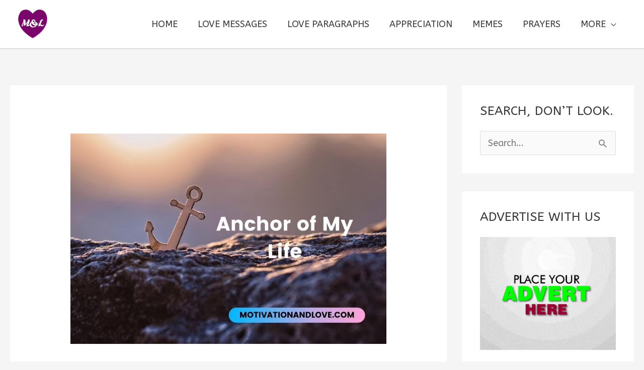

--- FILE ---
content_type: text/html; charset=utf-8
request_url: https://www.google.com/recaptcha/api2/aframe
body_size: 264
content:
<!DOCTYPE HTML><html><head><meta http-equiv="content-type" content="text/html; charset=UTF-8"></head><body><script nonce="Pids4gK0eso_MEY9iKfumg">/** Anti-fraud and anti-abuse applications only. See google.com/recaptcha */ try{var clients={'sodar':'https://pagead2.googlesyndication.com/pagead/sodar?'};window.addEventListener("message",function(a){try{if(a.source===window.parent){var b=JSON.parse(a.data);var c=clients[b['id']];if(c){var d=document.createElement('img');d.src=c+b['params']+'&rc='+(localStorage.getItem("rc::a")?sessionStorage.getItem("rc::b"):"");window.document.body.appendChild(d);sessionStorage.setItem("rc::e",parseInt(sessionStorage.getItem("rc::e")||0)+1);localStorage.setItem("rc::h",'1768909757449');}}}catch(b){}});window.parent.postMessage("_grecaptcha_ready", "*");}catch(b){}</script></body></html>

--- FILE ---
content_type: application/javascript; charset=utf-8
request_url: https://fundingchoicesmessages.google.com/f/AGSKWxUHT9KI3oU6-qBUL-c0TxPCP9Hd11spKtx96s0hVplKEM5RRea4S8chMcHVt-mXfEHZJCzha-JBSQLTWdtwLunjV9PxeDKGwEjhps-56HCGEqI2Z7tbkJu0XuGbwezrN9ywJ0cHNA==?fccs=W251bGwsbnVsbCxudWxsLG51bGwsbnVsbCxudWxsLFsxNzY4OTA5NzUzLDg0MTAwMDAwMF0sbnVsbCxudWxsLG51bGwsW251bGwsWzcsNl0sbnVsbCxudWxsLG51bGwsbnVsbCxudWxsLG51bGwsbnVsbCxudWxsLG51bGwsMV0sImh0dHBzOi8vbW90aXZhdGlvbmFuZGxvdmUuY29tL2FuY2hvci1vZi1teS1saWZlLXF1b3RlcyIsbnVsbCxbWzgsIk05bGt6VWFaRHNnIl0sWzksImVuLVVTIl0sWzE2LCJbMSwxLDFdIl0sWzE5LCIyIl0sWzE3LCJbMF0iXSxbMjQsIiJdLFsyOSwiZmFsc2UiXV1d
body_size: 119
content:
if (typeof __googlefc.fcKernelManager.run === 'function') {"use strict";this.default_ContributorServingResponseClientJs=this.default_ContributorServingResponseClientJs||{};(function(_){var window=this;
try{
var np=function(a){this.A=_.t(a)};_.u(np,_.J);var op=function(a){this.A=_.t(a)};_.u(op,_.J);op.prototype.getWhitelistStatus=function(){return _.F(this,2)};var pp=function(a){this.A=_.t(a)};_.u(pp,_.J);var qp=_.Zc(pp),rp=function(a,b,c){this.B=a;this.j=_.A(b,np,1);this.l=_.A(b,_.Nk,3);this.F=_.A(b,op,4);a=this.B.location.hostname;this.D=_.Dg(this.j,2)&&_.O(this.j,2)!==""?_.O(this.j,2):a;a=new _.Og(_.Ok(this.l));this.C=new _.bh(_.q.document,this.D,a);this.console=null;this.o=new _.jp(this.B,c,a)};
rp.prototype.run=function(){if(_.O(this.j,3)){var a=this.C,b=_.O(this.j,3),c=_.dh(a),d=new _.Ug;b=_.fg(d,1,b);c=_.C(c,1,b);_.hh(a,c)}else _.eh(this.C,"FCNEC");_.lp(this.o,_.A(this.l,_.Ae,1),this.l.getDefaultConsentRevocationText(),this.l.getDefaultConsentRevocationCloseText(),this.l.getDefaultConsentRevocationAttestationText(),this.D);_.mp(this.o,_.F(this.F,1),this.F.getWhitelistStatus());var e;a=(e=this.B.googlefc)==null?void 0:e.__executeManualDeployment;a!==void 0&&typeof a==="function"&&_.Qo(this.o.G,
"manualDeploymentApi")};var sp=function(){};sp.prototype.run=function(a,b,c){var d;return _.v(function(e){d=qp(b);(new rp(a,d,c)).run();return e.return({})})};_.Rk(7,new sp);
}catch(e){_._DumpException(e)}
}).call(this,this.default_ContributorServingResponseClientJs);
// Google Inc.

//# sourceURL=/_/mss/boq-content-ads-contributor/_/js/k=boq-content-ads-contributor.ContributorServingResponseClientJs.en_US.M9lkzUaZDsg.es5.O/d=1/exm=ad_blocking_detection_executable,kernel_loader,loader_js_executable/ed=1/rs=AJlcJMzanTQvnnVdXXtZinnKRQ21NfsPog/m=cookie_refresh_executable
__googlefc.fcKernelManager.run('\x5b\x5b\x5b7,\x22\x5b\x5bnull,\\\x22motivationandlove.com\\\x22,\\\x22AKsRol_2GDBiNtUA8fOX6yNi2ImunFZHiINylIWO6oED-DhKHzcW9Z17LQFpKTGzQ0vdhCPH5-RdADMXmcx0uVGZxse38_qnPzHivc6CSQaJS9ZdQIDOlBjyu_vGCsiiPl9tGL5JBpAgNWv_3LzMthaYhO8ch6eeVQ\\\\u003d\\\\u003d\\\x22\x5d,null,\x5b\x5bnull,null,null,\\\x22https:\/\/fundingchoicesmessages.google.com\/f\/AGSKWxWMiySKSztppFugA_RN-oBTElClEn76m4ZWYU36L7rr70HEkNilAhhdxHtb8eOsVNzeW_vl02BhYq91fA3blymjP-G_yxFfM0-XRJPdOALKhnfdLvsu1-TqUdsNgHUtotiwLH6-2w\\\\u003d\\\\u003d\\\x22\x5d,null,null,\x5bnull,null,null,\\\x22https:\/\/fundingchoicesmessages.google.com\/el\/AGSKWxUwYvhKLtuSBXtsZYPqQ-xh86vO0r_FnKBh2Z0qlFBM-hnpmfJCnci5lUIjVqfZpzOqkg2WTUteb_-NwBKraP8YhAkcipz23EfuGrUmxfJvx3XrbXyz1lqPKNyWPFaO3zQV_K9kSg\\\\u003d\\\\u003d\\\x22\x5d,null,\x5bnull,\x5b7,6\x5d,null,null,null,null,null,null,null,null,null,1\x5d\x5d,\x5b3,1\x5d\x5d\x22\x5d\x5d,\x5bnull,null,null,\x22https:\/\/fundingchoicesmessages.google.com\/f\/AGSKWxVeJt5oUhbgJmUA5S7vY7I9ajB_u7uhQbnSqvEi716_SrXnHOWaPV9EvMdqglzeYqkI-kaE2IiIHPlJxEbgeJjIDKHgzCeTsiwJiSWkBdzzVHA70zRYmTdYk8OPWsjQvI7L3HS6sg\\u003d\\u003d\x22\x5d\x5d');}

--- FILE ---
content_type: text/javascript
request_url: https://g.ezoic.net/humix/inline_embed
body_size: 11860
content:
var ezS = document.createElement("link");ezS.rel="stylesheet";ezS.type="text/css";ezS.href="//go.ezodn.com/ezvideo/ezvideojscss.css?cb=185";document.head.appendChild(ezS);
var ezS = document.createElement("link");ezS.rel="stylesheet";ezS.type="text/css";ezS.href="//go.ezodn.com/ezvideo/ezvideocustomcss.css?cb=12047-0-185";document.head.appendChild(ezS);
window.ezVideo = {"appendFloatAfterAd":false,"language":"en","titleString":"","titleOption":"","autoEnableCaptions":false}
var ezS = document.createElement("script");ezS.src="//vjs.zencdn.net/vttjs/0.14.1/vtt.min.js";document.head.appendChild(ezS);
(function() {
		let ezInstream = {"prebidBidders":[{"bidder":"appnexus","params":{"placementId":20330596},"ssid":"10087"},{"bidder":"criteo","params":{"networkId":7987,"pubid":"101496","video":{"playbackmethod":[2,6]}},"ssid":"10050"},{"bidder":"medianet","params":{"cid":"8CUBCB617","crid":"358025426"},"ssid":"11307"},{"bidder":"openx","params":{"delDomain":"ezoic-d.openx.net","unit":"560605963"},"ssid":"10015"},{"bidder":"pubmatic","params":{"adSlot":"Ezoic_default_video","publisherId":"156983"},"ssid":"10061"},{"bidder":"rubicon","params":{"accountId":21150,"siteId":269072,"video":{"language":"en","size_id":201},"zoneId":3326304},"ssid":"10063"},{"bidder":"sharethrough","params":{"pkey":"VS3UMr0vpcy8VVHMnE84eAvj"},"ssid":"11309"},{"bidder":"ttd","params":{"publisherId":"6a8911bedaa31e85e80ff01bf2d73082","supplySourceId":"ezoic"},"ssid":"11384"},{"bidder":"vidazoo","params":{"cId":"652646d136d29ed957788c6d","pId":"59ac17c192832d0011283fe3"},"ssid":"11372"},{"bidder":"yieldmo","params":{"placementId":"3159086761833865258"},"ssid":"11315"},{"bidder":"adyoulike_i_s2s","params":{"placement":"b74dd1bf884ad15f7dc6fca53449c2db"},"ssid":"11314"},{"bidder":"amx_i_s2s","params":{"tagid":"JreGFOmAO"},"ssid":"11290"},{"bidder":"appnexus_i_s2s","params":{"placementId":20330596},"ssid":"10087"},{"bidder":"criteo_i_s2s","params":{"networkId":12274,"pubid":"104211","video":{"playbackmethod":[2,6]}},"ssid":"10050"},{"bidder":"gumgum_i_s2s","params":{"zone":"xw4fad9t"},"ssid":"10079"},{"bidder":"ix_i_s2s","params":{"siteId":"1280191"},"ssid":"10082"},{"bidder":"medianet_i_s2s","params":{"cid":"8CUPV1T76","crid":"578781359"},"ssid":"11307"},{"bidder":"onetag_i_s2s","params":{"pubId":"62499636face9dc"},"ssid":"11291"},{"bidder":"openx_i_s2s","params":{"delDomain":"ezoic-d.openx.net","unit":"559783386"},"ssid":"10015"},{"bidder":"pubmatic_i_s2s","params":{"adSlot":"Ezoic_default_video","publisherId":"156983"},"ssid":"10061"},{"bidder":"rubicon_i_s2s","params":{"accountId":21150,"siteId":421616,"video":{"language":"en","size_id":201},"zoneId":2495262},"ssid":"10063"},{"bidder":"sharethrough_i_s2s","params":{"pkey":"kgPoDCWJ3LoAt80X9hF5eRLi"},"ssid":"11309"},{"bidder":"smartadserver_i_s2s","params":{"formatId":117670,"networkId":4503,"pageId":1696160,"siteId":557984},"ssid":"11335"},{"bidder":"sonobi_i_s2s","params":{"TagID":"86985611032ca7924a34"},"ssid":"10048"},{"bidder":"sovrn_i_s2s","params":{"tagid":"1263646"},"ssid":"10017"},{"bidder":"triplelift_i_s2s","params":{"inventoryCode":"ezoic_RON_instream_PbS2S"},"ssid":"11296"},{"bidder":"vidazoo_i_s2s","params":{"cId":"68415a84f0bd2a2f4a824fae","pId":"59ac17c192832d0011283fe3"},"ssid":"11372"}],"apsSlot":{"slotID":"instream_desktop_na_Video","divID":"","slotName":"","mediaType":"video","sizes":[[400,300],[640,390],[390,640],[320,480],[480,320],[400,225],[640,360],[768,1024],[1024,768],[640,480]],"slotParams":{}},"allApsSlots":[{"Slot":{"slotID":"AccompanyingContent_640x360v_5-60seconds_Off_NoSkip","divID":"","slotName":"","mediaType":"video","sizes":[[400,300],[640,390],[390,640],[320,480],[480,320],[400,225],[640,360],[768,1024],[1024,768],[640,480]],"slotParams":{}},"Duration":60},{"Slot":{"slotID":"AccompanyingContent_640x360v_5-60seconds_Off_Skip","divID":"","slotName":"","mediaType":"video","sizes":[[400,300],[640,390],[390,640],[320,480],[480,320],[400,225],[640,360],[768,1024],[1024,768],[640,480]],"slotParams":{}},"Duration":60},{"Slot":{"slotID":"AccompanyingContent_640x360v_5-30seconds_Off_NoSkip","divID":"","slotName":"","mediaType":"video","sizes":[[400,300],[640,390],[390,640],[320,480],[480,320],[400,225],[640,360],[768,1024],[1024,768],[640,480]],"slotParams":{}},"Duration":30},{"Slot":{"slotID":"AccompanyingContent_640x360v_5-30seconds_Off_Skip","divID":"","slotName":"","mediaType":"video","sizes":[[400,300],[640,390],[390,640],[320,480],[480,320],[400,225],[640,360],[768,1024],[1024,768],[640,480]],"slotParams":{}},"Duration":30},{"Slot":{"slotID":"AccompanyingContent_640x360v_5-15seconds_Off_NoSkip","divID":"","slotName":"","mediaType":"video","sizes":[[400,300],[640,390],[390,640],[320,480],[480,320],[400,225],[640,360],[768,1024],[1024,768],[640,480]],"slotParams":{}},"Duration":15},{"Slot":{"slotID":"AccompanyingContent_640x360v_5-15seconds_Off_Skip","divID":"","slotName":"","mediaType":"video","sizes":[[400,300],[640,390],[390,640],[320,480],[480,320],[400,225],[640,360],[768,1024],[1024,768],[640,480]],"slotParams":{}},"Duration":15},{"Slot":{"slotID":"instream_desktop_na_Video","divID":"","slotName":"","mediaType":"video","sizes":[[400,300],[640,390],[390,640],[320,480],[480,320],[400,225],[640,360],[768,1024],[1024,768],[640,480]],"slotParams":{}},"Duration":30}],"genericInstream":false,"UnfilledCnt":0,"AllowPreviousBidToSetBidFloor":false,"PreferPrebidOverAmzn":false,"DoNotPassBidFloorToPreBid":false,"bidCacheThreshold":-1,"rampUp":true,"IsEzDfpAccount":true,"EnableVideoDeals":false,"monetizationApproval":{"DomainId":12047,"Domain":"motivationandlove.com","HumixChannelId":172,"HasGoogleEntry":false,"HDMApproved":false,"MCMApproved":true},"SelectivelyIncrementUnfilledCount":false,"BlockBidderAfterBadAd":true,"useNewVideoStartingFloor":false,"addHBUnderFloor":false,"dvama":false,"dgeb":false,"vatc":{"at":"INSTREAM","fs":"UNIFORM","mpw":200,"itopf":false,"bcds":"v","bcdsds":"g","bcd":{"ad_type":"INSTREAM","data":{"country":"US","form_factor":1,"impressions":4795398,"share_ge7":0.829269,"bucket":"bid-rich","avg_depth":9.401535,"p75_depth":12,"share_ge5":0.851177,"share_ge9":0.797598},"is_domain":false,"loaded_at":"2026-01-19T22:32:12.455732044-08:00"}},"totalVideoDuration":0,"totalAdsPlaybackDuration":0};
		if (typeof __ezInstream !== "undefined" && __ezInstream.breaks) {
			__ezInstream.breaks = __ezInstream.breaks.concat(ezInstream.breaks);
		} else {
			window.__ezInstream = ezInstream;
		}
	})();
var EmbedExclusionEvaluated = 'exempt'; var EzoicMagicPlayerExclusionSelectors = [".humix-off"];var EzoicMagicPlayerInclusionSelectors = [];var EzoicPreferredLocation = '1';

			window.humixFirstVideoLoaded = true
			window.dispatchEvent(new CustomEvent('humixFirstVideoLoaded'));
		
window.ezVideoIframe=false;window.renderEzoicVideoContentCBs=window.renderEzoicVideoContentCBs||[];window.renderEzoicVideoContentCBs.push(function(){let videoObjects=[{"PlayerId":"ez-4999","VideoContentId":"2tzI3mdszY2","VideoPlaylistSelectionId":0,"VideoPlaylistId":1,"VideoTitle":"When You Feel Stuck","VideoDescription":"Welcome to Black Girls Heal – A space where faith meets life’s challenges. Through empowering reflections and heartfelt meditations, we share how God’s love and teachings guide us through struggles and help us thrive. Whether it’s navigating career pressures, healing from heartbreak, or simply finding peace in the chaos, we’re here to remind you that you are never alone—God is with you every step of the way.\n\nSubscribe for daily inspiration tailored for Black women who are ready to embrace their strength, their faith, and their journey to healing.\n\n*****\n\nVIDEO TRANSCRIPT\n\nWhen You Feel Stuck, Let God Guide Your Next Step\n\nIntroduction\n\nHello, my beautiful sisters. Have you ever felt stuck? Maybe you’re at a crossroads, unsure of which way to turn. Perhaps you feel like no matter what you do, you’re not making progress. It’s a frustrating, disheartening place to be. But today, I want to remind you that God is never stuck, and He has a path for you. Let’s talk about how to lean on Him when you feel like you can’t move forward.\n\nPart 1: Acknowledge and Empathize\n\nSister, I’ve been there. That place where everything feels like it’s at a standstill. Maybe it’s your career, your relationships, or your dreams that feel frozen in place. You’ve tried everything you know how to do, and yet, you’re still waiting. That waiting can feel heavy, like a weight on your spirit. But let me remind you: God sees you in this moment, and even when it feels like nothing is happening, He is working behind the scenes for your good.\n\nPart 2: Explore Missteps and Misplaced Focus\n\nWhen we feel stuck, it’s natural to look for solutions in our own strength. Maybe you’ve been pushing harder, trying to force doors open that aren’t meant for you. Or maybe you’ve been sitting in frustration, waiting for something to change without seeking God’s guidance. Proverbs 3:5-6 tells us, “Trust in the Lord with all your heart and lean not on your own understanding; in all your ways submit to Him, and He will make your paths straight.” Feeling stuck is often an invitation to shift our focus back to Him.\n\nPart 3: Bring God into the Solution\n\nSister, God wants to guide your next step. Start by taking your concerns to Him in prayer. Ask, “Lord, what is Your will for me in this season?” Then, be still and listen. Open your Bible and meditate on His promises. Jeremiah 29:11 reminds us, “For I know the plans I have for you,” declares the Lord, “plans to prosper you and not to harm you, plans to give you hope and a future.”\n\nSometimes, God’s guidance comes in unexpected ways—through a conversation, an opportunity, or a moment of clarity. Be open to His direction, even if it leads you down an unfamiliar path. Trust that He is with you every step of the way.\n\nCall to Uplifting Action\n\nToday, I encourage you to take one small step of faith. Spend time in prayer and journaling, asking God to reveal the next step He has for you. Write down any impressions or scriptures that come to mind, and act on them with trust and confidence.\n\nSister, feeling stuck is not the end of your story. It’s an opportunity to lean into God’s wisdom and discover the incredible plans He has for you. Let Him guide your next step, knowing He is faithful to lead you into His purpose.","VideoChapters":{"Chapters":null,"StartTimes":null,"EndTimes":null},"VideoLinksSrc":"","VideoSrcURL":"https://streaming.open.video/contents/KPCswoCOJH6Q/1735301830/index.m3u8","VideoDurationMs":213580,"DeviceTypeFlag":14,"FloatFlag":14,"FloatPosition":1,"IsAutoPlay":true,"IsLoop":false,"IsLiveStreaming":false,"OutstreamEnabled":false,"ShouldConsiderDocVisibility":true,"ShouldPauseAds":true,"AdUnit":"","ImpressionId":0,"VideoStartTime":0,"IsStartTimeEnabled":0,"IsKeyMoment":false,"PublisherVideoContentShare":{"DomainIdOwner":679151,"DomainIdShare":12047,"DomainNameOwner":"humix_publisher_293265","VideoContentId":"2tzI3mdszY2","LoadError":"[Load cross domain video on the domain not allowed][MagicPlayerPlaylist:0]","IsEzoicOwnedVideo":false,"IsGenericInstream":false,"IsOutstream":false,"IsGPTOutstream":false},"VideoUploadSource":"import-from-youtube","IsVertical":false,"IsPreferred":false,"ShowControls":false,"IsSharedEmbed":false,"ShortenId":"2tzI3mdszY2","Preview":false,"PlaylistHumixId":"","VideoSelection":10,"MagicPlaceholderType":1,"MagicHTML":"\u003cdiv id=ez-video-wrap-ez-4998 class=ez-video-wrap style=\"align-self: stretch;\"\u003e\u003cdiv class=ez-video-center\u003e\u003cdiv class=\"ez-video-content-wrap ez-rounded-border\"\u003e\u003cdiv id=ez-video-wrap-ez-4999 class=\"ez-video-wrap ez-video-magic\" style=\"align-self: stretch;\"\u003e\u003cdiv class=ez-video-magic-row\u003e\u003col class=ez-video-magic-list\u003e\u003cli class=\"ez-video-magic-item ez-video-magic-autoplayer\"\u003e\u003cdiv id=floating-placeholder-ez-4999 class=floating-placeholder style=\"display: none;\"\u003e\u003cdiv id=floating-placeholder-sizer-ez-4999 class=floating-placeholder-sizer\u003e\u003cpicture class=\"video-js vjs-playlist-thumbnail\"\u003e\u003cimg id=floating-placeholder-thumbnail alt loading=lazy nopin=nopin\u003e\u003c/picture\u003e\u003c/div\u003e\u003c/div\u003e\u003cdiv id=ez-video-container-ez-4999 class=\"ez-video-container ez-video-magic-redesign ez-responsive ez-float-right\" style=\"flex-wrap: wrap;\"\u003e\u003cdiv class=ez-video-ez-stuck-bar id=ez-video-ez-stuck-bar-ez-4999\u003e\u003cdiv class=\"ez-video-ez-stuck-close ez-simple-close\" id=ez-video-ez-stuck-close-ez-4999 style=\"font-size: 16px !important; text-shadow: none !important; color: #000 !important; font-family: system-ui !important; background-color: rgba(255,255,255,0.5) !important; border-radius: 50% !important; text-align: center !important;\"\u003ex\u003c/div\u003e\u003c/div\u003e\u003cvideo id=ez-video-ez-4999 class=\"video-js ez-vid-placeholder\" controls preload=metadata\u003e\u003cp class=vjs-no-js\u003ePlease enable JavaScript\u003c/p\u003e\u003c/video\u003e\u003cdiv class=ez-vid-preview id=ez-vid-preview-ez-4999\u003e\u003c/div\u003e\u003cdiv id=lds-ring-ez-4999 class=lds-ring\u003e\u003cdiv\u003e\u003c/div\u003e\u003cdiv\u003e\u003c/div\u003e\u003cdiv\u003e\u003c/div\u003e\u003cdiv\u003e\u003c/div\u003e\u003c/div\u003e\u003c/div\u003e\u003cli class=\"ez-video-magic-item ez-video-magic-playlist\"\u003e\u003cdiv id=ez-video-playlist-ez-4998 class=vjs-playlist\u003e\u003c/div\u003e\u003c/ol\u003e\u003c/div\u003e\u003c/div\u003e\u003cdiv id=floating-placeholder-ez-4998 class=floating-placeholder style=\"display: none;\"\u003e\u003cdiv id=floating-placeholder-sizer-ez-4998 class=floating-placeholder-sizer\u003e\u003cpicture class=\"video-js vjs-playlist-thumbnail\"\u003e\u003cimg id=floating-placeholder-thumbnail alt loading=lazy nopin=nopin\u003e\u003c/picture\u003e\u003c/div\u003e\u003c/div\u003e\u003cdiv id=ez-video-container-ez-4998 class=\"ez-video-container ez-video-magic-redesign ez-responsive ez-float-right\" style=\"flex-wrap: wrap;\"\u003e\u003cdiv class=ez-video-ez-stuck-bar id=ez-video-ez-stuck-bar-ez-4998\u003e\u003cdiv class=\"ez-video-ez-stuck-close ez-simple-close\" id=ez-video-ez-stuck-close-ez-4998 style=\"font-size: 16px !important; text-shadow: none !important; color: #000 !important; font-family: system-ui !important; background-color: rgba(255,255,255,0.5) !important; border-radius: 50% !important; text-align: center !important;\"\u003ex\u003c/div\u003e\u003c/div\u003e\u003cvideo id=ez-video-ez-4998 class=\"video-js ez-vid-placeholder vjs-16-9\" controls preload=metadata\u003e\u003cp class=vjs-no-js\u003ePlease enable JavaScript\u003c/p\u003e\u003c/video\u003e\u003cdiv class=keymoment-container id=keymoment-play style=\"display: none;\"\u003e\u003cspan id=play-button-container class=play-button-container-active\u003e\u003cspan class=\"keymoment-play-btn play-button-before\"\u003e\u003c/span\u003e\u003cspan class=\"keymoment-play-btn play-button-after\"\u003e\u003c/span\u003e\u003c/span\u003e\u003c/div\u003e\u003cdiv class=\"keymoment-container rewind\" id=keymoment-rewind style=\"display: none;\"\u003e\u003cdiv id=keymoment-rewind-box class=rotate\u003e\u003cspan class=\"keymoment-arrow arrow-two double-arrow-icon\"\u003e\u003c/span\u003e\u003cspan class=\"keymoment-arrow arrow-one double-arrow-icon\"\u003e\u003c/span\u003e\u003c/div\u003e\u003c/div\u003e\u003cdiv class=\"keymoment-container forward\" id=keymoment-forward style=\"display: none;\"\u003e\u003cdiv id=keymoment-forward-box\u003e\u003cspan class=\"keymoment-arrow arrow-two double-arrow-icon\"\u003e\u003c/span\u003e\u003cspan class=\"keymoment-arrow arrow-one double-arrow-icon\"\u003e\u003c/span\u003e\u003c/div\u003e\u003c/div\u003e\u003cdiv id=vignette-overlay\u003e\u003c/div\u003e\u003cdiv id=vignette-top-card class=vignette-top-card\u003e\u003cdiv class=vignette-top-channel\u003e\u003ca class=top-channel-logo target=_blank role=link aria-label=\"channel logo\" style='background-image: url(\"https://video-meta.humix.com/logo/105446/logo-1735298146.png\");'\u003e\u003c/a\u003e\u003c/div\u003e\u003cdiv class=\"vignette-top-title top-enable-channel-logo\"\u003e\u003cdiv class=\"vignette-top-title-text vignette-magic-player\"\u003e\u003ca class=vignette-top-title-link id=vignette-top-title-link-ez-4998 target=_blank tabindex=0 href=https://open.video/video/2tzI3mdszY2\u003eWhen You Feel Stuck\u003c/a\u003e\u003c/div\u003e\u003c/div\u003e\u003cdiv class=vignette-top-share\u003e\u003cbutton class=vignette-top-button type=button title=share id=vignette-top-button\u003e\u003cdiv class=top-button-icon\u003e\u003csvg height=\"100%\" version=\"1.1\" viewBox=\"0 0 36 36\" width=\"100%\"\u003e\n                                        \u003cuse class=\"svg-shadow\" xlink:href=\"#share-icon\"\u003e\u003c/use\u003e\n                                        \u003cpath class=\"svg-fill\" d=\"m 20.20,14.19 0,-4.45 7.79,7.79 -7.79,7.79 0,-4.56 C 16.27,20.69 12.10,21.81 9.34,24.76 8.80,25.13 7.60,27.29 8.12,25.65 9.08,21.32 11.80,17.18 15.98,15.38 c 1.33,-0.60 2.76,-0.98 4.21,-1.19 z\" id=\"share-icon\"\u003e\u003c/path\u003e\n                                    \u003c/svg\u003e\u003c/div\u003e\u003c/button\u003e\u003c/div\u003e\u003c/div\u003e\u003ca id=watch-on-link-ez-4998 class=watch-on-link aria-label=\"Watch on Open.Video\" target=_blank href=https://open.video/video/2tzI3mdszY2\u003e\u003cdiv class=watch-on-link-content aria-hidden=true\u003e\u003cdiv class=watch-on-link-text\u003eWatch on\u003c/div\u003e\u003cimg style=\"height: 1rem;\" src=https://assets.open.video/open-video-white-logo.png alt=\"Video channel logo\" class=img-fluid\u003e\u003c/div\u003e\u003c/a\u003e\u003cdiv class=ez-vid-preview id=ez-vid-preview-ez-4998\u003e\u003c/div\u003e\u003cdiv id=lds-ring-ez-4998 class=lds-ring\u003e\u003cdiv\u003e\u003c/div\u003e\u003cdiv\u003e\u003c/div\u003e\u003cdiv\u003e\u003c/div\u003e\u003cdiv\u003e\u003c/div\u003e\u003c/div\u003e\u003cdiv id=ez-video-links-ez-4998 style=position:absolute;\u003e\u003c/div\u003e\u003c/div\u003e\u003c/div\u003e\u003cdiv id=ez-lower-title-link-ez-4998 class=lower-title-link\u003e\u003ca href=https://open.video/video/2tzI3mdszY2 target=_blank\u003eWhen You Feel Stuck\u003c/a\u003e\u003c/div\u003e\u003c/div\u003e\u003c/div\u003e","PreferredVideoType":0,"DisableWatchOnLink":false,"DisableVignette":false,"DisableTitleLink":false,"VideoPlaylist":{"VideoPlaylistId":1,"FirstVideoSelectionId":0,"FirstVideoIndex":0,"Name":"Universal Player","IsLooping":1,"IsShuffled":0,"Autoskip":0,"Videos":[{"PublisherVideoId":1840813,"PublisherId":293265,"VideoContentId":"2tzI3mdszY2","DomainId":679151,"Title":"When You Feel Stuck","Description":"Welcome to Black Girls Heal – A space where faith meets life’s challenges. Through empowering reflections and heartfelt meditations, we share how God’s love and teachings guide us through struggles and help us thrive. Whether it’s navigating career pressures, healing from heartbreak, or simply finding peace in the chaos, we’re here to remind you that you are never alone—God is with you every step of the way.\n\nSubscribe for daily inspiration tailored for Black women who are ready to embrace their strength, their faith, and their journey to healing.\n\n*****\n\nVIDEO TRANSCRIPT\n\nWhen You Feel Stuck, Let God Guide Your Next Step\n\nIntroduction\n\nHello, my beautiful sisters. Have you ever felt stuck? Maybe you’re at a crossroads, unsure of which way to turn. Perhaps you feel like no matter what you do, you’re not making progress. It’s a frustrating, disheartening place to be. But today, I want to remind you that God is never stuck, and He has a path for you. Let’s talk about how to lean on Him when you feel like you can’t move forward.\n\nPart 1: Acknowledge and Empathize\n\nSister, I’ve been there. That place where everything feels like it’s at a standstill. Maybe it’s your career, your relationships, or your dreams that feel frozen in place. You’ve tried everything you know how to do, and yet, you’re still waiting. That waiting can feel heavy, like a weight on your spirit. But let me remind you: God sees you in this moment, and even when it feels like nothing is happening, He is working behind the scenes for your good.\n\nPart 2: Explore Missteps and Misplaced Focus\n\nWhen we feel stuck, it’s natural to look for solutions in our own strength. Maybe you’ve been pushing harder, trying to force doors open that aren’t meant for you. Or maybe you’ve been sitting in frustration, waiting for something to change without seeking God’s guidance. Proverbs 3:5-6 tells us, “Trust in the Lord with all your heart and lean not on your own understanding; in all your ways submit to Him, and He will make your paths straight.” Feeling stuck is often an invitation to shift our focus back to Him.\n\nPart 3: Bring God into the Solution\n\nSister, God wants to guide your next step. Start by taking your concerns to Him in prayer. Ask, “Lord, what is Your will for me in this season?” Then, be still and listen. Open your Bible and meditate on His promises. Jeremiah 29:11 reminds us, “For I know the plans I have for you,” declares the Lord, “plans to prosper you and not to harm you, plans to give you hope and a future.”\n\nSometimes, God’s guidance comes in unexpected ways—through a conversation, an opportunity, or a moment of clarity. Be open to His direction, even if it leads you down an unfamiliar path. Trust that He is with you every step of the way.\n\nCall to Uplifting Action\n\nToday, I encourage you to take one small step of faith. Spend time in prayer and journaling, asking God to reveal the next step He has for you. Write down any impressions or scriptures that come to mind, and act on them with trust and confidence.\n\nSister, feeling stuck is not the end of your story. It’s an opportunity to lean into God’s wisdom and discover the incredible plans He has for you. Let Him guide your next step, knowing He is faithful to lead you into His purpose.","VideoChapters":{"Chapters":null,"StartTimes":null,"EndTimes":null},"Privacy":"public","CreatedDate":"2024-12-27 12:03:29","ModifiedDate":"2024-12-27 12:17:29","PreviewImage":"https://video-meta.open.video/poster/KPCswoCOJH6Q/2tzI3mdszY2_akZTMB.jpg","RestrictByReferer":false,"ImpressionId":0,"VideoDurationMs":213580,"StreamingURL":"https://streaming.open.video/contents/KPCswoCOJH6Q/1735301830/index.m3u8","PublisherVideoContentShare":{"DomainIdOwner":679151,"DomainIdShare":12047,"DomainNameOwner":"humix_publisher_293265","VideoContentId":"2tzI3mdszY2","LoadError":"[Load cross domain video on the domain not allowed]","IsEzoicOwnedVideo":false,"IsGenericInstream":false,"IsOutstream":false,"IsGPTOutstream":false},"ExternalId":"","IABCategoryName":"Career Resources \u0026 Planning,Jobs","IABCategoryIds":"124,89","NLBCategoryIds":"403,402","IsUploaded":false,"IsProcessed":false,"IsContentShareable":true,"UploadSource":"import-from-youtube","IsPreferred":false,"Category":"","IsRotate":false,"ShortenId":"2tzI3mdszY2","PreferredVideoType":0,"HumixChannelId":105446,"IsHumixChannelActive":true,"VideoAutoMatchType":0,"ShareBaseUrl":"//open.video/","CanonicalLink":"https://open.video/@blackgirlheal/v/when-you-feel-stuck","OpenVideoHostedLink":"https://open.video/@blackgirlheal/v/when-you-feel-stuck","ChannelSlug":"","Language":"en","Keywords":"motivational video,self improvement,feeling stuck,how to build confidence,confidence,imposter syndrome,black women motiviation,black women inspiration,inspiration video,rejection","HasMultiplePosterResolutions":true,"ResizedPosterVersion":0,"ChannelLogo":"logo/105446/logo-1735298146.png","OwnerIntegrationType":"off","IsChannelWPHosted":false,"HideReportVideoButton":false,"VideoPlaylistSelectionId":0,"VideoLinksSrc":"","VideoStartTime":0,"IsStartTimeEnabled":0,"AdUnit":"12047-shared-video-3","VideoPlaylistId":1,"InitialIndex":0},{"PublisherVideoId":2308520,"PublisherId":249449,"VideoContentId":"H1lAHrCbyP2","DomainId":397872,"Title":"Do You Believe In Life After... Games Workshop","Description":"In this latest chat show Peachy talks to Pat about their time together at Games Workshop, how Pat started working there, and the creation of The Painting Phase.\n\nJoin our Patreon: https://patreon.com/thepaintingphase\n\nHelp Support the channel with our affiliate links:\nUK: https://elementgames.co.uk/?d=10835\nEUROPE: https://taschengelddieb.de/?affiliate=tpp\nUS: use code paintingphase to get 10% off at https://www.goblinshut.com/\n\nFollow us:\nhttps://www.instagram.com/thepaintingphase/\nhttps://www.instagram.com/__peachy_tips__/\nhttps://www.instagram.com/geoffsavory/\nhttps://www.instagram.com/pileofshamepaints/\n\nWhere we get our music:\nhttps://artlist.io/Patrick-75781\n\nCheck out Faith and Damnation Hobby Group:\nhttps://www.facebook.com/groups/14562…\n\nContact us:\nthepaintingphase@gmail.com","VideoChapters":{"Chapters":null,"StartTimes":null,"EndTimes":null},"Privacy":"public","CreatedDate":"2025-08-02 11:21:38","ModifiedDate":"2025-08-02 12:21:03","PreviewImage":"https://video-meta.open.video/poster/JPmY6guZwNpt/H1lAHrCbyP2_OnxMxb.jpg","RestrictByReferer":false,"ImpressionId":0,"VideoDurationMs":4182319,"StreamingURL":"https://streaming.open.video/contents/JPmY6guZwNpt/1754140308/index.m3u8","PublisherVideoContentShare":{"DomainIdOwner":397872,"DomainIdShare":12047,"DomainIdHost":397872,"DomainNameOwner":"fauxhammer.com","VideoContentId":"H1lAHrCbyP2","LoadError":"[Load cross domain video on the domain not allowed]","IsEzoicOwnedVideo":false,"IsGenericInstream":false,"IsOutstream":false,"IsGPTOutstream":false},"ExternalId":"","IABCategoryName":"Hobbies \u0026 Leisure","IABCategoryIds":"239","NLBCategoryIds":"324","IsUploaded":false,"IsProcessed":false,"IsContentShareable":true,"UploadSource":"import-from-youtube","IsPreferred":false,"Category":"","IsRotate":false,"ShortenId":"H1lAHrCbyP2","PreferredVideoType":0,"HumixChannelId":25523,"IsHumixChannelActive":true,"VideoAutoMatchType":0,"ShareBaseUrl":"//open.video/","CanonicalLink":"https://fauxhammer.com/openvideo/v/do-you-believe-in-life-after-games-workshop","OpenVideoHostedLink":"https://open.video/@fauxhammer/v/do-you-believe-in-life-after-games-workshop","ChannelSlug":"fauxhammer","Language":"en","Keywords":"warhammer 40k,warhammer,games workshop,podcast","HasMultiplePosterResolutions":true,"ResizedPosterVersion":1,"ChannelLogo":"logo/25523/default-channel-logo-1732550006.svg","OwnerIntegrationType":"ns","IsChannelWPHosted":false,"HideReportVideoButton":false,"VideoPlaylistSelectionId":0,"VideoLinksSrc":"","VideoStartTime":0,"IsStartTimeEnabled":0,"AdUnit":"12047-shared-video-3","VideoPlaylistId":1,"InitialIndex":1},{"PublisherVideoId":1578913,"PublisherId":528349,"VideoContentId":"ThTsrf64iz2","DomainId":656996,"Title":"Stress, Anxiety, Depression? How To Live A Happy Life!","Description":"Stress, Anxiety, Depression? How To Live A Happy Life!","VideoChapters":{"Chapters":null,"StartTimes":null,"EndTimes":null},"Privacy":"public","CreatedDate":"2024-09-02 09:24:15","ModifiedDate":"2024-09-02 15:07:00","PreviewImage":"https://video-meta.open.video/poster/MWZwbVsRsBEP/ThTsrf64iz2_nDCeUW.jpg","RestrictByReferer":false,"ImpressionId":0,"VideoDurationMs":861594,"StreamingURL":"https://streaming.open.video/contents/MWZwbVsRsBEP/1725289460/index.m3u8","PublisherVideoContentShare":{"DomainIdOwner":656996,"DomainIdShare":12047,"DomainNameOwner":"humix_publisher_528349","VideoContentId":"ThTsrf64iz2","LoadError":"[Load cross domain video on the domain not allowed]","IsEzoicOwnedVideo":false,"IsGenericInstream":false,"IsOutstream":false,"IsGPTOutstream":false},"ExternalId":"","IABCategoryName":"","IABCategoryIds":"","NLBCategoryIds":"","IsUploaded":false,"IsProcessed":false,"IsContentShareable":true,"UploadSource":"import-from-youtube","IsPreferred":false,"Category":"","IsRotate":false,"ShortenId":"ThTsrf64iz2","PreferredVideoType":0,"HumixChannelId":95356,"IsHumixChannelActive":true,"VideoAutoMatchType":0,"ShareBaseUrl":"//open.video/","CanonicalLink":"https://open.video/@alphalifestylellc/v/stress-anxiety-depression-how-to-live-a-happy-life","OpenVideoHostedLink":"https://open.video/@alphalifestylellc/v/stress-anxiety-depression-how-to-live-a-happy-life","ChannelSlug":"","Language":"en","Keywords":"","HasMultiplePosterResolutions":true,"ResizedPosterVersion":0,"ChannelLogo":"logo/95356/logo-1725237598-rsz.jpg","OwnerIntegrationType":"off","IsChannelWPHosted":false,"HideReportVideoButton":false,"VideoPlaylistSelectionId":0,"VideoLinksSrc":"","VideoStartTime":0,"IsStartTimeEnabled":0,"AdUnit":"12047-shared-video-3","VideoPlaylistId":1,"InitialIndex":2},{"PublisherVideoId":823947,"PublisherId":39,"VideoContentId":"HQinFQrOGaf","DomainId":964,"Title":"Thinking of You Poems That Warm the Heart","Description":" This collection of thinking of you poems is a symphony of love and positivity, curated to uplift and inspire. Join us on a poetic journey that celebrates the beauty of keeping loved ones close in thought, reminding us that even in separation, our connections remain strong.  ","VideoChapters":{"Chapters":null,"StartTimes":null,"EndTimes":null},"Privacy":"public","CreatedDate":"2024-02-19 13:43:26","ModifiedDate":"2024-02-19 14:00:00","PreviewImage":"https://video-meta.open.video/poster/hiUEb_FPcZWQ/hiUEb_FPcZWQ_j1708350322475-73wos5_t1708351174_base.004.jpg","RestrictByReferer":false,"ImpressionId":0,"VideoDurationMs":191291,"StreamingURL":"https://streaming.open.video/contents/hiUEb_FPcZWQ/1708351175/index.m3u8","PublisherVideoContentShare":{"DomainIdOwner":964,"DomainIdShare":12047,"DomainIdHost":964,"DomainNameOwner":"stresslesscountry.com","VideoContentId":"HQinFQrOGaf","LoadError":"[Load cross domain video on the domain not allowed]","IsEzoicOwnedVideo":false,"IsGenericInstream":false,"IsOutstream":false,"IsGPTOutstream":false},"ExternalId":"","IABCategoryName":"Family \u0026 Relationships,Poetry","IABCategoryIds":"186,49","NLBCategoryIds":"446,110","IsUploaded":false,"IsProcessed":false,"IsContentShareable":true,"UploadSource":"video-production","IsPreferred":false,"Category":"","IsRotate":false,"ShortenId":"HQinFQrOGaf","PreferredVideoType":0,"HumixChannelId":55,"IsHumixChannelActive":true,"VideoAutoMatchType":0,"ShareBaseUrl":"//open.video/","CanonicalLink":"https://stresslesscountry.com/openvideo/v/thinking-of-you-poems-that-warm-the-heart","OpenVideoHostedLink":"https://open.video/@short-poems/v/thinking-of-you-poems-that-warm-the-heart","ChannelSlug":"short-poems","Language":"en","Keywords":"thinking,you,poems,good,bless,love,laughter,smile,friend,rainbow","HasMultiplePosterResolutions":true,"ResizedPosterVersion":0,"ChannelLogo":"logo/55/logo-1722346922.png","OwnerIntegrationType":"ns","IsChannelWPHosted":false,"HideReportVideoButton":false,"VideoPlaylistSelectionId":0,"VideoLinksSrc":"","VideoStartTime":0,"IsStartTimeEnabled":0,"AdUnit":"12047-shared-video-3","VideoPlaylistId":1,"InitialIndex":3},{"PublisherVideoId":609145,"PublisherId":198338,"VideoContentId":"tQGZ3BiBtR2","DomainId":326119,"Title":"What do you people want from me!?","Description":"AKA Gimmeh the feedbackz. Post them comments ❤️ https://patreon.com/sirtaptap 💬 https://sirtaptap.com/discord \n\n🕒Chapters🕙\nComment a timestamp if I missed something!\n\n👋 Hi I\u0026#39;m SirTapTap! 🖖\n██████████████████\nSubscribe for Chill Vibes, Gaming Livestreams, and 3+ videos a week featuring underrated gems!\nI play unique games almost every day! Join the channel for something new, fresh, and high quality every week. Personal favorites are anything unique or surreal andartsy, stuff that makes you think. And anything funny. Humor is essential.\n\nI read all my comments, so leave something nice!\n\n🔗 Links \u0026amp; Social 🌐\n██████████████████\nJoin our Discord Server: https://sirtaptap.com/discord\nMy site for game guides \u0026amp; articles: https://sirtaptap.com/\nTapTap\u0026#39;s Twitter: https://sirtaptap.com/twitter/\nFacebook: https://sirtaptap.com/facebook/\nSubreddit: https://reddit.com/r/sirtaptap/\n\n❤️ Support The Channel 💸\n██████████████████\n\n💰Donations \u0026amp; Memberships \n██████████████████\nGet chat emotes \u0026amp; more as a Channel Member: https://youtube.com/sirtaptap/join\nMonthly benefits on Patreon: https://sirtaptap.com/patreon\nBuy me a Coffee: https://sirtaptap.com/kofi\n\n🛒Affiliate Links \n██████████████████\nSupport me while shopping on amazon! https://sirtaptap.com/amazon\nBuy games on itch.io: https://sirtaptap.com/itchio\nGet game bundles \u0026amp; support me on Humble Bundle https://sirtaptap.com/humblebundle\nSupport me on Epic Games Store (Fornite): https://sirtaptap.com/egs\nMore affiliates: https://sirtaptap.com/about/#affiliate_links","VideoChapters":{"Chapters":null,"StartTimes":null,"EndTimes":null},"Privacy":"public","CreatedDate":"2023-11-18 19:21:57","ModifiedDate":"2023-11-18 20:56:24","PreviewImage":"https://video-meta.open.video/poster/UKLu4J_bgd2H/tQGZ3BiBtR2_nmXpJq.jpg","RestrictByReferer":false,"ImpressionId":0,"VideoDurationMs":1541973,"StreamingURL":"https://streaming.open.video/contents/UKLu4J_bgd2H/1700340923/index.m3u8","PublisherVideoContentShare":{"DomainIdOwner":326119,"DomainIdShare":12047,"DomainNameOwner":"sirtaptap.com","VideoContentId":"tQGZ3BiBtR2","LoadError":"[Load cross domain video on the domain not allowed]","IsEzoicOwnedVideo":false,"IsGenericInstream":false,"IsOutstream":false,"IsGPTOutstream":false},"ExternalId":"","IABCategoryName":"Computer \u0026 Video Games,Humor","IABCategoryIds":"680,440","NLBCategoryIds":"251,20","IsUploaded":false,"IsProcessed":false,"IsContentShareable":true,"UploadSource":"import-from-youtube","IsPreferred":false,"Category":"","IsRotate":false,"ShortenId":"tQGZ3BiBtR2","PreferredVideoType":0,"HumixChannelId":16359,"IsHumixChannelActive":true,"VideoAutoMatchType":0,"ShareBaseUrl":"//open.video/","CanonicalLink":"https://open.video/@zeldazone/v/what-do-you-people-want-from-me","OpenVideoHostedLink":"https://open.video/@zeldazone/v/what-do-you-people-want-from-me","ChannelSlug":"","Language":"en","Keywords":"commentary,vlog,playthrough,reaction,reacts,sirtaptap,Update Video,podcast,update video,let's play","HasMultiplePosterResolutions":true,"ResizedPosterVersion":0,"ChannelLogo":"logo/16359/default-channel-logo-1751014163.png","OwnerIntegrationType":"off","IsChannelWPHosted":false,"HideReportVideoButton":false,"VideoPlaylistSelectionId":0,"VideoLinksSrc":"","VideoStartTime":0,"IsStartTimeEnabled":0,"AdUnit":"12047-shared-video-3","VideoPlaylistId":1,"InitialIndex":4},{"PublisherVideoId":2010730,"PublisherId":288030,"VideoContentId":"wTu5h8dW5Z2","DomainId":447627,"Title":"Men Are Super Attracted to Women with These 5 Habits...| Simple Secrets \u0026amp; Psychology Facts","Description":"Discover 5 simple habits that make women irresistible to men. In this video, we explain how personal cleanliness, a positive attitude, great cooking skills, embracing femininity, and emotional maturity can build a strong and lasting bond. Learn these easy tips to boost your confidence and attract genuine love. If you enjoy these clear and simple love tips, please like, share, and subscribe. Leave your thoughts below!\n\nLooking for more? Visit https://happilylover.com for wishes, messages, greetings, texts, and quotes to build and maintain healthy relationships with your partner, family members, friends, and others.\n\n#love #relationship #relationshipadvice #relationshipgoals  #loveandaffection #relationshiptips #relationshipfacts #relationshipbuilding #couplegoals","VideoChapters":{"Chapters":null,"StartTimes":null,"EndTimes":null},"Privacy":"public","CreatedDate":"2025-03-12 03:24:04","ModifiedDate":"2025-03-12 03:31:18","PreviewImage":"https://video-meta.open.video/poster/iZhI3eqAoch7/wTu5h8dW5Z2_wSVuwt.jpg","RestrictByReferer":false,"ImpressionId":0,"VideoDurationMs":391433,"StreamingURL":"https://streaming.open.video/contents/iZhI3eqAoch7/1741750178/index.m3u8","PublisherVideoContentShare":{"DomainIdOwner":447627,"DomainIdShare":12047,"DomainIdHost":447627,"DomainNameOwner":"happilylover.com","VideoContentId":"wTu5h8dW5Z2","LoadError":"[Load cross domain video on the domain not allowed]","IsEzoicOwnedVideo":false,"IsGenericInstream":false,"IsOutstream":false,"IsGPTOutstream":false},"ExternalId":"","IABCategoryName":"Romance,Cooking \u0026 Recipes,Hygiene \u0026 Toiletries,Beauty \u0026 Fitness","IABCategoryIds":"188,216,591,553","NLBCategoryIds":"1112,227,92,85","IsUploaded":false,"IsProcessed":false,"IsContentShareable":true,"UploadSource":"import-from-youtube","IsPreferred":false,"Category":"","IsRotate":false,"ShortenId":"wTu5h8dW5Z2","PreferredVideoType":0,"HumixChannelId":76117,"IsHumixChannelActive":true,"VideoAutoMatchType":0,"ShareBaseUrl":"//open.video/","CanonicalLink":"https://open.video/@happilylover/v/men-are-super-attracted-to-women-with-these-5-habits-simple-secrets-psychology-facts","OpenVideoHostedLink":"https://open.video/@happilylover/v/men-are-super-attracted-to-women-with-these-5-habits-simple-secrets-psychology-facts","ChannelSlug":"","Language":"en","Keywords":"","HasMultiplePosterResolutions":true,"ResizedPosterVersion":1,"ChannelLogo":"logo/76117/logo-1733590026.webp","OwnerIntegrationType":"sa","IsChannelWPHosted":false,"HideReportVideoButton":false,"VideoPlaylistSelectionId":0,"VideoLinksSrc":"","VideoStartTime":0,"IsStartTimeEnabled":0,"AdUnit":"12047-shared-video-3","VideoPlaylistId":1,"InitialIndex":5},{"PublisherVideoId":842445,"PublisherId":39,"VideoContentId":"btOTEJXaiif","DomainId":964,"Title":"Thank You Friend,  Gratitude in Verse","Description":"A collection of thank you friend poems crafted to express heartfelt appreciation and gratitude to the friends who make your life brighter. Share these short, inspiring verses with your cherished companions, letting them know how thankful you are for their presence in your journey. ","VideoChapters":{"Chapters":null,"StartTimes":null,"EndTimes":null},"Privacy":"public","CreatedDate":"2024-02-26 22:14:39","ModifiedDate":"2024-02-26 22:20:45","PreviewImage":"https://video-meta.open.video/poster/X1VsGLIOoLcB/X1VsGLIOoLcB_upload_t1708990764-CEUaDN.jpg","RestrictByReferer":false,"ImpressionId":0,"VideoDurationMs":183483,"StreamingURL":"https://streaming.open.video/contents/X1VsGLIOoLcB/1708986012/index.m3u8","PublisherVideoContentShare":{"DomainIdOwner":964,"DomainIdShare":12047,"DomainIdHost":964,"DomainNameOwner":"stresslesscountry.com","VideoContentId":"btOTEJXaiif","LoadError":"[Load cross domain video on the domain not allowed]","IsEzoicOwnedVideo":false,"IsGenericInstream":false,"IsOutstream":false,"IsGPTOutstream":false},"ExternalId":"","IABCategoryName":"Family \u0026 Relationships,Poetry","IABCategoryIds":"186,49","NLBCategoryIds":"446,110","IsUploaded":false,"IsProcessed":false,"IsContentShareable":true,"UploadSource":"video-production","IsPreferred":false,"Category":"","IsRotate":false,"ShortenId":"btOTEJXaiif","PreferredVideoType":0,"HumixChannelId":55,"IsHumixChannelActive":true,"VideoAutoMatchType":0,"ShareBaseUrl":"//open.video/","CanonicalLink":"https://stresslesscountry.com/openvideo/v/thank-you-friend-gratitude-in-verse","OpenVideoHostedLink":"https://open.video/@short-poems/v/thank-you-friend-gratitude-in-verse","ChannelSlug":"short-poems","Language":"en","Keywords":"thank,you,friend,poems,appreciate,count,example,true,best,life","HasMultiplePosterResolutions":true,"ResizedPosterVersion":0,"ChannelLogo":"logo/55/logo-1722346922.png","OwnerIntegrationType":"ns","IsChannelWPHosted":false,"HideReportVideoButton":false,"VideoPlaylistSelectionId":0,"VideoLinksSrc":"","VideoStartTime":0,"IsStartTimeEnabled":0,"AdUnit":"12047-shared-video-3","VideoPlaylistId":1,"InitialIndex":6},{"PublisherVideoId":2296087,"PublisherId":545503,"VideoContentId":"5V4kPruzqQf","DomainId":676397,"Title":"Top 10 Quotes About Life That Will Change How You Think","Description":"\u0026#34;The right words at the right time can shift your perspective and spark lasting change. This video brings together 10 timeless life quotes that offer wisdom, challenge your thinking, and inspire deeper reflection.\n\n💡 Words That Resonate:\nFrom philosophical musings to powerful affirmations, these quotes come from great minds—writers, leaders, and visionaries—who captured the essence of what it means to live fully, grow through adversity, and embrace the journey.\n\n🔹 Subscribe for More: [https://www.humix.com/@openvideoreferenceresources]\n\n📢 If you believe in the power of words to uplift and transform, like, comment, and subscribe for more meaningful quotes and timeless insights.\n\n#LifeQuotes #Inspiration #Wisdom #PerspectiveShift #QuoteCompilation #openvideoreference","VideoChapters":{"Chapters":null,"StartTimes":null,"EndTimes":null},"Privacy":"public","CreatedDate":"2025-07-31 08:57:56","ModifiedDate":"2025-07-31 09:18:26","PreviewImage":"https://video-meta.open.video/poster/rbjYoc8zF_Os/t1753952284_poster.005.jpg","RestrictByReferer":false,"ImpressionId":0,"VideoDurationMs":261867,"StreamingURL":"https://streaming.open.video/contents/rbjYoc8zF_Os/1753952306/index.m3u8","PublisherVideoContentShare":{"DomainIdOwner":676397,"DomainIdShare":12047,"DomainNameOwner":"humix_publisher_545503","VideoContentId":"5V4kPruzqQf","LoadError":"[Load cross domain video on the domain not allowed]","IsEzoicOwnedVideo":false,"IsGenericInstream":false,"IsOutstream":false,"IsGPTOutstream":false},"ExternalId":"","IABCategoryName":"Biographies \u0026 Quotations","IABCategoryIds":"44","NLBCategoryIds":"493","IsUploaded":false,"IsProcessed":false,"IsContentShareable":true,"UploadSource":"video-production","IsPreferred":false,"Category":"","IsRotate":false,"ShortenId":"5V4kPruzqQf","PreferredVideoType":0,"HumixChannelId":109736,"IsHumixChannelActive":true,"VideoAutoMatchType":0,"ShareBaseUrl":"//open.video/","CanonicalLink":"https://open.video/@openvideoreferenceresources/v/top-10-quotes-about-life-that-will-change-how-you-think","OpenVideoHostedLink":"https://open.video/@openvideoreferenceresources/v/top-10-quotes-about-life-that-will-change-how-you-think","ChannelSlug":"","Language":"en","Keywords":"life quotes,change your mindset,deep life reflections,meaningful life quotes,inspirational thinking,thought-provoking sayings,personal growth,philosophical wisdom","HasMultiplePosterResolutions":true,"ResizedPosterVersion":1,"ChannelLogo":"logo/109736/logo-1755177023.webp","OwnerIntegrationType":"off","IsChannelWPHosted":false,"HideReportVideoButton":false,"VideoPlaylistSelectionId":0,"VideoLinksSrc":"","VideoStartTime":0,"IsStartTimeEnabled":0,"AdUnit":"12047-shared-video-3","VideoPlaylistId":1,"InitialIndex":7},{"PublisherVideoId":1578570,"PublisherId":528349,"VideoContentId":"K2SYrK6POi2","DomainId":656996,"Title":"Develop The Mind Of A Champion  This VIdeo May Anger Some Of You","Description":"WHAT ARE YOUR ODDS OF BECOMING A MILLIONAIRE? \nhttps://manychat.com/l1/billiondollarblueprint \n\nTAKE OUR PERFORMANCE-BASED PERSONALITY TEST\nThere are 2 personality traits that are thegreatest predictors of wealth.\nhttps://manychat.com/l1/billiondollarblueprint\n\nGet our program \u0026#34;How To Optimize Your Brain To Make More Money\u0026#34;. https://manychat.com/l1/billiondollarblueprint\n\nHOW TO RAISE $50,000 IN BUSINESS CAPITAL IN 30 DAY\nhttps://manychat.com/l4/billiondollarblueprint\n\nSEE US ON TV\nhttp://exposureondemand.com \n\nINSTAGRAM\nhttp://instagram.com/alphalifestyleacademydotcom \n\nTIKTOK\n@alphalifestyleacademy\n\nRespectfully,\nChristopher Brown","VideoChapters":{"Chapters":null,"StartTimes":null,"EndTimes":null},"Privacy":"public","CreatedDate":"2024-09-02 09:01:05","ModifiedDate":"2024-09-02 20:45:39","PreviewImage":"https://video-meta.open.video/poster/Xc7gOZhqsrdl/K2SYrK6POi2_WWtFIo.webp","RestrictByReferer":false,"ImpressionId":0,"VideoDurationMs":433833,"StreamingURL":"https://streaming.open.video/contents/Xc7gOZhqsrdl/1725726445/index.m3u8","PublisherVideoContentShare":{"DomainIdOwner":656996,"DomainIdShare":12047,"DomainNameOwner":"humix_publisher_528349","VideoContentId":"K2SYrK6POi2","LoadError":"[Load cross domain video on the domain not allowed]","IsEzoicOwnedVideo":false,"IsGenericInstream":false,"IsOutstream":false,"IsGPTOutstream":false},"ExternalId":"","IABCategoryName":"Business Finance","IABCategoryIds":"52","NLBCategoryIds":"121","IsUploaded":false,"IsProcessed":false,"IsContentShareable":true,"UploadSource":"import-from-youtube","IsPreferred":false,"Category":"","IsRotate":false,"ShortenId":"K2SYrK6POi2","PreferredVideoType":0,"HumixChannelId":95356,"IsHumixChannelActive":true,"VideoAutoMatchType":0,"ShareBaseUrl":"//open.video/","CanonicalLink":"https://open.video/@alphalifestylellc/v/develop-the-mind-of-a-champion-this-video-may-anger-some-of-you-2","OpenVideoHostedLink":"https://open.video/@alphalifestylellc/v/develop-the-mind-of-a-champion-this-video-may-anger-some-of-you-2","ChannelSlug":"","Language":"en","Keywords":"tim grover,relentless,mind of a champion","HasMultiplePosterResolutions":true,"ResizedPosterVersion":0,"ChannelLogo":"logo/95356/logo-1725237598-rsz.jpg","OwnerIntegrationType":"off","IsChannelWPHosted":false,"HideReportVideoButton":false,"VideoPlaylistSelectionId":0,"VideoLinksSrc":"","VideoStartTime":0,"IsStartTimeEnabled":0,"AdUnit":"12047-shared-video-3","VideoPlaylistId":1,"InitialIndex":8},{"PublisherVideoId":823457,"PublisherId":39,"VideoContentId":"H6HvFQWOHWf","DomainId":964,"Title":"Inspirational Poems by Catherine Pulsifer","Description":" Listen to the words in these inspirational and motivational poems written by Poet, Catherine Pulsifer.   Each poetic gem is crafted to inspire and encourage you. Join us on a journey through verses that resonate with life\u0026#39;s triumphs, challenges, and the boundless possibilities.","VideoChapters":{"Chapters":null,"StartTimes":null,"EndTimes":null},"Privacy":"public","CreatedDate":"2024-02-19 10:22:48","ModifiedDate":"2024-02-19 10:50:25","PreviewImage":"https://video-meta.open.video/poster/3kYoiT2sN5Sk/3kYoiT2sN5Sk_j1708338169344-nijplw_t1708338511_base.004.jpg","RestrictByReferer":false,"ImpressionId":0,"VideoDurationMs":187620,"StreamingURL":"https://streaming.open.video/contents/3kYoiT2sN5Sk/1708981965/index.m3u8","PublisherVideoContentShare":{"DomainIdOwner":964,"DomainIdShare":12047,"DomainIdHost":964,"DomainNameOwner":"stresslesscountry.com","VideoContentId":"H6HvFQWOHWf","LoadError":"[Load cross domain video on the domain not allowed]","IsEzoicOwnedVideo":false,"IsGenericInstream":false,"IsOutstream":false,"IsGPTOutstream":false},"ExternalId":"","IABCategoryName":"Poetry,Arts \u0026 Entertainment","IABCategoryIds":"49,201","NLBCategoryIds":"110,2","IsUploaded":false,"IsProcessed":false,"IsContentShareable":true,"UploadSource":"video-production","IsPreferred":false,"Category":"","IsRotate":false,"ShortenId":"H6HvFQWOHWf","PreferredVideoType":0,"HumixChannelId":55,"IsHumixChannelActive":true,"VideoAutoMatchType":0,"ShareBaseUrl":"//open.video/","CanonicalLink":"https://stresslesscountry.com/openvideo/v/inspirational-poems-by-catherine-pulsifer","OpenVideoHostedLink":"https://open.video/@short-poems/v/inspirational-poems-by-catherine-pulsifer","ChannelSlug":"short-poems","Language":"en","Keywords":"Catherine,Pulsifer,poems,life,poets,encouraging,persistence,books,good,story","HasMultiplePosterResolutions":true,"ResizedPosterVersion":0,"ChannelLogo":"logo/55/logo-1722346922.png","OwnerIntegrationType":"ns","IsChannelWPHosted":false,"HideReportVideoButton":false,"VideoPlaylistSelectionId":0,"VideoLinksSrc":"","VideoStartTime":0,"IsStartTimeEnabled":0,"AdUnit":"12047-shared-video-3","VideoPlaylistId":1,"InitialIndex":9}],"IsVerticalPlaylist":false,"HumixId":""},"VideoRankingConfigId":-1,"CollectionId":-1,"ScoreGroupId":-1,"VideoAutoMatchType":1,"HumixChannelId":105446,"HasNextVideo":false,"NextVideoURL":"","ShareBaseUrl":"//open.video/","CanonicalLink":"https://open.video/@blackgirlheal/v/when-you-feel-stuck","OpenVideoHostedLink":"","ChannelSlug":"","ChannelLogo":"logo/105446/logo-1735298146.png","PlayerLogoUrl":"","PlayerBrandingText":"","IsChannelWPHosted":false,"IsHumixApp":false,"IsMagicPlayer":true,"IsVerticalPlaylist":false,"SkipNVideosFromAutoplay":0,"Language":"en","HasMultiplePosterResolutions":true,"ResizedPosterVersion":0,"IsNoFollow":false,"VideoEndScreen":{"VideoEndScreenId":0,"VideoContentId":"","StartTime":0,"EndTime":0,"Elements":null},"ShouldFullscreenOnPlay":false,"StartWithMaxQuality":false,"RespectParentDimensions":false,"ContainerFitPlayer":false,"EmbedContainerType":0,"VideoPlaceholderId":4999,"URL":"","Width":0,"MaxWidth":"","Height":0,"PreviewURL":"https://video-meta.open.video/poster/KPCswoCOJH6Q/2tzI3mdszY2_akZTMB.jpg","VideoDisplayType":0,"MatchOption":0,"PlaceholderSelectionId":0,"HashValue":"","IsFloating":true,"AdsEnabled":0,"IsAutoSelect":true,"Keyword":"","VideoMatchScore":94,"VideoPlaceholderHash":"","IsAIPlaceholder":true,"AutoInsertImpressionID":"","ExternalId":"","InsertMethod":"js","Video":{"PublisherVideoId":1840813,"PublisherId":293265,"VideoContentId":"2tzI3mdszY2","DomainId":679151,"Title":"When You Feel Stuck","Description":"Welcome to Black Girls Heal – A space where faith meets life’s challenges. Through empowering reflections and heartfelt meditations, we share how God’s love and teachings guide us through struggles and help us thrive. Whether it’s navigating career pressures, healing from heartbreak, or simply finding peace in the chaos, we’re here to remind you that you are never alone—God is with you every step of the way.\n\nSubscribe for daily inspiration tailored for Black women who are ready to embrace their strength, their faith, and their journey to healing.\n\n*****\n\nVIDEO TRANSCRIPT\n\nWhen You Feel Stuck, Let God Guide Your Next Step\n\nIntroduction\n\nHello, my beautiful sisters. Have you ever felt stuck? Maybe you’re at a crossroads, unsure of which way to turn. Perhaps you feel like no matter what you do, you’re not making progress. It’s a frustrating, disheartening place to be. But today, I want to remind you that God is never stuck, and He has a path for you. Let’s talk about how to lean on Him when you feel like you can’t move forward.\n\nPart 1: Acknowledge and Empathize\n\nSister, I’ve been there. That place where everything feels like it’s at a standstill. Maybe it’s your career, your relationships, or your dreams that feel frozen in place. You’ve tried everything you know how to do, and yet, you’re still waiting. That waiting can feel heavy, like a weight on your spirit. But let me remind you: God sees you in this moment, and even when it feels like nothing is happening, He is working behind the scenes for your good.\n\nPart 2: Explore Missteps and Misplaced Focus\n\nWhen we feel stuck, it’s natural to look for solutions in our own strength. Maybe you’ve been pushing harder, trying to force doors open that aren’t meant for you. Or maybe you’ve been sitting in frustration, waiting for something to change without seeking God’s guidance. Proverbs 3:5-6 tells us, “Trust in the Lord with all your heart and lean not on your own understanding; in all your ways submit to Him, and He will make your paths straight.” Feeling stuck is often an invitation to shift our focus back to Him.\n\nPart 3: Bring God into the Solution\n\nSister, God wants to guide your next step. Start by taking your concerns to Him in prayer. Ask, “Lord, what is Your will for me in this season?” Then, be still and listen. Open your Bible and meditate on His promises. Jeremiah 29:11 reminds us, “For I know the plans I have for you,” declares the Lord, “plans to prosper you and not to harm you, plans to give you hope and a future.”\n\nSometimes, God’s guidance comes in unexpected ways—through a conversation, an opportunity, or a moment of clarity. Be open to His direction, even if it leads you down an unfamiliar path. Trust that He is with you every step of the way.\n\nCall to Uplifting Action\n\nToday, I encourage you to take one small step of faith. Spend time in prayer and journaling, asking God to reveal the next step He has for you. Write down any impressions or scriptures that come to mind, and act on them with trust and confidence.\n\nSister, feeling stuck is not the end of your story. It’s an opportunity to lean into God’s wisdom and discover the incredible plans He has for you. Let Him guide your next step, knowing He is faithful to lead you into His purpose.","VideoChapters":{"Chapters":null,"StartTimes":null,"EndTimes":null},"VideoLinksSrc":"","Privacy":"public","CreatedDate":"2024-12-27 12:03:29","ModifiedDate":"2024-12-27 12:17:29","PreviewImage":"https://video-meta.open.video/poster/KPCswoCOJH6Q/2tzI3mdszY2_akZTMB.jpg","RestrictByReferer":false,"ImpressionId":0,"VideoDurationMs":213580,"StreamingURL":"https://streaming.open.video/contents/KPCswoCOJH6Q/1735301830/index.m3u8","PublisherVideoContentShare":{"DomainIdOwner":679151,"DomainIdShare":12047,"DomainNameOwner":"humix_publisher_293265","VideoContentId":"2tzI3mdszY2","LoadError":"[Load cross domain video on the domain not allowed]","IsEzoicOwnedVideo":false,"IsGenericInstream":false,"IsOutstream":false,"IsGPTOutstream":false},"ExternalId":"","IABCategoryName":"Career Resources \u0026 Planning,Jobs","IABCategoryIds":"124,89","NLBCategoryIds":"403,402","IsUploaded":false,"IsProcessed":false,"IsContentShareable":true,"UploadSource":"import-from-youtube","IsPreferred":false,"Category":"","IsRotate":false,"ShortenId":"2tzI3mdszY2","PreferredVideoType":0,"HumixChannelId":105446,"IsHumixChannelActive":true,"VideoAutoMatchType":1,"ShareBaseUrl":"//open.video/","CanonicalLink":"https://open.video/@blackgirlheal/v/when-you-feel-stuck","OpenVideoHostedLink":"https://open.video/@blackgirlheal/v/when-you-feel-stuck","ChannelSlug":"","Language":"en","Keywords":"motivational video,self improvement,feeling stuck,how to build confidence,confidence,imposter syndrome,black women motiviation,black women inspiration,inspiration video,rejection","HasMultiplePosterResolutions":true,"ResizedPosterVersion":0,"ChannelLogo":"logo/105446/logo-1735298146.png","OwnerIntegrationType":"off","IsChannelWPHosted":false,"HideReportVideoButton":false}},{"PlayerId":"ez-4998","VideoContentId":"2tzI3mdszY2","VideoPlaylistSelectionId":0,"VideoPlaylistId":1,"VideoTitle":"When You Feel Stuck","VideoDescription":"Welcome to Black Girls Heal – A space where faith meets life’s challenges. Through empowering reflections and heartfelt meditations, we share how God’s love and teachings guide us through struggles and help us thrive. Whether it’s navigating career pressures, healing from heartbreak, or simply finding peace in the chaos, we’re here to remind you that you are never alone—God is with you every step of the way.\n\nSubscribe for daily inspiration tailored for Black women who are ready to embrace their strength, their faith, and their journey to healing.\n\n*****\n\nVIDEO TRANSCRIPT\n\nWhen You Feel Stuck, Let God Guide Your Next Step\n\nIntroduction\n\nHello, my beautiful sisters. Have you ever felt stuck? Maybe you’re at a crossroads, unsure of which way to turn. Perhaps you feel like no matter what you do, you’re not making progress. It’s a frustrating, disheartening place to be. But today, I want to remind you that God is never stuck, and He has a path for you. Let’s talk about how to lean on Him when you feel like you can’t move forward.\n\nPart 1: Acknowledge and Empathize\n\nSister, I’ve been there. That place where everything feels like it’s at a standstill. Maybe it’s your career, your relationships, or your dreams that feel frozen in place. You’ve tried everything you know how to do, and yet, you’re still waiting. That waiting can feel heavy, like a weight on your spirit. But let me remind you: God sees you in this moment, and even when it feels like nothing is happening, He is working behind the scenes for your good.\n\nPart 2: Explore Missteps and Misplaced Focus\n\nWhen we feel stuck, it’s natural to look for solutions in our own strength. Maybe you’ve been pushing harder, trying to force doors open that aren’t meant for you. Or maybe you’ve been sitting in frustration, waiting for something to change without seeking God’s guidance. Proverbs 3:5-6 tells us, “Trust in the Lord with all your heart and lean not on your own understanding; in all your ways submit to Him, and He will make your paths straight.” Feeling stuck is often an invitation to shift our focus back to Him.\n\nPart 3: Bring God into the Solution\n\nSister, God wants to guide your next step. Start by taking your concerns to Him in prayer. Ask, “Lord, what is Your will for me in this season?” Then, be still and listen. Open your Bible and meditate on His promises. Jeremiah 29:11 reminds us, “For I know the plans I have for you,” declares the Lord, “plans to prosper you and not to harm you, plans to give you hope and a future.”\n\nSometimes, God’s guidance comes in unexpected ways—through a conversation, an opportunity, or a moment of clarity. Be open to His direction, even if it leads you down an unfamiliar path. Trust that He is with you every step of the way.\n\nCall to Uplifting Action\n\nToday, I encourage you to take one small step of faith. Spend time in prayer and journaling, asking God to reveal the next step He has for you. Write down any impressions or scriptures that come to mind, and act on them with trust and confidence.\n\nSister, feeling stuck is not the end of your story. It’s an opportunity to lean into God’s wisdom and discover the incredible plans He has for you. Let Him guide your next step, knowing He is faithful to lead you into His purpose.","VideoChapters":{"Chapters":null,"StartTimes":null,"EndTimes":null},"VideoLinksSrc":"","VideoSrcURL":"https://streaming.open.video/contents/KPCswoCOJH6Q/1735301830/index.m3u8","VideoDurationMs":213580,"DeviceTypeFlag":14,"FloatFlag":14,"FloatPosition":0,"IsAutoPlay":false,"IsLoop":true,"IsLiveStreaming":false,"OutstreamEnabled":false,"ShouldConsiderDocVisibility":true,"ShouldPauseAds":true,"AdUnit":"","ImpressionId":0,"VideoStartTime":0,"IsStartTimeEnabled":0,"IsKeyMoment":false,"PublisherVideoContentShare":{"DomainIdOwner":679151,"DomainIdShare":12047,"DomainNameOwner":"humix_publisher_293265","VideoContentId":"2tzI3mdszY2","LoadError":"[Load cross domain video on the domain not allowed]","IsEzoicOwnedVideo":false,"IsGenericInstream":false,"IsOutstream":false,"IsGPTOutstream":false},"VideoUploadSource":"import-from-youtube","IsVertical":false,"IsPreferred":false,"ShowControls":false,"IsSharedEmbed":false,"ShortenId":"2tzI3mdszY2","Preview":false,"PlaylistHumixId":"","VideoSelection":0,"MagicPlaceholderType":2,"MagicHTML":"","PreferredVideoType":0,"DisableWatchOnLink":false,"DisableVignette":false,"DisableTitleLink":false,"VideoPlaylist":{"VideoPlaylistId":1,"FirstVideoSelectionId":0,"FirstVideoIndex":0,"Name":"Universal Player","IsLooping":1,"IsShuffled":0,"Autoskip":0,"Videos":[{"PublisherVideoId":1840813,"PublisherId":293265,"VideoContentId":"2tzI3mdszY2","DomainId":679151,"Title":"When You Feel Stuck","Description":"Welcome to Black Girls Heal – A space where faith meets life’s challenges. Through empowering reflections and heartfelt meditations, we share how God’s love and teachings guide us through struggles and help us thrive. Whether it’s navigating career pressures, healing from heartbreak, or simply finding peace in the chaos, we’re here to remind you that you are never alone—God is with you every step of the way.\n\nSubscribe for daily inspiration tailored for Black women who are ready to embrace their strength, their faith, and their journey to healing.\n\n*****\n\nVIDEO TRANSCRIPT\n\nWhen You Feel Stuck, Let God Guide Your Next Step\n\nIntroduction\n\nHello, my beautiful sisters. Have you ever felt stuck? Maybe you’re at a crossroads, unsure of which way to turn. Perhaps you feel like no matter what you do, you’re not making progress. It’s a frustrating, disheartening place to be. But today, I want to remind you that God is never stuck, and He has a path for you. Let’s talk about how to lean on Him when you feel like you can’t move forward.\n\nPart 1: Acknowledge and Empathize\n\nSister, I’ve been there. That place where everything feels like it’s at a standstill. Maybe it’s your career, your relationships, or your dreams that feel frozen in place. You’ve tried everything you know how to do, and yet, you’re still waiting. That waiting can feel heavy, like a weight on your spirit. But let me remind you: God sees you in this moment, and even when it feels like nothing is happening, He is working behind the scenes for your good.\n\nPart 2: Explore Missteps and Misplaced Focus\n\nWhen we feel stuck, it’s natural to look for solutions in our own strength. Maybe you’ve been pushing harder, trying to force doors open that aren’t meant for you. Or maybe you’ve been sitting in frustration, waiting for something to change without seeking God’s guidance. Proverbs 3:5-6 tells us, “Trust in the Lord with all your heart and lean not on your own understanding; in all your ways submit to Him, and He will make your paths straight.” Feeling stuck is often an invitation to shift our focus back to Him.\n\nPart 3: Bring God into the Solution\n\nSister, God wants to guide your next step. Start by taking your concerns to Him in prayer. Ask, “Lord, what is Your will for me in this season?” Then, be still and listen. Open your Bible and meditate on His promises. Jeremiah 29:11 reminds us, “For I know the plans I have for you,” declares the Lord, “plans to prosper you and not to harm you, plans to give you hope and a future.”\n\nSometimes, God’s guidance comes in unexpected ways—through a conversation, an opportunity, or a moment of clarity. Be open to His direction, even if it leads you down an unfamiliar path. Trust that He is with you every step of the way.\n\nCall to Uplifting Action\n\nToday, I encourage you to take one small step of faith. Spend time in prayer and journaling, asking God to reveal the next step He has for you. Write down any impressions or scriptures that come to mind, and act on them with trust and confidence.\n\nSister, feeling stuck is not the end of your story. It’s an opportunity to lean into God’s wisdom and discover the incredible plans He has for you. Let Him guide your next step, knowing He is faithful to lead you into His purpose.","VideoChapters":{"Chapters":null,"StartTimes":null,"EndTimes":null},"Privacy":"public","CreatedDate":"2024-12-27 12:03:29","ModifiedDate":"2024-12-27 12:17:29","PreviewImage":"https://video-meta.open.video/poster/KPCswoCOJH6Q/2tzI3mdszY2_akZTMB.jpg","RestrictByReferer":false,"ImpressionId":0,"VideoDurationMs":213580,"StreamingURL":"https://streaming.open.video/contents/KPCswoCOJH6Q/1735301830/index.m3u8","PublisherVideoContentShare":{"DomainIdOwner":679151,"DomainIdShare":12047,"DomainNameOwner":"humix_publisher_293265","VideoContentId":"2tzI3mdszY2","LoadError":"[Load cross domain video on the domain not allowed][MagicPlayerPlaylist:0]","IsEzoicOwnedVideo":false,"IsGenericInstream":false,"IsOutstream":false,"IsGPTOutstream":false},"ExternalId":"","IABCategoryName":"Career Resources \u0026 Planning,Jobs","IABCategoryIds":"124,89","NLBCategoryIds":"403,402","IsUploaded":false,"IsProcessed":false,"IsContentShareable":true,"UploadSource":"import-from-youtube","IsPreferred":false,"Category":"","IsRotate":false,"ShortenId":"2tzI3mdszY2","PreferredVideoType":0,"HumixChannelId":105446,"IsHumixChannelActive":true,"VideoAutoMatchType":1,"ShareBaseUrl":"//open.video/","CanonicalLink":"https://open.video/@blackgirlheal/v/when-you-feel-stuck","OpenVideoHostedLink":"https://open.video/@blackgirlheal/v/when-you-feel-stuck","ChannelSlug":"","Language":"en","Keywords":"motivational video,self improvement,feeling stuck,how to build confidence,confidence,imposter syndrome,black women motiviation,black women inspiration,inspiration video,rejection","HasMultiplePosterResolutions":true,"ResizedPosterVersion":0,"ChannelLogo":"logo/105446/logo-1735298146.png","OwnerIntegrationType":"off","IsChannelWPHosted":false,"HideReportVideoButton":false,"VideoPlaylistSelectionId":0,"VideoLinksSrc":"","VideoStartTime":0,"IsStartTimeEnabled":0,"AdUnit":"","VideoPlaylistId":1,"InitialIndex":0},{"PublisherVideoId":2308520,"PublisherId":249449,"VideoContentId":"H1lAHrCbyP2","DomainId":397872,"Title":"Do You Believe In Life After... Games Workshop","Description":"In this latest chat show Peachy talks to Pat about their time together at Games Workshop, how Pat started working there, and the creation of The Painting Phase.\n\nJoin our Patreon: https://patreon.com/thepaintingphase\n\nHelp Support the channel with our affiliate links:\nUK: https://elementgames.co.uk/?d=10835\nEUROPE: https://taschengelddieb.de/?affiliate=tpp\nUS: use code paintingphase to get 10% off at https://www.goblinshut.com/\n\nFollow us:\nhttps://www.instagram.com/thepaintingphase/\nhttps://www.instagram.com/__peachy_tips__/\nhttps://www.instagram.com/geoffsavory/\nhttps://www.instagram.com/pileofshamepaints/\n\nWhere we get our music:\nhttps://artlist.io/Patrick-75781\n\nCheck out Faith and Damnation Hobby Group:\nhttps://www.facebook.com/groups/14562…\n\nContact us:\nthepaintingphase@gmail.com","VideoChapters":{"Chapters":null,"StartTimes":null,"EndTimes":null},"Privacy":"public","CreatedDate":"2025-08-02 11:21:38","ModifiedDate":"2025-08-02 12:21:03","PreviewImage":"https://video-meta.open.video/poster/JPmY6guZwNpt/H1lAHrCbyP2_OnxMxb.jpg","RestrictByReferer":false,"ImpressionId":0,"VideoDurationMs":4182319,"StreamingURL":"https://streaming.open.video/contents/JPmY6guZwNpt/1754140308/index.m3u8","PublisherVideoContentShare":{"DomainIdOwner":397872,"DomainIdShare":12047,"DomainIdHost":397872,"DomainNameOwner":"fauxhammer.com","VideoContentId":"H1lAHrCbyP2","LoadError":"[Load cross domain video on the domain not allowed][MagicPlayerPlaylist:1]","IsEzoicOwnedVideo":false,"IsGenericInstream":false,"IsOutstream":false,"IsGPTOutstream":false},"ExternalId":"","IABCategoryName":"Hobbies \u0026 Leisure","IABCategoryIds":"239","NLBCategoryIds":"324","IsUploaded":false,"IsProcessed":false,"IsContentShareable":true,"UploadSource":"import-from-youtube","IsPreferred":false,"Category":"","IsRotate":false,"ShortenId":"H1lAHrCbyP2","PreferredVideoType":0,"HumixChannelId":25523,"IsHumixChannelActive":true,"VideoAutoMatchType":1,"ShareBaseUrl":"//open.video/","CanonicalLink":"https://fauxhammer.com/openvideo/v/do-you-believe-in-life-after-games-workshop","OpenVideoHostedLink":"https://open.video/@fauxhammer/v/do-you-believe-in-life-after-games-workshop","ChannelSlug":"fauxhammer","Language":"en","Keywords":"warhammer 40k,warhammer,games workshop,podcast","HasMultiplePosterResolutions":true,"ResizedPosterVersion":1,"ChannelLogo":"logo/25523/default-channel-logo-1732550006.svg","OwnerIntegrationType":"ns","IsChannelWPHosted":false,"HideReportVideoButton":false,"VideoPlaylistSelectionId":0,"VideoLinksSrc":"","VideoStartTime":0,"IsStartTimeEnabled":0,"AdUnit":"","VideoPlaylistId":1,"InitialIndex":1},{"PublisherVideoId":1578913,"PublisherId":528349,"VideoContentId":"ThTsrf64iz2","DomainId":656996,"Title":"Stress, Anxiety, Depression? How To Live A Happy Life!","Description":"Stress, Anxiety, Depression? How To Live A Happy Life!","VideoChapters":{"Chapters":null,"StartTimes":null,"EndTimes":null},"Privacy":"public","CreatedDate":"2024-09-02 09:24:15","ModifiedDate":"2024-09-02 15:07:00","PreviewImage":"https://video-meta.open.video/poster/MWZwbVsRsBEP/ThTsrf64iz2_nDCeUW.jpg","RestrictByReferer":false,"ImpressionId":0,"VideoDurationMs":861594,"StreamingURL":"https://streaming.open.video/contents/MWZwbVsRsBEP/1725289460/index.m3u8","PublisherVideoContentShare":{"DomainIdOwner":656996,"DomainIdShare":12047,"DomainNameOwner":"humix_publisher_528349","VideoContentId":"ThTsrf64iz2","LoadError":"[Load cross domain video on the domain not allowed][MagicPlayerPlaylist:2]","IsEzoicOwnedVideo":false,"IsGenericInstream":false,"IsOutstream":false,"IsGPTOutstream":false},"ExternalId":"","IABCategoryName":"","IABCategoryIds":"","NLBCategoryIds":"","IsUploaded":false,"IsProcessed":false,"IsContentShareable":true,"UploadSource":"import-from-youtube","IsPreferred":false,"Category":"","IsRotate":false,"ShortenId":"ThTsrf64iz2","PreferredVideoType":0,"HumixChannelId":95356,"IsHumixChannelActive":true,"VideoAutoMatchType":1,"ShareBaseUrl":"//open.video/","CanonicalLink":"https://open.video/@alphalifestylellc/v/stress-anxiety-depression-how-to-live-a-happy-life","OpenVideoHostedLink":"https://open.video/@alphalifestylellc/v/stress-anxiety-depression-how-to-live-a-happy-life","ChannelSlug":"","Language":"en","Keywords":"","HasMultiplePosterResolutions":true,"ResizedPosterVersion":0,"ChannelLogo":"logo/95356/logo-1725237598-rsz.jpg","OwnerIntegrationType":"off","IsChannelWPHosted":false,"HideReportVideoButton":false,"VideoPlaylistSelectionId":0,"VideoLinksSrc":"","VideoStartTime":0,"IsStartTimeEnabled":0,"AdUnit":"","VideoPlaylistId":1,"InitialIndex":2},{"PublisherVideoId":823947,"PublisherId":39,"VideoContentId":"HQinFQrOGaf","DomainId":964,"Title":"Thinking of You Poems That Warm the Heart","Description":" This collection of thinking of you poems is a symphony of love and positivity, curated to uplift and inspire. Join us on a poetic journey that celebrates the beauty of keeping loved ones close in thought, reminding us that even in separation, our connections remain strong.  ","VideoChapters":{"Chapters":null,"StartTimes":null,"EndTimes":null},"Privacy":"public","CreatedDate":"2024-02-19 13:43:26","ModifiedDate":"2024-02-19 14:00:00","PreviewImage":"https://video-meta.open.video/poster/hiUEb_FPcZWQ/hiUEb_FPcZWQ_j1708350322475-73wos5_t1708351174_base.004.jpg","RestrictByReferer":false,"ImpressionId":0,"VideoDurationMs":191291,"StreamingURL":"https://streaming.open.video/contents/hiUEb_FPcZWQ/1708351175/index.m3u8","PublisherVideoContentShare":{"DomainIdOwner":964,"DomainIdShare":12047,"DomainIdHost":964,"DomainNameOwner":"stresslesscountry.com","VideoContentId":"HQinFQrOGaf","LoadError":"[Load cross domain video on the domain not allowed][MagicPlayerPlaylist:3]","IsEzoicOwnedVideo":false,"IsGenericInstream":false,"IsOutstream":false,"IsGPTOutstream":false},"ExternalId":"","IABCategoryName":"Family \u0026 Relationships,Poetry","IABCategoryIds":"186,49","NLBCategoryIds":"446,110","IsUploaded":false,"IsProcessed":false,"IsContentShareable":true,"UploadSource":"video-production","IsPreferred":false,"Category":"","IsRotate":false,"ShortenId":"HQinFQrOGaf","PreferredVideoType":0,"HumixChannelId":55,"IsHumixChannelActive":true,"VideoAutoMatchType":1,"ShareBaseUrl":"//open.video/","CanonicalLink":"https://stresslesscountry.com/openvideo/v/thinking-of-you-poems-that-warm-the-heart","OpenVideoHostedLink":"https://open.video/@short-poems/v/thinking-of-you-poems-that-warm-the-heart","ChannelSlug":"short-poems","Language":"en","Keywords":"thinking,you,poems,good,bless,love,laughter,smile,friend,rainbow","HasMultiplePosterResolutions":true,"ResizedPosterVersion":0,"ChannelLogo":"logo/55/logo-1722346922.png","OwnerIntegrationType":"ns","IsChannelWPHosted":false,"HideReportVideoButton":false,"VideoPlaylistSelectionId":0,"VideoLinksSrc":"","VideoStartTime":0,"IsStartTimeEnabled":0,"AdUnit":"","VideoPlaylistId":1,"InitialIndex":3},{"PublisherVideoId":609145,"PublisherId":198338,"VideoContentId":"tQGZ3BiBtR2","DomainId":326119,"Title":"What do you people want from me!?","Description":"AKA Gimmeh the feedbackz. Post them comments ❤️ https://patreon.com/sirtaptap 💬 https://sirtaptap.com/discord \n\n🕒Chapters🕙\nComment a timestamp if I missed something!\n\n👋 Hi I\u0026#39;m SirTapTap! 🖖\n██████████████████\nSubscribe for Chill Vibes, Gaming Livestreams, and 3+ videos a week featuring underrated gems!\nI play unique games almost every day! Join the channel for something new, fresh, and high quality every week. Personal favorites are anything unique or surreal andartsy, stuff that makes you think. And anything funny. Humor is essential.\n\nI read all my comments, so leave something nice!\n\n🔗 Links \u0026amp; Social 🌐\n██████████████████\nJoin our Discord Server: https://sirtaptap.com/discord\nMy site for game guides \u0026amp; articles: https://sirtaptap.com/\nTapTap\u0026#39;s Twitter: https://sirtaptap.com/twitter/\nFacebook: https://sirtaptap.com/facebook/\nSubreddit: https://reddit.com/r/sirtaptap/\n\n❤️ Support The Channel 💸\n██████████████████\n\n💰Donations \u0026amp; Memberships \n██████████████████\nGet chat emotes \u0026amp; more as a Channel Member: https://youtube.com/sirtaptap/join\nMonthly benefits on Patreon: https://sirtaptap.com/patreon\nBuy me a Coffee: https://sirtaptap.com/kofi\n\n🛒Affiliate Links \n██████████████████\nSupport me while shopping on amazon! https://sirtaptap.com/amazon\nBuy games on itch.io: https://sirtaptap.com/itchio\nGet game bundles \u0026amp; support me on Humble Bundle https://sirtaptap.com/humblebundle\nSupport me on Epic Games Store (Fornite): https://sirtaptap.com/egs\nMore affiliates: https://sirtaptap.com/about/#affiliate_links","VideoChapters":{"Chapters":null,"StartTimes":null,"EndTimes":null},"Privacy":"public","CreatedDate":"2023-11-18 19:21:57","ModifiedDate":"2023-11-18 20:56:24","PreviewImage":"https://video-meta.open.video/poster/UKLu4J_bgd2H/tQGZ3BiBtR2_nmXpJq.jpg","RestrictByReferer":false,"ImpressionId":0,"VideoDurationMs":1541973,"StreamingURL":"https://streaming.open.video/contents/UKLu4J_bgd2H/1700340923/index.m3u8","PublisherVideoContentShare":{"DomainIdOwner":326119,"DomainIdShare":12047,"DomainNameOwner":"sirtaptap.com","VideoContentId":"tQGZ3BiBtR2","LoadError":"[Load cross domain video on the domain not allowed][MagicPlayerPlaylist:4]","IsEzoicOwnedVideo":false,"IsGenericInstream":false,"IsOutstream":false,"IsGPTOutstream":false},"ExternalId":"","IABCategoryName":"Computer \u0026 Video Games,Humor","IABCategoryIds":"680,440","NLBCategoryIds":"251,20","IsUploaded":false,"IsProcessed":false,"IsContentShareable":true,"UploadSource":"import-from-youtube","IsPreferred":false,"Category":"","IsRotate":false,"ShortenId":"tQGZ3BiBtR2","PreferredVideoType":0,"HumixChannelId":16359,"IsHumixChannelActive":true,"VideoAutoMatchType":1,"ShareBaseUrl":"//open.video/","CanonicalLink":"https://open.video/@zeldazone/v/what-do-you-people-want-from-me","OpenVideoHostedLink":"https://open.video/@zeldazone/v/what-do-you-people-want-from-me","ChannelSlug":"","Language":"en","Keywords":"commentary,vlog,playthrough,reaction,reacts,sirtaptap,Update Video,podcast,update video,let's play","HasMultiplePosterResolutions":true,"ResizedPosterVersion":0,"ChannelLogo":"logo/16359/default-channel-logo-1751014163.png","OwnerIntegrationType":"off","IsChannelWPHosted":false,"HideReportVideoButton":false,"VideoPlaylistSelectionId":0,"VideoLinksSrc":"","VideoStartTime":0,"IsStartTimeEnabled":0,"AdUnit":"","VideoPlaylistId":1,"InitialIndex":4},{"PublisherVideoId":2010730,"PublisherId":288030,"VideoContentId":"wTu5h8dW5Z2","DomainId":447627,"Title":"Men Are Super Attracted to Women with These 5 Habits...| Simple Secrets \u0026amp; Psychology Facts","Description":"Discover 5 simple habits that make women irresistible to men. In this video, we explain how personal cleanliness, a positive attitude, great cooking skills, embracing femininity, and emotional maturity can build a strong and lasting bond. Learn these easy tips to boost your confidence and attract genuine love. If you enjoy these clear and simple love tips, please like, share, and subscribe. Leave your thoughts below!\n\nLooking for more? Visit https://happilylover.com for wishes, messages, greetings, texts, and quotes to build and maintain healthy relationships with your partner, family members, friends, and others.\n\n#love #relationship #relationshipadvice #relationshipgoals  #loveandaffection #relationshiptips #relationshipfacts #relationshipbuilding #couplegoals","VideoChapters":{"Chapters":null,"StartTimes":null,"EndTimes":null},"Privacy":"public","CreatedDate":"2025-03-12 03:24:04","ModifiedDate":"2025-03-12 03:31:18","PreviewImage":"https://video-meta.open.video/poster/iZhI3eqAoch7/wTu5h8dW5Z2_wSVuwt.jpg","RestrictByReferer":false,"ImpressionId":0,"VideoDurationMs":391433,"StreamingURL":"https://streaming.open.video/contents/iZhI3eqAoch7/1741750178/index.m3u8","PublisherVideoContentShare":{"DomainIdOwner":447627,"DomainIdShare":12047,"DomainIdHost":447627,"DomainNameOwner":"happilylover.com","VideoContentId":"wTu5h8dW5Z2","LoadError":"[Load cross domain video on the domain not allowed][MagicPlayerPlaylist:5]","IsEzoicOwnedVideo":false,"IsGenericInstream":false,"IsOutstream":false,"IsGPTOutstream":false},"ExternalId":"","IABCategoryName":"Romance,Cooking \u0026 Recipes,Hygiene \u0026 Toiletries,Beauty \u0026 Fitness","IABCategoryIds":"188,216,591,553","NLBCategoryIds":"1112,227,92,85","IsUploaded":false,"IsProcessed":false,"IsContentShareable":true,"UploadSource":"import-from-youtube","IsPreferred":false,"Category":"","IsRotate":false,"ShortenId":"wTu5h8dW5Z2","PreferredVideoType":0,"HumixChannelId":76117,"IsHumixChannelActive":true,"VideoAutoMatchType":1,"ShareBaseUrl":"//open.video/","CanonicalLink":"https://open.video/@happilylover/v/men-are-super-attracted-to-women-with-these-5-habits-simple-secrets-psychology-facts","OpenVideoHostedLink":"https://open.video/@happilylover/v/men-are-super-attracted-to-women-with-these-5-habits-simple-secrets-psychology-facts","ChannelSlug":"","Language":"en","Keywords":"","HasMultiplePosterResolutions":true,"ResizedPosterVersion":1,"ChannelLogo":"logo/76117/logo-1733590026.webp","OwnerIntegrationType":"sa","IsChannelWPHosted":false,"HideReportVideoButton":false,"VideoPlaylistSelectionId":0,"VideoLinksSrc":"","VideoStartTime":0,"IsStartTimeEnabled":0,"AdUnit":"","VideoPlaylistId":1,"InitialIndex":5},{"PublisherVideoId":842445,"PublisherId":39,"VideoContentId":"btOTEJXaiif","DomainId":964,"Title":"Thank You Friend,  Gratitude in Verse","Description":"A collection of thank you friend poems crafted to express heartfelt appreciation and gratitude to the friends who make your life brighter. Share these short, inspiring verses with your cherished companions, letting them know how thankful you are for their presence in your journey. ","VideoChapters":{"Chapters":null,"StartTimes":null,"EndTimes":null},"Privacy":"public","CreatedDate":"2024-02-26 22:14:39","ModifiedDate":"2024-02-26 22:20:45","PreviewImage":"https://video-meta.open.video/poster/X1VsGLIOoLcB/X1VsGLIOoLcB_upload_t1708990764-CEUaDN.jpg","RestrictByReferer":false,"ImpressionId":0,"VideoDurationMs":183483,"StreamingURL":"https://streaming.open.video/contents/X1VsGLIOoLcB/1708986012/index.m3u8","PublisherVideoContentShare":{"DomainIdOwner":964,"DomainIdShare":12047,"DomainIdHost":964,"DomainNameOwner":"stresslesscountry.com","VideoContentId":"btOTEJXaiif","LoadError":"[Load cross domain video on the domain not allowed][MagicPlayerPlaylist:6]","IsEzoicOwnedVideo":false,"IsGenericInstream":false,"IsOutstream":false,"IsGPTOutstream":false},"ExternalId":"","IABCategoryName":"Family \u0026 Relationships,Poetry","IABCategoryIds":"186,49","NLBCategoryIds":"446,110","IsUploaded":false,"IsProcessed":false,"IsContentShareable":true,"UploadSource":"video-production","IsPreferred":false,"Category":"","IsRotate":false,"ShortenId":"btOTEJXaiif","PreferredVideoType":0,"HumixChannelId":55,"IsHumixChannelActive":true,"VideoAutoMatchType":1,"ShareBaseUrl":"//open.video/","CanonicalLink":"https://stresslesscountry.com/openvideo/v/thank-you-friend-gratitude-in-verse","OpenVideoHostedLink":"https://open.video/@short-poems/v/thank-you-friend-gratitude-in-verse","ChannelSlug":"short-poems","Language":"en","Keywords":"thank,you,friend,poems,appreciate,count,example,true,best,life","HasMultiplePosterResolutions":true,"ResizedPosterVersion":0,"ChannelLogo":"logo/55/logo-1722346922.png","OwnerIntegrationType":"ns","IsChannelWPHosted":false,"HideReportVideoButton":false,"VideoPlaylistSelectionId":0,"VideoLinksSrc":"","VideoStartTime":0,"IsStartTimeEnabled":0,"AdUnit":"","VideoPlaylistId":1,"InitialIndex":6},{"PublisherVideoId":2296087,"PublisherId":545503,"VideoContentId":"5V4kPruzqQf","DomainId":676397,"Title":"Top 10 Quotes About Life That Will Change How You Think","Description":"\u0026#34;The right words at the right time can shift your perspective and spark lasting change. This video brings together 10 timeless life quotes that offer wisdom, challenge your thinking, and inspire deeper reflection.\n\n💡 Words That Resonate:\nFrom philosophical musings to powerful affirmations, these quotes come from great minds—writers, leaders, and visionaries—who captured the essence of what it means to live fully, grow through adversity, and embrace the journey.\n\n🔹 Subscribe for More: [https://www.humix.com/@openvideoreferenceresources]\n\n📢 If you believe in the power of words to uplift and transform, like, comment, and subscribe for more meaningful quotes and timeless insights.\n\n#LifeQuotes #Inspiration #Wisdom #PerspectiveShift #QuoteCompilation #openvideoreference","VideoChapters":{"Chapters":null,"StartTimes":null,"EndTimes":null},"Privacy":"public","CreatedDate":"2025-07-31 08:57:56","ModifiedDate":"2025-07-31 09:18:26","PreviewImage":"https://video-meta.open.video/poster/rbjYoc8zF_Os/t1753952284_poster.005.jpg","RestrictByReferer":false,"ImpressionId":0,"VideoDurationMs":261867,"StreamingURL":"https://streaming.open.video/contents/rbjYoc8zF_Os/1753952306/index.m3u8","PublisherVideoContentShare":{"DomainIdOwner":676397,"DomainIdShare":12047,"DomainNameOwner":"humix_publisher_545503","VideoContentId":"5V4kPruzqQf","LoadError":"[Load cross domain video on the domain not allowed][MagicPlayerPlaylist:7]","IsEzoicOwnedVideo":false,"IsGenericInstream":false,"IsOutstream":false,"IsGPTOutstream":false},"ExternalId":"","IABCategoryName":"Biographies \u0026 Quotations","IABCategoryIds":"44","NLBCategoryIds":"493","IsUploaded":false,"IsProcessed":false,"IsContentShareable":true,"UploadSource":"video-production","IsPreferred":false,"Category":"","IsRotate":false,"ShortenId":"5V4kPruzqQf","PreferredVideoType":0,"HumixChannelId":109736,"IsHumixChannelActive":true,"VideoAutoMatchType":1,"ShareBaseUrl":"//open.video/","CanonicalLink":"https://open.video/@openvideoreferenceresources/v/top-10-quotes-about-life-that-will-change-how-you-think","OpenVideoHostedLink":"https://open.video/@openvideoreferenceresources/v/top-10-quotes-about-life-that-will-change-how-you-think","ChannelSlug":"","Language":"en","Keywords":"life quotes,change your mindset,deep life reflections,meaningful life quotes,inspirational thinking,thought-provoking sayings,personal growth,philosophical wisdom","HasMultiplePosterResolutions":true,"ResizedPosterVersion":1,"ChannelLogo":"logo/109736/logo-1755177023.webp","OwnerIntegrationType":"off","IsChannelWPHosted":false,"HideReportVideoButton":false,"VideoPlaylistSelectionId":0,"VideoLinksSrc":"","VideoStartTime":0,"IsStartTimeEnabled":0,"AdUnit":"","VideoPlaylistId":1,"InitialIndex":7},{"PublisherVideoId":1578570,"PublisherId":528349,"VideoContentId":"K2SYrK6POi2","DomainId":656996,"Title":"Develop The Mind Of A Champion  This VIdeo May Anger Some Of You","Description":"WHAT ARE YOUR ODDS OF BECOMING A MILLIONAIRE? \nhttps://manychat.com/l1/billiondollarblueprint \n\nTAKE OUR PERFORMANCE-BASED PERSONALITY TEST\nThere are 2 personality traits that are thegreatest predictors of wealth.\nhttps://manychat.com/l1/billiondollarblueprint\n\nGet our program \u0026#34;How To Optimize Your Brain To Make More Money\u0026#34;. https://manychat.com/l1/billiondollarblueprint\n\nHOW TO RAISE $50,000 IN BUSINESS CAPITAL IN 30 DAY\nhttps://manychat.com/l4/billiondollarblueprint\n\nSEE US ON TV\nhttp://exposureondemand.com \n\nINSTAGRAM\nhttp://instagram.com/alphalifestyleacademydotcom \n\nTIKTOK\n@alphalifestyleacademy\n\nRespectfully,\nChristopher Brown","VideoChapters":{"Chapters":null,"StartTimes":null,"EndTimes":null},"Privacy":"public","CreatedDate":"2024-09-02 09:01:05","ModifiedDate":"2024-09-02 20:45:39","PreviewImage":"https://video-meta.open.video/poster/Xc7gOZhqsrdl/K2SYrK6POi2_WWtFIo.webp","RestrictByReferer":false,"ImpressionId":0,"VideoDurationMs":433833,"StreamingURL":"https://streaming.open.video/contents/Xc7gOZhqsrdl/1725726445/index.m3u8","PublisherVideoContentShare":{"DomainIdOwner":656996,"DomainIdShare":12047,"DomainNameOwner":"humix_publisher_528349","VideoContentId":"K2SYrK6POi2","LoadError":"[Load cross domain video on the domain not allowed][MagicPlayerPlaylist:8]","IsEzoicOwnedVideo":false,"IsGenericInstream":false,"IsOutstream":false,"IsGPTOutstream":false},"ExternalId":"","IABCategoryName":"Business Finance","IABCategoryIds":"52","NLBCategoryIds":"121","IsUploaded":false,"IsProcessed":false,"IsContentShareable":true,"UploadSource":"import-from-youtube","IsPreferred":false,"Category":"","IsRotate":false,"ShortenId":"K2SYrK6POi2","PreferredVideoType":0,"HumixChannelId":95356,"IsHumixChannelActive":true,"VideoAutoMatchType":1,"ShareBaseUrl":"//open.video/","CanonicalLink":"https://open.video/@alphalifestylellc/v/develop-the-mind-of-a-champion-this-video-may-anger-some-of-you-2","OpenVideoHostedLink":"https://open.video/@alphalifestylellc/v/develop-the-mind-of-a-champion-this-video-may-anger-some-of-you-2","ChannelSlug":"","Language":"en","Keywords":"tim grover,relentless,mind of a champion","HasMultiplePosterResolutions":true,"ResizedPosterVersion":0,"ChannelLogo":"logo/95356/logo-1725237598-rsz.jpg","OwnerIntegrationType":"off","IsChannelWPHosted":false,"HideReportVideoButton":false,"VideoPlaylistSelectionId":0,"VideoLinksSrc":"","VideoStartTime":0,"IsStartTimeEnabled":0,"AdUnit":"","VideoPlaylistId":1,"InitialIndex":8},{"PublisherVideoId":823457,"PublisherId":39,"VideoContentId":"H6HvFQWOHWf","DomainId":964,"Title":"Inspirational Poems by Catherine Pulsifer","Description":" Listen to the words in these inspirational and motivational poems written by Poet, Catherine Pulsifer.   Each poetic gem is crafted to inspire and encourage you. Join us on a journey through verses that resonate with life\u0026#39;s triumphs, challenges, and the boundless possibilities.","VideoChapters":{"Chapters":null,"StartTimes":null,"EndTimes":null},"Privacy":"public","CreatedDate":"2024-02-19 10:22:48","ModifiedDate":"2024-02-19 10:50:25","PreviewImage":"https://video-meta.open.video/poster/3kYoiT2sN5Sk/3kYoiT2sN5Sk_j1708338169344-nijplw_t1708338511_base.004.jpg","RestrictByReferer":false,"ImpressionId":0,"VideoDurationMs":187620,"StreamingURL":"https://streaming.open.video/contents/3kYoiT2sN5Sk/1708981965/index.m3u8","PublisherVideoContentShare":{"DomainIdOwner":964,"DomainIdShare":12047,"DomainIdHost":964,"DomainNameOwner":"stresslesscountry.com","VideoContentId":"H6HvFQWOHWf","LoadError":"[Load cross domain video on the domain not allowed][MagicPlayerPlaylist:9]","IsEzoicOwnedVideo":false,"IsGenericInstream":false,"IsOutstream":false,"IsGPTOutstream":false},"ExternalId":"","IABCategoryName":"Poetry,Arts \u0026 Entertainment","IABCategoryIds":"49,201","NLBCategoryIds":"110,2","IsUploaded":false,"IsProcessed":false,"IsContentShareable":true,"UploadSource":"video-production","IsPreferred":false,"Category":"","IsRotate":false,"ShortenId":"H6HvFQWOHWf","PreferredVideoType":0,"HumixChannelId":55,"IsHumixChannelActive":true,"VideoAutoMatchType":1,"ShareBaseUrl":"//open.video/","CanonicalLink":"https://stresslesscountry.com/openvideo/v/inspirational-poems-by-catherine-pulsifer","OpenVideoHostedLink":"https://open.video/@short-poems/v/inspirational-poems-by-catherine-pulsifer","ChannelSlug":"short-poems","Language":"en","Keywords":"Catherine,Pulsifer,poems,life,poets,encouraging,persistence,books,good,story","HasMultiplePosterResolutions":true,"ResizedPosterVersion":0,"ChannelLogo":"logo/55/logo-1722346922.png","OwnerIntegrationType":"ns","IsChannelWPHosted":false,"HideReportVideoButton":false,"VideoPlaylistSelectionId":0,"VideoLinksSrc":"","VideoStartTime":0,"IsStartTimeEnabled":0,"AdUnit":"","VideoPlaylistId":1,"InitialIndex":9}],"IsVerticalPlaylist":false,"HumixId":""},"VideoRankingConfigId":-1,"CollectionId":-1,"ScoreGroupId":-1,"VideoAutoMatchType":1,"HumixChannelId":105446,"HasNextVideo":false,"NextVideoURL":"","ShareBaseUrl":"//open.video/","CanonicalLink":"https://open.video/@blackgirlheal/v/when-you-feel-stuck","OpenVideoHostedLink":"","ChannelSlug":"","ChannelLogo":"logo/105446/logo-1735298146.png","PlayerLogoUrl":"","PlayerBrandingText":"","IsChannelWPHosted":false,"IsHumixApp":false,"IsMagicPlayer":true,"IsVerticalPlaylist":false,"SkipNVideosFromAutoplay":0,"Language":"en","HasMultiplePosterResolutions":true,"ResizedPosterVersion":0,"IsNoFollow":false,"VideoEndScreen":{"VideoEndScreenId":0,"VideoContentId":"","StartTime":0,"EndTime":0,"Elements":null},"ShouldFullscreenOnPlay":false,"StartWithMaxQuality":false,"RespectParentDimensions":false,"ContainerFitPlayer":false,"EmbedContainerType":0,"VideoPlaceholderId":4998,"URL":"","Width":640,"MaxWidth":"","Height":360,"PreviewURL":"https://video-meta.open.video/poster/KPCswoCOJH6Q/2tzI3mdszY2_akZTMB.jpg","VideoDisplayType":0,"MatchOption":0,"PlaceholderSelectionId":0,"HashValue":"","IsFloating":false,"AdsEnabled":0,"IsAutoSelect":true,"Keyword":"","VideoMatchScore":94,"VideoPlaceholderHash":"","IsAIPlaceholder":false,"AutoInsertImpressionID":"","ExternalId":"","Video":{"PublisherVideoId":1840813,"PublisherId":293265,"VideoContentId":"2tzI3mdszY2","DomainId":679151,"Title":"When You Feel Stuck","Description":"Welcome to Black Girls Heal – A space where faith meets life’s challenges. Through empowering reflections and heartfelt meditations, we share how God’s love and teachings guide us through struggles and help us thrive. Whether it’s navigating career pressures, healing from heartbreak, or simply finding peace in the chaos, we’re here to remind you that you are never alone—God is with you every step of the way.\n\nSubscribe for daily inspiration tailored for Black women who are ready to embrace their strength, their faith, and their journey to healing.\n\n*****\n\nVIDEO TRANSCRIPT\n\nWhen You Feel Stuck, Let God Guide Your Next Step\n\nIntroduction\n\nHello, my beautiful sisters. Have you ever felt stuck? Maybe you’re at a crossroads, unsure of which way to turn. Perhaps you feel like no matter what you do, you’re not making progress. It’s a frustrating, disheartening place to be. But today, I want to remind you that God is never stuck, and He has a path for you. Let’s talk about how to lean on Him when you feel like you can’t move forward.\n\nPart 1: Acknowledge and Empathize\n\nSister, I’ve been there. That place where everything feels like it’s at a standstill. Maybe it’s your career, your relationships, or your dreams that feel frozen in place. You’ve tried everything you know how to do, and yet, you’re still waiting. That waiting can feel heavy, like a weight on your spirit. But let me remind you: God sees you in this moment, and even when it feels like nothing is happening, He is working behind the scenes for your good.\n\nPart 2: Explore Missteps and Misplaced Focus\n\nWhen we feel stuck, it’s natural to look for solutions in our own strength. Maybe you’ve been pushing harder, trying to force doors open that aren’t meant for you. Or maybe you’ve been sitting in frustration, waiting for something to change without seeking God’s guidance. Proverbs 3:5-6 tells us, “Trust in the Lord with all your heart and lean not on your own understanding; in all your ways submit to Him, and He will make your paths straight.” Feeling stuck is often an invitation to shift our focus back to Him.\n\nPart 3: Bring God into the Solution\n\nSister, God wants to guide your next step. Start by taking your concerns to Him in prayer. Ask, “Lord, what is Your will for me in this season?” Then, be still and listen. Open your Bible and meditate on His promises. Jeremiah 29:11 reminds us, “For I know the plans I have for you,” declares the Lord, “plans to prosper you and not to harm you, plans to give you hope and a future.”\n\nSometimes, God’s guidance comes in unexpected ways—through a conversation, an opportunity, or a moment of clarity. Be open to His direction, even if it leads you down an unfamiliar path. Trust that He is with you every step of the way.\n\nCall to Uplifting Action\n\nToday, I encourage you to take one small step of faith. Spend time in prayer and journaling, asking God to reveal the next step He has for you. Write down any impressions or scriptures that come to mind, and act on them with trust and confidence.\n\nSister, feeling stuck is not the end of your story. It’s an opportunity to lean into God’s wisdom and discover the incredible plans He has for you. Let Him guide your next step, knowing He is faithful to lead you into His purpose.","VideoChapters":{"Chapters":null,"StartTimes":null,"EndTimes":null},"VideoLinksSrc":"","Privacy":"public","CreatedDate":"2024-12-27 12:03:29","ModifiedDate":"2024-12-27 12:17:29","PreviewImage":"https://video-meta.open.video/poster/KPCswoCOJH6Q/2tzI3mdszY2_akZTMB.jpg","RestrictByReferer":false,"ImpressionId":0,"VideoDurationMs":213580,"StreamingURL":"https://streaming.open.video/contents/KPCswoCOJH6Q/1735301830/index.m3u8","PublisherVideoContentShare":{"DomainIdOwner":679151,"DomainIdShare":12047,"DomainNameOwner":"humix_publisher_293265","VideoContentId":"2tzI3mdszY2","LoadError":"[Load cross domain video on the domain not allowed]","IsEzoicOwnedVideo":false,"IsGenericInstream":false,"IsOutstream":false,"IsGPTOutstream":false},"ExternalId":"","IABCategoryName":"Career Resources \u0026 Planning,Jobs","IABCategoryIds":"124,89","NLBCategoryIds":"403,402","IsUploaded":false,"IsProcessed":false,"IsContentShareable":true,"UploadSource":"import-from-youtube","IsPreferred":false,"Category":"","IsRotate":false,"ShortenId":"2tzI3mdszY2","PreferredVideoType":0,"HumixChannelId":105446,"IsHumixChannelActive":true,"VideoAutoMatchType":1,"ShareBaseUrl":"//open.video/","CanonicalLink":"https://open.video/@blackgirlheal/v/when-you-feel-stuck","OpenVideoHostedLink":"https://open.video/@blackgirlheal/v/when-you-feel-stuck","ChannelSlug":"","Language":"en","Keywords":"motivational video,self improvement,feeling stuck,how to build confidence,confidence,imposter syndrome,black women motiviation,black women inspiration,inspiration video,rejection","HasMultiplePosterResolutions":true,"ResizedPosterVersion":0,"ChannelLogo":"logo/105446/logo-1735298146.png","OwnerIntegrationType":"off","IsChannelWPHosted":false,"HideReportVideoButton":false}}];window.ezIntType="";for(vIndex=0;vIndex<videoObjects.length;vIndex++){let videoObject=videoObjects[vIndex];videoObject.videoObjectsCount=videoObjects.length;videoObject.videoObjectsIndex=vIndex+1;ezVideoPlayer.Init(videoObject);}});function renderEzoicVideoContent(){if(window.renderEzoicVideoContentCBs&&window.renderEzoicVideoContentCBs.length){for(let i=0;i<window.renderEzoicVideoContentCBs.length;i++){if(typeof window.renderEzoicVideoContentCBs[i]==="function"){window.renderEzoicVideoContentCBs[i]();}}}
window.renderEzoicVideoContentCBs={push:function(f){f();}};}
if(typeof vectx!=="undefined"){vectx["is_magic_player"]=true;}
__ez.queue.addFileOnce("/beardeddragon/wyrm.js","//go.ezodn.com/beardeddragon/wyrm.js?cb=8",true,[],false,false,true,false,window);__ez.queue.addFileOnce("/beardeddragon/wyvern.js","//go.ezodn.com/beardeddragon/wyvern.js?cb=185",true,[],false,false,true,false,window);__ez.queue.addFileOnce("/porpoiseant/jellyfish.js","//go.ezodn.com/porpoiseant/jellyfish.js?a=a&cb=20&dcb=20&shcb=34",true,[],false,false,true,false,window);__ez.queue.addFileOnce("/beardeddragon/gilamonster.js","//go.ezodn.com/beardeddragon/gilamonster.js?cb=175df28ea2",true,["/beardeddragon/wyrm.js","/beardeddragon/wyvern.js","/porpoiseant/jellyfish.js"],false,false,true,false,window);__ez.queue.addFileOnce("/beardeddragon/iguana.js","//go.ezodn.com/beardeddragon/iguana.js?cb=c0eef4622e",true,["/beardeddragon/wyrm.js","/beardeddragon/gilamonster.js"],false,false,true,false,window);__ez.queue.addFunc("ezoicVideo","renderEzoicVideoContent",null,true,["ezaqReady","/detroitchicago/birmingham.js","/beardeddragon/iguana.js"],false,false,true,false,window);


--- FILE ---
content_type: text/vtt; charset=utf-8
request_url: https://video-meta.open.video/caption/JPmY6guZwNpt/9706b08b98515fa9b282fb9c70559b84_en.vtt
body_size: 87995
content:
WEBVTT

00:00.179 --> 00:06.120
hi I'm peachy and I'm Patrick and this is the only painting show where we leave

00:06.120 --> 00:12.019
it up to you the audience to decide if we're wearing any trousers

00:12.790 --> 00:18.840
[Music] so Pat normally at least so far people have been asking me questions I'm here

00:18.840 --> 00:24.960
to ask you some questions I know you'll be fine I'll ask you all sorts of mean and harsh questions of

00:24.960 --> 00:33.000
what I'm doing no painting phase your idea you're the you're the genius behind this show I would say yeah I'm like I'm

00:33.000 --> 00:38.040
like The Wizard of Oz yeah you are a wizard he is a wizard I assure

00:38.040 --> 00:43.320
you is a wizard so when will come from where the idea I mean obviously we work together in the workshop maybe we should

00:43.320 --> 00:50.239
start their first our time maybe we should we should start at the beginning I'll Prelude

00:50.300 --> 00:56.219
let's before like we're in the original trilogy at the minute yeah but we need to talk about the prequel theology yeah

00:56.219 --> 01:01.620
of course yeah yeah which was my sort of short stint relatively short stint at GW

01:01.620 --> 01:06.720
it's a good origin story I think yeah so yeah well it all starts is as most good

01:06.720 --> 01:13.380
stories do with a global pandemic um and I don't want to make light of anyone

01:13.380 --> 01:19.680
that suffered through that but um there's a lot of changes in circumstances yeah so I had a wedding

01:19.680 --> 01:26.340
videography business I still have that now um and all my work just dried up people

01:26.340 --> 01:34.200
postponed sort of a year two years some people postponed three years that kind of thing so I went from usually like the

01:34.200 --> 01:40.680
year previous 2019 I think I shot about 45 weddings and then in 2020 and in one

01:40.680 --> 01:50.460
wow so so that was like your business gone yeah um and because I was quite new

01:50.460 --> 01:56.460
um like that I've got some government assistance but with my previous years of books and all that kind of thing they

01:56.460 --> 02:01.680
were like here's enough money to support you over three months is 800 pounds and

02:01.680 --> 02:08.520
it was nice to get the assistance um I know a lot of people in the industry didn't with because they were limited companies and blah blah blah but

02:08.520 --> 02:14.520
um so I was like I'm gonna get a job um so I started working at Sainsbury's for a while

02:14.520 --> 02:20.280
um there's other one around knots yeah he's the one cluster yeah yeah so you walk down the canal and all that sort of

02:20.280 --> 02:25.640
stuff I could smell the plastic there is a smell

02:25.640 --> 02:32.400
and it's not plastic um though uh yes so I I worked at sainsbury

02:32.400 --> 02:38.340
for a while doing like picking online shopping yeah um because I didn't want to sit around like I always feel like I have to to

02:38.340 --> 02:44.040
work like if I don't do anything I start asking myself all this stupid philosophical questions where I'm like

02:44.040 --> 02:50.519
who am I my work defines me um and I think like like my parents are

02:50.519 --> 02:55.560
both like like my dad especially he's sort of like work Patrick Do It

02:55.560 --> 03:01.019
um and that sort of stuff so I think I've kind of like picked up a bit on that yeah I struggle to sort of sit down

03:01.019 --> 03:06.780
and relax but anyway yeah uh yeah work there pick an online shopping three o'clock in the morning I'll get up and

03:06.780 --> 03:13.019
do my little shift push my trolley around um like like you have it's quite I know

03:13.019 --> 03:19.140
this is a Warhammer podcast online shopping work I can't wait I was actually going to ask

03:19.140 --> 03:25.080
what's that like to be fair I tell you what um you know like if any if people will

03:25.080 --> 03:30.780
order online shopping and they'll be like oh they didn't have this so they sent you this and you go

03:30.780 --> 03:36.780
why why why just don't send me anything yeah

03:36.780 --> 03:43.680
um and and it's it's our our boss that we had there's very stunning late like if and you have an iph which is items

03:43.680 --> 03:48.780
per hour um and if you meet that fine you'll get left alone you could

03:48.780 --> 03:55.019
stick one headphone in and you could walk around I'd listen to tunes and podcasts and all that sort of stuff

03:55.019 --> 04:01.739
um and this old lady was crutches and and they're like you need to speed up Janet and it's like she's literally fall

04:01.739 --> 04:08.280
into bits um bless them bless them but it was quite it was quite quite fun but also you know

04:08.280 --> 04:14.939
but anyway yeah you get you would get told off if you didn't send a sub so it

04:14.939 --> 04:20.280
would be start of the pandemic when I got that job

04:20.280 --> 04:25.919
um it'd be like eggs gone because everyone was like Hey I know what I'm gonna do I'm gonna do cone baking no

04:25.919 --> 04:31.680
flour no eggs and it's like and when we get we get told off if you

04:31.680 --> 04:37.860
didn't send a substitute because it would come up on the paperwork and it would be like Patrick didn't send a

04:37.860 --> 04:45.120
substitute for for this and it would be like why didn't we send us up and it's like well what can I what can I send

04:45.120 --> 04:51.600
instead of eggs yeah like and that kind of thing I mean also are you a baker no so would you know what the substitute

04:51.600 --> 04:58.500
for is if you're baking a cake yeah I wouldn't even know what margarine please so then but then you'd end up like

04:58.500 --> 05:04.800
because you had a Target to reach sometimes it was quite was quite difficult because if you did freezer Sharps that was quite slow and all that

05:04.800 --> 05:11.400
blah blah blah so I remember once someone was like I want some some like uh some skewers like they were like metal

05:11.400 --> 05:18.240
skewers to make um like kebabs with yeah and I was like damn there aren't any there aren't any wooden

05:18.240 --> 05:24.620
ones what's also metal and sharp uh potato peeler

05:25.020 --> 05:30.539
the thing is though folks are paying for them they don't want it they're so stupid I remember being in the battle

05:30.539 --> 05:36.479
report studio uh with Pat and he looks at his phone and he was just like he was

05:36.479 --> 05:42.539
like I asked for ice cubes you'll never guess what they've sent me and I was like you shop at Sainsbury's don't you

05:42.539 --> 05:48.740
and I and I was going around the shop in my head and I was like peas and he went oh my God

05:48.740 --> 05:54.900
how did you know that and I was like well the ice cubes are in this bit next to

05:54.900 --> 06:00.000
that is the ice lollies and it's a heat wave and they've all gone yeah so the next option which is quickest people to

06:00.000 --> 06:07.919
get to is peas but anyway after I had enough of that um yeah I uh one of one of my mates said oh

06:07.919 --> 06:13.860
you should apply for this um and it was a videography job at Games Workshop

06:13.860 --> 06:18.900
um I applied I made an application video of like me presenting and I put loads of

06:18.900 --> 06:24.060
stupid visual effects on it and all that kind of thing which is quite I heard about this I heard it was good I heard you should have applied for the

06:24.060 --> 06:29.819
presenter role someone did say that they were like you shouldn't applied for a presenter on I didn't really know a great deal by Warhammer at the time to

06:29.819 --> 06:35.400
be I'm like I I as many people do is like pretty open Primary School

06:35.400 --> 06:41.639
um and I had like a couple of like the metal out of metal like calgar I think he's like a one yeah all that sort of

06:41.639 --> 06:47.340
stuff and I had um like the librarian as well and and a few other little bits and pieces but

06:47.340 --> 06:53.039
that was kind of like my introduction to it and then those models are lost to the sands of time unfortunately I did rebuy

06:53.039 --> 06:58.560
them on eBay like the metal sculpts yeah a couple of point I would like to paint them and like recreate my yeah first

06:58.560 --> 07:04.560
steps in the hobby but that would make a good like a little sort of chat shows like sitting there just painting like oh

07:04.560 --> 07:09.960
our first animal that we've probably got to handle because I think mine was like a rocker an orc rocker yeah um because

07:09.960 --> 07:17.580
my mate's got it from me for my birthday so uh so yeah we should do that yeah what Jess would be I can be something like pre-led say like a stone carving

07:17.580 --> 07:22.440
because he's old isn't he laughs

07:22.860 --> 07:29.360
it's just carved on the side of a cave he's right there

07:30.680 --> 07:36.800
brutal I got my first military free with my copy of the Magna Carta

07:36.800 --> 07:42.840
oh cool that's not that long ago actually I thought yes if that was longer than that

07:42.840 --> 07:50.460
Jeff but yeah if I could if I can find my applications before that's me first so it's a while back yeah if I can find

07:50.460 --> 07:56.780
my application video I'll I'll stick a link in oh please yeah yeah we'll have to see it so people can watch it because

07:56.780 --> 08:03.240
it worked I got the job yeah uh which was quite cool um and then yeah I was a videographer

08:03.240 --> 08:10.860
for Warhammer plus yeah battle report yeah so I I remember when you were there because you and a guy called Joe who I

08:10.860 --> 08:16.680
worked with Joe was my videographer for the painting YouTube stuff um yeah Joe's great and kids as well so

08:16.680 --> 08:24.419
we used to have a like comment where we used to talk about it you're in the corner of it didn't we all I was gonna try and not

08:24.419 --> 08:30.840
swear because I know I have to censor it I'm a good boy I don't swear no no last

08:30.840 --> 08:37.740
structure you injected no swearing oh really yeah good job Jeff I need to work on those numbers so yeah

08:37.740 --> 08:43.020
yeah me and Joe started on the same day yeah yeah um which was cool so you specialize in something called multicam editing is

08:43.020 --> 08:49.860
that right and the people talking about this like there's some kind of Wizardry that you'd thrown in there like I didn't in my interview

08:49.860 --> 08:57.120
um like like being a a wedding videographer I think sets you up pretty well for doing loads of different stuff

08:57.120 --> 09:02.940
because I think like I don't consider myself an expert in any field at all same

09:02.940 --> 09:08.459
um like what I can do lots of stuff these are kind of like Jack of all trades yeah yeah

09:08.459 --> 09:14.820
um and and with videography um it's it's kind of like that really like Studio experience so I was lacking

09:14.820 --> 09:20.399
I hadn't really done a great deal of that but you turn it to a wedding and someone's like right uh someone's asked

09:20.399 --> 09:26.399
me to get a shot of these rings and these shoes so you have to be a good product like videographer

09:26.399 --> 09:31.920
um and then it's kind of like your documentary skills as well yeah yeah and then it's like right architecture how

09:31.920 --> 09:37.440
does that work right and you have to be regardless of what you're doing where you're doing it you have to turn up you

09:37.440 --> 09:44.040
have to do a good job um and it's the same with the editing as well um so the multicam stuff like your big

09:44.040 --> 09:49.800
your ceremonies and your speeches from your weddings I'd sort of I say I developed a system

09:49.800 --> 09:56.540
I'd learned how to multi-cam edit um and so handling lots of footage and

09:56.540 --> 10:01.680
just chugging through it was something that I was used to yeah and I guess that helped when people were doing the back

10:01.680 --> 10:07.019
reports because you had like yeah yeah so the battle reports you've got at

10:07.019 --> 10:12.180
least oh three four like five cameras going at the same time yeah yeah quite a

10:12.180 --> 10:19.339
lot of them um which puts a lot of strain on the computers um we have these like eye backs I remember it's like right okay so

10:19.339 --> 10:26.279
and you're just editing on a potato initially um and and it was like right I've put

10:26.279 --> 10:31.980
one battle report on the hard drive of my computer we've already shot another one I don't have the space for it yeah

10:31.980 --> 10:37.440
and it'd be like can I get a hard drive and it was like um we'll put an order in and big

10:37.440 --> 10:42.540
businesses like spending money it all happens quite slowly yeah yeah um and I

10:42.540 --> 10:48.800
remember being told right there's some Ray drives on the floor there just pick one of them off if it works it's yours

10:48.800 --> 10:54.180
I think there's a there's a sort of like um I guess

10:54.180 --> 11:01.019
a thing with like Workshop when it comes to like not purchasing or buying things in there's this whole negative

11:01.019 --> 11:06.600
connotation from back in the day when we used the the pre-lord of the Rings I heard rumors about this yeah so we we

11:06.600 --> 11:12.540
did really well all things like you know the numbers flew up and worship went a bit mad we got loads of cool stuff out

11:12.540 --> 11:19.079
and like yeah new tech new lights all I mean the whole building we were in oh yeah the whole building was built from from the back end of um like the Lord of

11:19.079 --> 11:24.300
the Rings success but then after that it was maintaining that massive Peak and we

11:24.300 --> 11:30.300
didn't and we had loser staff yeah and not enough money coming in lots of redundant Seasons yeah so I think a lot

11:30.300 --> 11:36.839
of like the people being a bit sort of cautious about chucking money here there left and right yeah because of that that

11:36.839 --> 11:42.480
a lot of them still like remember that yeah you know I don't know took too much here because I said in the last

11:42.480 --> 11:48.360
interview like I wanted to get like this highlight system in the photography studio yeah it was like 10 grand it was just like no one wants to pay for it but

11:48.360 --> 11:54.600
it would have like made it more worthwhile but you know that's just Finance people being very amazing they

11:54.600 --> 12:00.660
just cautious yes I think all the purchases had to go through like one yes yeah yeah that's right yeah yeah which

12:00.660 --> 12:05.820
understandable it made sure like you know you've got eyes on everything and stuff yes and one of the things I always

12:05.820 --> 12:11.880
thought interesting was like when someone started new yeah in workshop and then I'll be interested to to hear your

12:11.880 --> 12:18.779
thoughts and feelings of it not like a negative kind of like way so uh again I alluded to this like the Lego thing like

12:18.779 --> 12:24.000
I want to work for Lego yes and then after like a month or two become disenchanted and it's like the the

12:24.000 --> 12:31.680
honeymoon period goes how long was it for you before the honeymoon period two weeks two weeks it was like months for

12:31.680 --> 12:37.140
me because when I joined the studio it was great but two weeks wow that's crushing

12:37.140 --> 12:41.120
well I mean

12:42.480 --> 12:48.839
um like and and I don't know if if I can say why

12:48.839 --> 12:55.760
and I don't and I don't want to say yeah yeah I guess I can allude to the facts

12:55.860 --> 13:01.019
that stuff happened I know exactly what the story is and I

13:01.019 --> 13:08.519
was present and I had to talk about it yeah and it was like okay when people make

13:08.519 --> 13:14.940
mistakes and everyone's involved that's yeah yeah that happened like super early on yeah yeah it was like

13:14.940 --> 13:21.000
oh yeah yeah yeah that's a show so yeah I'm but I mean I'm I'm like super

13:21.000 --> 13:26.339
appreciative of my time there yeah like I met so many cool people including you

13:26.339 --> 13:31.560
yeah I mean um and it changed my life like here here we are yeah talking on our own YouTube channel that's I think

13:31.560 --> 13:37.800
the interesting thing is like you I I've worked with people for decades and that I get on with them at work but I'm

13:37.800 --> 13:43.160
going for a beer with them yeah I mean we've not been out for a beer just saying

13:43.399 --> 13:48.720
but it's it's that kind of weird like sometimes just some relationships just like clicks like mean sucks you know got

13:48.720 --> 13:54.899
on like a house on fire yeah as soon as she started you know I'd love to to spend more time just working yeah and

13:54.899 --> 14:00.300
doing more fun things like when we like would do like videos together like the Imperium videos and stuff yeah um like

14:00.300 --> 14:06.180
same video just like chatting and lunch times and just like looking for any excuse because we're looking at doing tick tocks back in the day as well yeah

14:06.180 --> 14:12.360
we're trying to never quite made this yeah I'm a thing putting a proposal together to do

14:12.360 --> 14:19.320
um to do tick tocks it was so in in the battle Report Team someone I worked very closely with was Pat rice yeah yeah

14:19.320 --> 14:26.700
um and we got along really well um he's no longer there he's back holding fully automatic machine guns yeah um The

14:26.700 --> 14:32.639
Thin Blue Line against yeah crime jumping around chatting around London people with like little like masks and

14:32.639 --> 14:38.880
Swag Bags apparently like he's playing Modern Warfare in real life I just hope if you get shot he can

14:38.880 --> 14:44.339
respawn he can um he's far too nice to get shot

14:44.339 --> 14:51.300
um yeah the friendliest human I think I've ever yeah absolutely the same luscious beard as well yeah anyway

14:51.300 --> 14:58.800
um what I was gonna say yeah because he uh it was kind of like that sort of like like my Pat was a big fan of Warhammer

14:58.800 --> 15:04.440
previously I sort of not necessarily aware of it hadn't really played it in a

15:04.440 --> 15:10.920
long time it was a startis that that sort of brought of course yeah back into it as I as I think it did with loads of

15:10.920 --> 15:17.459
other people and seeing it reviewed on other shows that I watch on YouTube and all that kind of stuff so yeah we were

15:17.459 --> 15:24.060
he was a big Big Ideas pushing for for tick tocks other

15:24.060 --> 15:30.240
um tactics shows and that kind of thing but because battle report was way more

15:30.240 --> 15:35.519
labor intensive than was initially planned from

15:35.519 --> 15:41.699
um it they just didn't happen yeah which was a shame yeah I suppose when when you get like workloads I mean I've had that experience many times where like there's

15:41.699 --> 15:48.120
loads of things you want to do but sometimes the work gets in the way of yeah trying to make the work better by doing other things yeah yeah because I

15:48.120 --> 15:55.260
think it was meant to get to a stage where you know battle report would kind of look after itself and then it would be like right what's what's season two

15:55.260 --> 16:02.639
hmm and that was meant to be I mean Warhammer plus launched in August yeah I think it was Orchestra I

16:02.639 --> 16:08.880
mean it was meant to launch in July but one person in the office got covered and that delayed the whole launch of

16:08.880 --> 16:15.839
Warhammer plus which I think was a blessing as opposed to yes yeah yeah I mean we would have really struggled yeah

16:15.839 --> 16:22.260
um to get the back reps out and stuff like that but um yeah it and then it was meant to be

16:22.260 --> 16:27.959
as far as I'm aware a season two so tactic shows and all that kind of thing

16:27.959 --> 16:33.060
um but yeah battle report was so intensive and we were having to pull

16:33.060 --> 16:39.300
from from other people so Joe helped out Eddie yes yeah yeah and all that kind of stuff which

16:39.300 --> 16:44.759
That season for you being the YouTube painting presenter oh that was terrible yeah I didn't do anything he didn't do

16:44.759 --> 16:49.860
anything yeah I like all the big alt releases nothing got done yeah there were no videos on those I think that

16:49.860 --> 16:55.500
that we're out like getting two in it I mean obviously there's many reasons for someone moving on and stuff like that I definitely think there was there was a

16:55.500 --> 17:01.740
period of like five to six months where I felt useless I wasn't doing anything you did a lot of tiny I did a lot of

17:01.740 --> 17:07.880
tied in hoovering and I was even corridors and Studios and stuff like that and I just felt like really sort of

17:07.880 --> 17:13.260
unneutilized and I think that started my journey here yeah there's more to life

17:13.260 --> 17:20.520
than this I don't mind hooven I used to work in Hospitality that's not what I applied for yeah no no that's it

17:20.520 --> 17:26.280
um and uh I remember I think everybody was at the office I

17:26.280 --> 17:32.820
think you must have the I've got the Post-it note somewhere and it just says peachy naked bum time yeah or like

17:32.820 --> 17:39.240
people naked Friday bum time yeah everyone like I wasn't involved in this meeting everyone in the studio just been involved in invited yeah there's one

17:39.240 --> 17:45.600
meeting which I wasn't invited to I got a little bit left out so I just got a load of poster notes there was about 25 I just wrote by hand and stuck on

17:45.600 --> 17:50.640
everyone's seats yeah because I just sat and everyone said I didn't actually sit naked but I pretended to yeah so I just

17:50.640 --> 17:58.580
went around the whole office and had about 12 cups of tea at the time whilst it was out that was so sad and lonely

17:58.580 --> 18:03.720
but yeah so I mean you you did some stuff on Battle report you did it for

18:03.720 --> 18:09.539
what about six months yeah six months yeah so you had reasons for lean and you

18:09.539 --> 18:15.299
don't have to go into those but well I think I think like um the thing about ways to sort of phrase this and all that

18:15.299 --> 18:21.960
kind of thing and it's like I've been self-employed for quite a long time probably four years yeah okay

18:21.960 --> 18:27.720
anything like that um and and you know GW is obviously its own big thing and I've never worked for

18:27.720 --> 18:33.660
like a good company before and all that sort of stuff um and it's like like you said previously like oh I didn't sign up for

18:33.660 --> 18:39.360
this like I was hired as a shooter editor but ended up the way

18:39.360 --> 18:46.620
things were just doing editing okay um and I think you know there's two ways of looking at it like if I was a team

18:46.620 --> 18:52.320
player I would have been like I'll just do all the editing it's fine um but then on the other side it's kind

18:52.320 --> 18:59.580
of like people would say in my reviews they're like are you fulfilling your job description I'll be like no yeah yeah

18:59.580 --> 19:05.760
um so that was a little bit frustrating um sort of that kind of thing like because I come from doing the shooting

19:05.760 --> 19:13.140
and the editing yeah Mike it's it's nice to do well as we all know your shooting is very very good it's all right I think

19:13.140 --> 19:20.400
I disagree I mean like there's good comments about like the the video I'm filming on what

19:20.400 --> 19:26.520
we're doing at the moment which is great um and like selecting the music people say the music's good

19:26.520 --> 19:33.660
um and that's kind of like Again part of what I've done a lot I think with like shoot the video edit it I probably use

19:33.660 --> 19:39.660
it to it but in the videos we do nobody says you're my soulmate and I love you and I'll spend the rest of my life with

19:39.660 --> 19:47.460
you um I do um I think I think I do the fundamentals

19:47.460 --> 19:54.120
you know two and two were started yeah again I think you know the drack of Jack of all trades like

19:54.120 --> 19:59.760
um the the guys at GW uh um I don't know if they'll want me to

19:59.760 --> 20:06.600
name drop them maybe I'll beat them out um so those guys do the uh product yeah

20:06.600 --> 20:13.140
videography yeah so for those of you that don't know if you see a video that says

20:13.140 --> 20:19.679
kill teams going up for pre-order and you see the cool they do probe shots yeah you know inspiration I mean I'm not

20:19.679 --> 20:26.659
their inspiration their minds yeah yeah absolutely um so none of my ideas were original

20:29.039 --> 20:35.039
um so like those guys incredible like they shoot anything yeah and they make them look amazing

20:35.039 --> 20:42.299
um like given given a bit more time I think they like would be able to produce some oh yeah absolutely yeah certain

20:42.299 --> 20:47.940
stuff what they do already is incredible um I know that that turnaround time so

20:47.940 --> 20:54.299
they're given are so short so they kind of stick to that sort of style but setups everything lovely guys so loads

20:54.299 --> 20:59.820
of stuff about shooting Miniatures I sort of love from that way yeah the thing for me is like sometimes we've got

20:59.820 --> 21:05.820
like really talented creatives that they are put into a box and left in that box and kind of expand outside that box so

21:05.820 --> 21:12.480
it's like when you put a fish in a pond it's the size it lives to the size of the pond yeah until you put it to a

21:12.480 --> 21:17.880
bigger Pond do they grow yeah so I mean that's what I like to see my journey is like I was a fish in a pond I've now

21:17.880 --> 21:23.220
been removed from that pond and put elsewhere yes I get to expand my skill set I get to try new things likewise as

21:23.220 --> 21:29.280
well I think like um sort of like the intros for battle report were kind of like I'm not gonna

21:29.280 --> 21:35.520
say oh they were my idea yeah um but the because we got lots of feedback and and all that sort of stuff

21:35.520 --> 21:42.419
but like the the 360s and you know the the budget Mandalorian yeah volume which

21:42.419 --> 21:48.120
is just a monitor yeah yeah yeah I I filmed some of the first ones of those

21:48.120 --> 21:55.440
um just with a cloth over my computer just like to cut down on the reflection yeah people were like oh I'd love to

21:55.440 --> 22:00.840
work again so always show them myself endless resources and it's just cloth you have endless talented people that

22:00.840 --> 22:06.600
are resourceful before we get sacrificed to The Golden

22:06.600 --> 22:13.080
Throne and start our own YouTube channel absolutely yes this is the way [Laughter]

22:13.080 --> 22:19.919
don't cross the street I don't know maybe no who cares so yeah so I mean you you you left yeah that was about October

22:19.919 --> 22:25.140
time which was sad I remember we got some pictures of you yeah because I had an app where making female and old and

22:25.140 --> 22:30.240
he's sexy as a female people sexy as an old man as well wherever he is well I

22:30.240 --> 22:36.299
remember when you took those pictures there was old man and cool old man and I

22:36.299 --> 22:42.419
think a cool old man has like a better kept being he does he does he does look like Captain bird's eye yeah yeah the

22:42.419 --> 22:48.919
amount of people who come in here would be like is this his sister and I'm like no

22:49.220 --> 22:54.780
apparently Jeff thinks it's a sister yeah yeah um assistant I got I got some

22:54.780 --> 23:00.179
um I got some cool leaving presents I am so there's people well people probably haven't seen it so there's the land

23:00.179 --> 23:07.260
speeder um which is what brother because um Pat price showed me like the uh I

23:07.260 --> 23:15.360
have tinnitus two heavy weapons um and and that I was some stitches so

23:15.360 --> 23:21.059
so when I left uh yeah that that handed to me um which was fun

23:21.059 --> 23:27.600
um so yeah no I and it was sad to go yeah but um but yeah like me and Jefferson

23:27.600 --> 23:32.940
um I like I I used Jess Miniatures for my sort of application video okay that

23:32.940 --> 23:40.799
kind of thing a death guard and the guy holding the the just the standard Bear yeah so um and he was in a podcast with

23:40.799 --> 23:46.200
one of his mates who moved back up to Scotland um but the other side of Hadrian's Wall

23:46.200 --> 23:53.179
keep him out I say yeah it's not a great wall these days though

23:53.600 --> 24:00.120
I grew up in Cumbria I think Scottish people Grace you're just saying that because of the

24:00.120 --> 24:07.400
common so they're checking spares yeah get away

24:07.400 --> 24:14.000
what one do we say what would Louise say if she watched this right now yeah

24:14.720 --> 24:19.919
he's Pat Taylor yeah I used to do this all the time right so this is the thing of workshop and I still do this now

24:19.919 --> 24:27.179
because yeah we'll talk about AK versus VK uh just a little segue here so oh we're not sponsored by AKA they just

24:27.179 --> 24:32.520
said there's some nice mugs they I drank my tea out of it they kindly emailed us and said can we send you some stuff use

24:32.520 --> 24:38.760
it on the channel if you like it um and they sent us some mugs because they know that we drink lots of tea these are quite thick mugs I think you

24:38.760 --> 24:44.580
could kill a man with these mugs probably yeah so yeah me words right when people introduce me to someone

24:44.580 --> 24:51.000
because you were introduced as Pat price and Pat Taylor was introducer Pat Taylor oh Patty was introduced as Hetty yeah um

24:51.000 --> 24:58.380
and there's a couple of like the Hoover and yeah and once that happens with me I it takes an age I can't remember why but

24:58.380 --> 25:04.200
someone said VK ones to me instead of AKA and then VK stuck but that's a drink

25:04.200 --> 25:11.039
um a different kind of drink not tea so yeah every now and again when we're talking about oh have you got these VK pics uh AK paints around so I just I

25:11.039 --> 25:16.320
don't know if it's my brain just I'm just stupid I think that's the bottom line but but yeah so

25:16.320 --> 25:24.299
um yeah you you just went and left left me it did abandonment I I I I uh I felt

25:24.299 --> 25:30.240
like it was an episode of Downton Abbey yeah and I've been like father I can't live in these conditions anymore I want

25:30.240 --> 25:37.380
to marry a commoner um and then you're out excommunicated

25:38.520 --> 25:45.240
um um which which is quite funny um so yeah uh yeah Jeff uh his podcast suddenly came to an end yeah um he'd

25:45.240 --> 25:50.580
been my barber for a few years he knew me when I uh used to work at economy Center in town bring us up

25:50.580 --> 25:57.360
um there as well so we've known each other for ages it was just sort of like like I when I first went to GW I

25:57.360 --> 26:04.080
remember being asked they were like you know what what would you like to do video or editing and I was like oh probably you know the video Yeah stuff

26:04.080 --> 26:09.900
uh and it was like painting or gaming and I was like painting interestingly the most and then I was an editor on Battle report which I thought was quite

26:09.900 --> 26:16.620
funny um imagine that story thread if you'd have been put into painting would we still be there now master class would

26:16.620 --> 26:23.100
look very different yeah I think masterclass would look like the painting videos I make here yeah that's what I would try yeah yeah that's what I'm

26:23.100 --> 26:29.039
thinking if because like I was part of that team yes it was a part of that team you know yeah it's like would we be

26:29.039 --> 26:34.500
doing cooler funnel videos I don't know everything happens for us yeah yeah absolutely I think

26:34.500 --> 26:39.720
um it's I mean there's there's loads of different like you know things with

26:39.720 --> 26:46.500
things with Games Workshop like I think after Duncan left you know this is purely speculation on my part uh is is

26:46.500 --> 26:52.260
nothing official I've got loads of good things to say about getting to workshop and you know yeah I was there for 20

26:52.260 --> 26:58.740
years yeah you know you've got to love a company if you've been there for 20 years absolutely so yeah it's not all bad no it's just like evidently and you

26:58.740 --> 27:04.080
get like a kick up yes the way I used to see I used to describe it to people was like you you fall out with your family

27:04.080 --> 27:10.020
every now and again right yeah and then you make up and then you have like an argument really pathetic one like with your sister or your brother about

27:10.020 --> 27:16.799
something like yeah yes I used to find workshops very much like that every Nanny game like what are you doing now yeah what what's going off in your head

27:16.799 --> 27:23.880
and that stuff I think we'll talk about like in further chat like sort of mentioned in the comments about that the end times and the world that was being

27:23.880 --> 27:30.299
blown up in this area but it'd be nice to know I'd like to talk about that because I've got positive thoughts and negative thoughts about it but but yeah

27:30.299 --> 27:37.080
you you have those times where you're just like why you being on that and then you know for me I love the well yeah I

27:37.080 --> 27:42.240
still you know enjoyed the products that you make and the things that they do yeah Miniatures are awesome yeah you get

27:42.240 --> 27:48.779
to work with some some really like passionate people that's the big thing um people you work with yes yeah I think

27:48.779 --> 27:54.600
so like this guy yeah and go get to work each other Jeff City it's great yeah

27:54.600 --> 28:00.659
he's just fun yeah so it's someone in a comment recently said Jeff Patton peachy and everyone else behind the scenes

28:00.659 --> 28:06.600
there is no behind the scenes Kerris they're making tea for us every now and again she does supplies with a lot of

28:06.600 --> 28:13.700
biscuits actually she does yeah yeah we've all gone somewhere I I took I took them off the table yeah

28:17.820 --> 28:25.020
so the painting phase itself said I mean obviously you and Jeff chatted Jeff had a podcast you did videography and then

28:25.020 --> 28:30.840
getting us back in track you came honestly I remember you sending me some direct messages on Instagram yeah

28:30.840 --> 28:36.299
chatting to me and go hey I'm thinking of doing this because I I was already planning ideas of what I'd like to do if

28:36.299 --> 28:42.659
I moved on because I I already like a year before I left was wanting to to live on and do other things yeah not

28:42.659 --> 28:50.159
because I hated anything or anything I just uh I guess like we said the the summer of plus just ruined it for me I

28:50.159 --> 28:55.559
think like it was change change is always hard oh yeah it

28:55.559 --> 29:00.840
changes the constant Workshop yeah and and and and more humble plus is like a

29:00.840 --> 29:07.020
big shift yeah in stuff and and like when something great you know you have growing pains and this stuff and the

29:07.020 --> 29:14.460
other and I sort of look at the department um I've got you've gone that price when

29:14.460 --> 29:20.399
Harry went that's quite yeah quite a few people yeah I think there was only 10 11 of us

29:20.399 --> 29:25.559
yeah I mean more of Common Sense and stuff like that fill the gaps and stuff yeah

29:25.559 --> 29:31.919
yeah that original warhampton yeah yeah it's mad but yeah so you um you

29:31.919 --> 29:37.740
obviously had a great name you sent you chat to me in the DMS going hey I've got some videos because I was like sending you some stuff like I've been playing

29:37.740 --> 29:45.000
around on my iPhone I had an idea of like doing this it was the 41st clone troopers the um the kashiq kind of

29:45.000 --> 29:51.539
scheme I didn't like a little paint gun on that yeah and I shared it with you again what do you think so that's a video we should do because a few people asked about that how I do the camo yeah

29:51.539 --> 29:57.779
dead easy sponge um just giving you a little teaser there just a teaser but you started sending me

29:57.779 --> 30:03.720
some stuff which was like Hey I'm doing this and you sent me the logo I was like that is an amazing thing because I've been like coming up with ideas of what

30:03.720 --> 30:10.559
would I have peachy tips you know yeah um there was like all sorts of like random comments and Company like designs

30:10.559 --> 30:16.440
and stuff like that you started showing me this stuff oh my mates made this logo I was like that is that is a baller of a

30:16.440 --> 30:21.960
there you go that's a great name yeah and then you start sending through some of your shows before you launched them

30:21.960 --> 30:27.360
yes I was watching them I was like this is amazing your intro as well you know your very first video where you're just

30:27.360 --> 30:33.240
talking other than like my own worries yeah yeah it's like I was like yeah you're gonna nail it I'm gonna nail it

30:33.240 --> 30:38.640
and you did because I mean I even before I turned them like your numbers were just increasing each month yeah for

30:38.640 --> 30:43.799
someone that was never a face of Workshop yes like you know we've Jeff been in the room as well obviously

30:43.799 --> 30:51.419
you've done some podcasts and stuff but to see that progression so quickly that that tells me that as a a channel

30:51.419 --> 30:57.360
it's going to do all right yeah yeah I think it was it was interesting I think the iron Warriors the first time Wars

30:57.360 --> 31:03.659
video we did uh or I did um came out quite like a all the heresy

31:03.659 --> 31:10.380
stuff was coming out of course yeah I think and and I I released it and it was it was ticking over and it was doing okay

31:10.380 --> 31:16.080
um and then GW released their half paint eye warriors for the heresy thing and I

31:16.080 --> 31:22.260
think and then YouTube was like oh yeah and connected the dots and then it was like suddenly I had like 70 000 views on

31:22.260 --> 31:27.480
that video yeah um which was crazy um and like we some like we don't hit

31:27.480 --> 31:32.760
those numbers on on some of these videos so it was

31:32.760 --> 31:39.120
really fascinating how it worked yeah um and for me that that was gonna be what it was uh like a three-part series

31:39.120 --> 31:44.760
like where I go I want to paint a warps with as nine Warrior I don't know anything so learn how to paint I'm

31:44.760 --> 31:51.539
Warriors first and I followed along with uh some tutorials from yeah content creators and sort of like got their sort

31:51.539 --> 31:56.880
of blessing to to release it and stuff which I think when obviously the wedding editing's settle down it'll be nice to

31:56.880 --> 32:03.659
see more of those videos because yeah I thought that was a really nice niche where you would like watch different content creators how they do their

32:03.659 --> 32:10.200
videos and then you follow theirs and then yeah because it's almost like a review of someone else's channel that

32:10.200 --> 32:15.960
someone like yeah little Tim or like Susie they're just getting the topic and go which is the best one for me to learn

32:15.960 --> 32:21.120
how to paint these models and you'll be like yeah this one's really good for these reasons this one's really good for these reasons I combine these two to do

32:21.120 --> 32:26.880
this one yeah yeah so I think that's a really sort of positive and also it's like

32:26.880 --> 32:33.299
we're all in the same hobby we're all in the same boat you're also helping those guys out by sending traffic to their

32:33.299 --> 32:39.480
Channel yeah yeah I hope so like that was my intention I followed them on patreon for a while and and supported

32:39.480 --> 32:46.020
them that way as well for sort of being like thank you for the content and allowing me to make mine yeah um and and as well like I knew I wanted

32:46.020 --> 32:52.799
to do like you know some individual videos but as I am crapper painting right I'll document my sort of

32:52.799 --> 32:59.340
how I would approach learning how to paint and most people will just follow YouTube tutorials yeah

32:59.340 --> 33:04.860
um and stuff like that and uh yeah I really enjoyed it and I do I think probably after Christmas I think will be

33:04.860 --> 33:10.440
the next time that I'll be able to sort of go right I've got enough time to yeah make another one

33:10.440 --> 33:17.220
um it's like I've got Gaz built up but I mean I've got all this stuff like

33:17.220 --> 33:23.760
I need to paint Rock Army I think I want to paint all my custodies using your oh yes sir and being like because we did

33:23.760 --> 33:29.580
say Peter kills him in an evening or an Army in a weekend yeah they're like right how much can I think yeah yeah I

33:29.580 --> 33:35.640
think that would be interesting so I would like leads me on to the the next part of my sort of conversation which is

33:35.640 --> 33:43.580
where do you see us going because obviously you you called upon gondorg yes Gondor actually you know came yes

33:43.580 --> 33:49.019
sort of the beacons were it's the opposite way around I mean I'm I'm not you're very hand I'm going to I'm gonna

33:49.019 --> 33:54.480
tell me this time yeah the West fold won't fall not this time it's not gonna fall the West fold is not gonna fall

33:54.480 --> 34:01.620
we're gonna shank Sarah man up to the taxi there's your white handmade sticky where

34:01.620 --> 34:09.320
there's something so uh so yeah Gondor came to your aide this time around that took a doctor

34:21.980 --> 34:27.118
yeah and I know the few people that may have what may be watching this when it's on

34:27.119 --> 34:32.700
um someone said what would you be if you're in the Mortal Realms and I wasn't

34:32.700 --> 34:38.040
really paying attention and I was like I can't remember if I was doing something else and like I'm sure Wade answered I'm

34:38.040 --> 34:43.320
sure Ben answered and Nick answered and then like Wade was like oh peachy the question is what would you be if you

34:43.320 --> 34:49.800
were anything in the Mortal Realms I was like oh never got to saddle and I carried on I didn't want to be Sat On by

34:49.800 --> 34:56.700
nephrata I mean come on and it just you know sometimes wearing your headline that's something better in

34:56.700 --> 35:03.060
my head and then yeah do the old man but yeah sometimes my

35:03.060 --> 35:08.220
internal policeman fails me but you can do that yeah just don't swear as much as

35:08.220 --> 35:13.619
early as I do I'll have retail doors closed your house party mouth comes out yeah

35:13.619 --> 35:19.680
yeah I've learned to control that these days yeah but yeah you called upon me to to join on the uh the channel which is

35:19.680 --> 35:26.820
Temple and I said yeah because it's also mental yeah yeah I know the wife would say that she's like you're mad you know

35:26.820 --> 35:34.200
we had a few conversation about it and she was well aware like a whole year into into my turmoine of moving on and doing

35:34.200 --> 35:39.359
some other stuff yeah and I kind of put like a statement out when I left which was like you know for a plant to grow

35:39.359 --> 35:45.000
you've got to be repotted yeah that's that's kind of my ethos as well as I wanted to do all the stuff not saying

35:45.000 --> 35:50.280
that um and we had conversation with people at head office like you know it's a market Department you do a

35:50.280 --> 35:56.579
certain thing I want I want to do a certain thing to help people and we do get slated on the shorts with the style

35:56.579 --> 36:03.180
of paint that I do because it's messy slopping I make myself look ridiculous don't care what you think I'm helping every a lot of people out there get more

36:03.180 --> 36:10.079
normal yeah models yeah no I think as as we get more eyes on the channel um I've started looking at in some ways

36:10.079 --> 36:15.260
it'd be like oh it's getting more hate that means it's getting more views

36:15.260 --> 36:21.240
I mean that's that I mean there's always going to be haters out there oh yeah whether I mean I I got to this

36:21.240 --> 36:27.839
realization way before I even started working in um YouTube videos which was

36:27.839 --> 36:33.720
no matter how hard you're trying no matter what you do you someone's going to hate you for whatever reason your face doesn't fit they don't like your

36:33.720 --> 36:40.200
style they don't like the way you hold your brush they don't like the fact you're left-handed you're bold you've got a beard yeah you've got red hair you

36:40.200 --> 36:45.839
exist you exist and there's so many reasons and I'm pretty tough to that and I don't care what people think if they

36:45.839 --> 36:51.420
don't like what I do move on yeah you like stuff that other people do um I'm aiming at people that entry level

36:51.420 --> 36:57.720
beginners then show them some extra stuff and down the line I'm gonna learn stuff I want to learn how to like I said like Jeff well now first interview like

36:57.720 --> 37:03.540
I'm learning about to do military model in airbrushing yeah I want it to be a journey like your videos where you are

37:03.540 --> 37:09.240
watching other content yeah yeah yeah yeah because we got some weathering pencils from these fellas which are amazing I've been watching their videos

37:09.240 --> 37:16.800
on how to use weathering pencils and learning how to weather in pencils I want to introduce that did you make sure you commented saying make sure you learn

37:16.800 --> 37:24.380
how to do weathering pencil tutorials before you put one out on the internet it looks stupid yeah

37:24.380 --> 37:30.359
I thought yeah what do they know I'm an artist I've used pencils all my

37:30.359 --> 37:35.520
life oh yeah you're holding it wrong yeah uh so yeah it was um really

37:35.520 --> 37:41.520
interesting for me to do these things but obviously you have plans and ideas which is why you brought me on yeah New

37:41.520 --> 37:47.280
Years come in I know you've got some ideas for that so where do you see the channel going I know that was like a a

37:47.280 --> 37:52.800
short story long yeah we literally got to a short story long yeah that made it really sort of like weird and awkward and talked about

37:52.800 --> 37:59.119
Gondor and Starman showing his hand up his bum but we got to the point at the end okay did you see the channel again

37:59.119 --> 38:05.040
really really stuck with me at that point um you know I think like I'm really

38:05.040 --> 38:10.680
happy with what we've done at the moment um I think like you know the the talk

38:10.680 --> 38:18.359
shows have been going down really well yeah which which is really nice to see um because that's something that's been a staple with like me and Jeff uh that

38:18.359 --> 38:23.700
our first video was like a talk show and it was kind of like a magazine sort of like oh we'll talk about 100 plus then

38:23.700 --> 38:30.780
we'll talk about that talk about whereas I think because we realized something a bit less formal and and just like people can

38:30.780 --> 38:38.579
connect with a bit more um which I think is really cool so and to a certain extent it's quite nice to

38:38.579 --> 38:46.440
not have solid plans yes yeah so we can be you know Guided by what we want to do

38:46.440 --> 38:51.900
what people enjoy and and like watching you know

38:51.900 --> 38:57.660
um because but you know we do we are in a position where it's like we do have to

38:57.660 --> 39:05.040
succeed yeah oh absolutely yeah we can't um you'll be like right we did that video and I got five D's yeah let's do

39:05.040 --> 39:10.619
another ten yeah I mean from just being here for

39:10.619 --> 39:17.339
like a month or so already I've like we were very specific with Cassie Nando yes K k2so yeah and when that was a short

39:17.339 --> 39:22.560
did better than cassidas are sure yeah even though we had like some really nice feedback about Cassie which was yeah uh

39:22.560 --> 39:28.320
yeah I left my seven-year-old son yeah with some Paints in the video and yes and they showed us that picture of our

39:28.320 --> 39:35.220
lovely patrons yes it was one of our lovely patrons but it was really nice to know that the the video that you've done works for anyone that's got like no time

39:35.220 --> 39:41.339
yeah wants to get stuff done quickly or there's an age level there as well it's like you're still quite new I'm still

39:41.339 --> 39:49.560
young yeah but I can follow along with it yeah and I think like what like some people either forget or

39:49.560 --> 39:55.260
don't realize um or we don't tell them like me and Jeff touched on this with um

39:55.260 --> 40:00.420
we'd like there's some the previous chat show that we did um was it's kind of like you know we're

40:00.420 --> 40:07.560
not for everybody with yeah style of painting that we did we are like aiming for people yeah getting into the Hobby

40:07.560 --> 40:13.740
and being like I have all this great place there's some fantastic comment on Instagram recently somebody showed

40:13.740 --> 40:18.780
a section of like the rusty Gala Ducks yes yeah and it looked exactly like

40:18.780 --> 40:24.060
yours yeah yeah and the crude as well which yeah which is such a positive for me it's like if someone if I can do a

40:24.060 --> 40:30.540
video Yeah and your paint job looks the same as mine I'm a happy man yeah yeah and and I was I was like I was like that

40:30.540 --> 40:37.440
looks exactly the same yeah that's amazing um and I said like that's awesome and he was like no thanks for like turning this

40:37.440 --> 40:42.540
manly bro plastic and it'll be the confidence to paint it and I was like amazing yeah that's kind of like tick

40:42.540 --> 40:49.680
yeah and we've all got mountains are great plastic spending problem potential mine's mine's film set yeah yeah that's

40:49.680 --> 40:56.599
true mine's in a wooden box yeah it's like that's from 1980.

40:56.599 --> 41:01.980
Channel going places um I think it would be like I think the talk shows

41:01.980 --> 41:07.619
will always be like uh like one of the ten poles of yes yeah that we do which I think we're reassure a few people

41:07.619 --> 41:13.260
because they like them yeah exactly um like I wanting I'm conscious of is

41:13.260 --> 41:19.920
like we talked about our experiences like working in Games Workshop and I'm going to sort of like you know six months so you could probably talk about

41:19.920 --> 41:27.240
it for ages but I did only work there for six months a year ago yeah it was like I don't want to be the person or

41:27.240 --> 41:32.339
the channel that's that's sort of like and then this happens yeah and then this

41:32.339 --> 41:38.460
person said this and this is all my opinion and I'm yeah and like I I just

41:38.460 --> 41:44.339
don't really want to go no no or be that sort of like controversial sort of I

41:44.339 --> 41:50.700
mean 20 years of work in there there's a I I could talk about loads of things about them but a lot of it is just

41:50.700 --> 41:56.460
humans being humans people being people yeah I don't blame Games Workshop for that no I blame the person that made

41:56.460 --> 42:02.940
that stupid comment I blame the person that did that thing I believe yeah and even that it's like why did they do that what was in the head at the time you

42:02.940 --> 42:08.339
know as a manager you got to like think a little bit more as to the reasons why that happened and stuff but yeah that

42:08.339 --> 42:13.920
I've I've definitely seen the trend of like a lot of folks come in get quite sort of like hit up by the way the

42:13.920 --> 42:20.280
business operates and I think it's at that like we said in uh previous channel um the first one me and Jeff talked

42:20.280 --> 42:25.380
about was that Schism and moving from a small business or a big business yeah I think a lot of folks have come in at

42:25.380 --> 42:32.339
that time yeah and it is a bit disjointed it's a bit sort of like what's going on where's you know I remember the the 10 years straight of

42:32.339 --> 42:37.560
like just nothing but hobby loving fun yes um yeah but it's interesting that you

42:37.560 --> 42:43.020
use the word family um previously because I see

42:43.020 --> 42:49.140
from my point of view coming coming into it not being like a huge like Warhammer

42:49.140 --> 42:55.500
like fan um like you know a year ago what have you like whenever when a massive

42:55.500 --> 43:03.300
business that makes 100 million profit a year uses the word family that's that I

43:03.300 --> 43:08.880
am like no you say we're a family and we support each other that's how you exploit your staff you get into work

43:08.880 --> 43:14.760
overtime yeah yeah yeah and all that and and that kind of thing so there's there's kind of like some of that small

43:14.760 --> 43:20.819
but you're like yeah hit the nail on the head that small business mentality but the big business kind of thing and it was just like no we do this and we do

43:20.819 --> 43:28.079
this and we're all two players we're a family yeah um and that's why I was like I left the family yeah yeah yeah and and

43:28.079 --> 43:34.200
it's it is it is really interesting it's quite fascinating yeah yeah I've heard that a few times you know it is a

43:34.200 --> 43:39.599
mechanism that people use I mean I've obviously been around lots of stuff that I've known in a relationships so yeah I

43:39.599 --> 43:46.079
guess it's the staff yeah and like because I was new yeah yeah and you know not a huge sort of like Warhammer like

43:46.079 --> 43:52.200
you know Max would be into the hobby yeah um so I was like this is a job yeah and then yeah and and then so yeah and

43:52.200 --> 43:59.160
you know it's turned into a lot more which I'm super thankful for um but uh yeah it's it was and I'm also

43:59.160 --> 44:05.160
thankful for yeah that's what I get to do stuff that I've always wanted to do yeah it's good you've got the camera

44:05.160 --> 44:11.880
skills and the equipment to uh that's it but yeah I think there's there's loads of stuff I want to do I think part of

44:11.880 --> 44:17.339
starting the painting videos was like I I want to show what I what I would

44:17.339 --> 44:24.000
have done if I was still there yeah yeah and given the opportunity to do the painting video so the iron Warriors one was kind of like I'd use that camera and

44:24.000 --> 44:29.339
that lens and I'd edit it like this and and like the format of it all and that sort of stuff which is kind of what we

44:29.339 --> 44:34.560
do with with like your videos Yeah well yeah um and the feedback on them is really nice which is good always room

44:34.560 --> 44:41.099
for improvement I know we're like I'm amazing and I make the business in the world uh because I don't

44:41.099 --> 44:47.040
um and it can always improve yeah yeah yeah I mean I've always thought that whenever I do a video the next one to do

44:47.040 --> 44:53.880
it could be better and where again we touched on this in previous conversations but yeah and when I say it could be better it could be like a way I

44:53.880 --> 44:58.980
enunciate words or the way I introduce it or the way I do the Highlight on that

44:58.980 --> 45:04.740
particular code or the way I do this so it doesn't have to be you don't have to and this is like the thing I used to say to a lot of people that came into the

45:04.740 --> 45:10.560
presenting rules like don't try and fix everything then we'll go just pick one thing we'll work on that pick another thing worked on there yeah it's the same

45:10.560 --> 45:16.319
reverse I mean we're learning as we're going like like the ktso video wasn't as good as the others yeah

45:16.319 --> 45:21.720
um the Stormtrooper not story but the Clone troop one even though it did a bit better it still wasn't like in

45:21.720 --> 45:27.960
comparison to like the breaches or like the castings but then it's Star Wars and in my head I think there's a lot of

45:27.960 --> 45:33.660
people like Star Wars surely that like this but then not many people play Legion as much as they do 40K yes so

45:33.660 --> 45:41.520
you've got to balance those out but you've still gotta cater to those other things yeah yeah that's it we have like I think what what we have is we don't

45:41.520 --> 45:48.780
have a strict set of rules um and we've got room to maneuver yeah um like I I love YouTube I've been like

45:48.780 --> 45:54.780
I've been wanting to start a channel for donkeys years but I always go I don't know what I'd do yeah but I knew that

45:54.780 --> 45:59.880
whatever ever I would do um I'd give it a good go and I think

45:59.880 --> 46:04.980
I'll be successful at it um like I I really love like a lot of

46:04.980 --> 46:10.740
the style of how I like to do the painting videos comes from the guys I've been watching for ages

46:10.740 --> 46:16.440
there's a there's a blacksmith called Alex Steele good name yeah yeah it's

46:16.440 --> 46:22.800
fantastic yeah like part of me thinks you know for me murdered um but I don't think you did because

46:22.800 --> 46:31.079
he's he's spelled slightly different yeah but it like yeah it's fantastic and and I have zero interest in

46:31.079 --> 46:39.000
trying blacksmithing yeah um I don't I don't want to know how to make a falcon or a scimitar yeah or

46:39.000 --> 46:44.520
whatever but this this guy in Norfolk and him and his videographer he's just

46:44.520 --> 46:51.180
like right we're going to embark on a 20-part series on uh how to make a Zippo lighter and I'm just like yes Alec

46:51.180 --> 46:59.780
inject it into my face um and I love it because he's a fantastic host

46:59.780 --> 47:05.460
and they take you through the process in like a really interesting way and the

47:05.460 --> 47:11.099
videography is wicked right they have loads of awesome shots where like they're hammering on like red hot steel

47:11.099 --> 47:17.940
and Sparks are going everywhere and I'm just like um and and that that for me I think it's

47:17.940 --> 47:24.420
a good video if somebody can watch it that doesn't necessarily know what we're doing so like the painting tutorials

47:24.420 --> 47:30.060
that they're very specific already yeah um so so when you sort of like we're

47:30.060 --> 47:35.099
going to show you how to paint the this um and somebody might go well I don't want

47:35.099 --> 47:41.040
to know how to paint that go away um what I think is fantastic about like your tutorials is there's loads of

47:41.040 --> 47:46.740
techniques that you could yeah pull out to take things yeah everything yeah but it is a big ask to go

47:46.740 --> 47:53.460
watch this video on space force even though you don't want to paint space doors yeah yeah um and that kind of thing so so I think for me like what I'm

47:53.460 --> 48:00.480
really interested in is kind of like almost like the story based videos um which is to a certain degree I think

48:00.480 --> 48:08.099
is what like a lot of the bigger YouTubers uh yeah are going down so like squidma hasn't done a this is how you

48:08.099 --> 48:14.280
always highlight this is how you do pen Space Marine yeah I like the other one of those videos and agencies kind of like we're going to make this big

48:14.280 --> 48:19.800
diorama and they're getting loads of views because they're appealing to a wider audience yes whereas I know that

48:19.800 --> 48:25.920
some people that are kind of like previous watches of his videos it's just kind of like I don't watch them anymore

48:25.920 --> 48:32.160
yeah because they're kind of like this kind of aspirational story yeah stuff so I think it'd be nice to try and find the

48:32.160 --> 48:38.240
balance I think if the painting phase can be like a One-Stop shop for

48:38.540 --> 48:43.619
it's like I want to do some tactic shows yeah like I don't yeah yeah I haven't

48:43.619 --> 48:48.720
played 4K so I don't want to be like I think I mean me and Jeff talked about it

48:48.720 --> 48:53.880
like a 10 minute like right okay here's a bit like you know people have names

48:53.880 --> 49:00.300
for guy I'm gonna use the Swarovski opener and have you in Checkmate in five moves

49:00.300 --> 49:07.140
um whatever I don't know I don't know what that was but it sounded Mega yeah but there's there's names for stuff yeah

49:07.140 --> 49:12.720
yeah and and so like if someone was like I'm gonna show you MC Pinchy moves yeah

49:12.720 --> 49:19.380
um and and being like right or like here's how to use transient physiology yeah like that kind of thing yeah like I

49:19.380 --> 49:25.319
feel like that has a lot of use and it's really helpful to the Hobby as well it reminds me of the white dwarf articles

49:25.319 --> 49:31.560
which was like the tactica in white dwarf but in video format yeah which because you can like see different

49:31.560 --> 49:37.859
um because it's all done in words and someone's all the time you have to like use your imagination to work it out but actually seeing that in action like

49:37.859 --> 49:43.500
here's a common mistake of what people might do yeah try and avoid that if you can this is what happens if you fight against this side you don't have this

49:43.500 --> 49:49.079
size yeah yeah and one of the things I'd like to we're kind of touched on a bit with like the shadowvale box set and the

49:49.079 --> 49:54.119
um into dark box here is do you remember when I did I don't know if you ever watched them I did um two sort of

49:54.119 --> 50:00.599
narrative campaigns on live during lockdown one was uh The Dungeons of hagga valky and I basically played war

50:00.599 --> 50:07.319
cry but because it was remotely done I kind of turned it into like a DND sort of Style game I saw like your sets for

50:07.319 --> 50:12.720
this though yeah yeah literally just used a box and a couple of them webcams and then uh it was all like narrative

50:12.720 --> 50:19.079
driven and there was some dice roll in them we used the rules as much as we could but like the measurement was a bit awkward because people couldn't measure

50:19.079 --> 50:24.300
so they're like describe where you want to go tell me what you want to do yes it will work it that way and then I did one for

50:24.300 --> 50:30.599
um nakamunda as well which I really enjoyed and I was painting gangs at the time yeah so each episode was a new

50:30.599 --> 50:37.440
gangit and there was always like a narrative reason why you'd fight against the new gang one of the things I'd like to to explore with these videos is

50:37.440 --> 50:45.540
kind of go back to those narrative campaigns like I don't know like an into dog yeses benches and fruit but over

50:45.540 --> 50:51.720
several games make it quite theatrical yeah have it narrative so it feels like you're watching nightmare of all the old

50:51.720 --> 50:58.500
TV shows yeah but there's the sort of Suite of videos which shows you how to paint that gang yeah it shows you how to

50:58.500 --> 51:06.599
paint that again it shows you how to paint the scenery but then going down that Squidward which is like if you want a doll's house it and make like the

51:06.599 --> 51:12.839
um murder chamber and the banquet hall and yeah the old catacomb sort of burial

51:12.839 --> 51:18.000
ground we have like videos that share today so you've almost got like here's a cool campaign but here's all the stuff

51:18.000 --> 51:23.940
yeah I mean obviously that's like a bit of time invested in there and maybe here for a few months you do it but that's

51:23.940 --> 51:32.099
definitely what I'd like to see myself get a bit as well yeah of course yeah I think like the um like a lot with the

51:32.099 --> 51:37.559
channels at the minute um I think it hires it Eric's hobby Workshop maybe something like that or

51:37.559 --> 51:45.420
there's another chap who same I can't remember and and he was like I'm gonna make my uh like the

51:45.420 --> 51:51.839
American kind of like mine train so yeah yeah it's just like I'm gonna make this and and it's just like he's talking to

51:51.839 --> 51:59.460
you how it makes it and they he I think with the same guy did like a Cassian uh k2so kind of like diorama as well so

51:59.460 --> 52:05.220
like diorama building seems quite popular and all that sort of stuff we'll talk about that the other day wouldn't we because I've got hold of the

52:05.220 --> 52:13.559
um crashed drop not drop ship Escape pod that's got the droids in it yeah and I did and I got the I want to say magmad

52:13.559 --> 52:20.940
Roth remains it's something magma B it's basically the language off is is it's not right I think it's like Mega draw or

52:20.940 --> 52:27.660
something like that it's basically an age of Sigma skeleton beats okay yeah and I painted one up and used as a backdrop as a crate Dragon yeah put some

52:27.660 --> 52:32.940
Star Wars figures out um and I was like that would be and I put some sound like actual normal sound yeah we're talking

52:32.940 --> 52:37.980
about like doing little cool diorama set as a video which is like the the little sort of Crash thing with like the Droids

52:37.980 --> 52:43.200
coming out of it yeah maybe some Jowers shine Martini in the background yes because you don't want the jower and

52:43.200 --> 52:51.180
they're fuzzy we all know that from Mandalorian and Boba Fett they are what do uh jowas order at the bar my TV

52:51.180 --> 52:58.040
um but yes I think I'm talking to you I'll see you you're dying in the corner yeah

52:58.040 --> 53:03.180
I think there's there's loads there's loads of videos that we can do

53:03.180 --> 53:10.800
um but one thing I really want to focus on is is making it accessible it being of use to people

53:10.800 --> 53:17.819
um and just sort of like keeping with kind of like the what what we've developed yeah and sort of really like

53:17.819 --> 53:23.460
um and and just have fun I think that's the most yeah thing like I don't like we

53:23.460 --> 53:29.040
need the videos to be successful um because otherwise we'll have to stop making them yeah and uh and and that

53:29.040 --> 53:35.599
would be sad for all and that would be sad except for those people that hate like my shorts yes very happy

53:35.900 --> 53:43.920
or two of them yeah um so uh yeah I think I'm I'm like super

53:43.920 --> 53:49.500
excited for what you know we'll potentially become you know in the

53:49.500 --> 53:56.339
future like I would absolutely love to do film like a tactic show um but we need you know probably another

53:56.339 --> 54:01.740
presenter um potentially another editor but that you know is Muddy so it's kind of like

54:01.740 --> 54:07.200
you know keeping things small and manageable to begin with um but I think you know growth growth is

54:07.200 --> 54:13.680
good yeah um like I I don't want I don't think I want to be like a massive corporate

54:13.680 --> 54:18.960
region and all that sort of stuff because I think like having this like friendly

54:18.960 --> 54:25.680
um sort of atmosphere where we can all just pitch in and do stuff I think the the thing for me as well is like as long as we've all enjoying what we do because

54:25.680 --> 54:32.760
that was a big drive for me in any workplace yeah enjoy what you do enough to put food on the table or pay

54:32.760 --> 54:38.400
the bills yeah that that's really it for me as long as and it and you know I don't want to be a millionaire living in

54:38.400 --> 54:43.740
a huge house that I can't afford to heat driving cars I can't afford to float with petrol

54:43.740 --> 54:49.680
um I just want to be happy enjoy my home enjoy my family enjoy doing my job yeah yeah and you know

54:49.680 --> 54:55.380
um come to work with a big smile on my face and leave her with a smile on the face looking yeah I mean at the moment right and my wife's like oh are you sure

54:55.380 --> 55:01.079
you're not working too hard I'm like no because like and she doesn't really mind because she's a bed at this point but I

55:01.079 --> 55:06.300
like to do extra prep in the evenings do I get things built up or do like some edits to my script even though I spend

55:06.300 --> 55:14.460
time editing it here when we script anyway because I don't know the way I've said it yeah but it's that kind of driver yeah of like I want to make it

55:14.460 --> 55:20.099
work yes and yeah also like working out how how Risa did my first uh tuition

55:20.099 --> 55:26.460
one-to-one tuition yeah and on patreon on patreon uh and uh Andy was talking to

55:26.460 --> 55:32.220
he uses ABS he was like you might be worth getting OBS because he's got some better qualities too I've been playing around with that for some reason it

55:32.220 --> 55:37.740
won't let me um run it properly at the moment yeah um so there's a lot of me like just

55:37.740 --> 55:43.680
tinkering around at night time working why why is this not working yeah why can't I get this to work so yeah so there's a lot of night obviously like

55:43.680 --> 55:50.280
doing Social Media stuff as well because we have to like response about the patreons and like focus on the old internets one one thing I'm really

55:50.280 --> 55:55.980
really enjoying that I was initially like a bit sort of skeptical of is is the Discord yeah yeah I love it I think

55:55.980 --> 56:03.599
it's great because quite often like I'm like oh someone's added me into a group chat um but uh like the community we have

56:03.599 --> 56:10.980
um he's he's fantastic yeah yeah I mean for my sins I'm not on it enough I don't think because I I tend to respond a lot

56:10.980 --> 56:16.319
to the YouTube stuff yeah um and like Instagram and whatever um but Discord I'll see like the little

56:16.319 --> 56:21.720
come up oh I'll get back to that in a minute yeah well I've got on my phone but yeah inevitably being a parent what

56:21.720 --> 56:28.380
will happen is that Daddy Let's Play Cars it doesn't sound like that obviously daddy so I don't like playing with cars and

56:28.380 --> 56:33.960
like then he's got like a couple of like Toy Story figures he's like yeah talk like Jesse owls have to put on like oh

56:33.960 --> 56:42.359
yeah well hello there Charlie how are you doing I'll have to do that for like hours and hours and hours and I'm his

56:42.359 --> 56:47.579
monkey I am literally a dancing monkey with this kid uh but he loves it uh so

56:47.579 --> 56:53.880
and then sometimes like oh yeah Discord I was halfway through typing a message on Discord I should probably get back to that yeah yeah halfway whilst you sat

56:53.880 --> 56:59.220
down at the toilet because it's your first like five minutes of free that's the other thing don't get any free time

56:59.220 --> 57:05.220
but I love it I'm changing for the world that was the last thing about it without like guarantee man down the future and stuff is like

57:05.220 --> 57:10.380
um getting a small human hobbyist yeah whether he gets down to that to the

57:10.380 --> 57:17.520
level of like other small human hobbyists yeah him to make some shots yeah the internet reacts to that so we keep

57:17.520 --> 57:22.920
bringing it up I'm like not bothered by oh no I mean it sounds like we are but we know it's become that kind of thing

57:22.920 --> 57:29.880
where you you know you you have you talk about you find like some comments and if I was made of like softer stuff I'll be

57:29.880 --> 57:37.079
a bit sort of distraught and upset right yeah yeah and I can see like in modern day like when um folks find like the internet abuse

57:37.079 --> 57:43.020
quite upsetting to the point where it really damages that mental health yeah I can understand that yeah if it got to a

57:43.020 --> 57:48.059
stage where like people it was kind of like an organized thing like people coming after you yeah that would be

57:48.059 --> 57:54.780
horrible but the way I look at it is that I I have two coping mechanisms one I don't care

57:54.780 --> 58:01.579
and two I go yeah I don't care

58:01.579 --> 58:07.680
but I guess in this day and age when you brought up on like Tech and stuff like that you want you want like instant

58:07.680 --> 58:14.700
gratification stuff but um my wife tells me I'm rubbish most of the day so I'm kind of used to that kind of level of criticism and she'll be

58:14.700 --> 58:19.740
watching this going no I don't I thought she doesn't really it just keeps me in line she's she's actually really really

58:19.740 --> 58:25.559
handy for for the stuff I do because she's been quite um she's watched every video that that's gone out yeah and uh

58:25.559 --> 58:31.140
she's all that I probably wouldn't have said they like that or you know that's really interesting I didn't know that that's how it used to be and so she's

58:31.140 --> 58:37.319
quite good at like like picking bits out and like talking about it and sometimes a bit like that hurts but you're right

58:37.319 --> 58:42.420
you're right yeah yeah yeah because if if we were just showing videos to each other yeah yeah

58:42.420 --> 58:48.900
um it turns into a bit Echo Champion you don't grow yeah well no I mean I'm

58:48.900 --> 58:55.200
I think University and college really helped me with like the feedback kind of stuff and yeah no one likes getting criticism for the wife because it does

58:55.200 --> 59:02.359
feel like a knife in the in the sides but they most of the times then she knows her she's always right always always right

59:02.359 --> 59:07.920
and I hate to because she is but like like from a creative point of view in a

59:07.920 --> 59:14.220
sort of um professional point of view when you're doing stuff you can understand and take that question you can like

59:14.220 --> 59:20.819
digest it a bit differently yeah peg in the washing out and getting like slated for that feels different than screwing up a paint job but what are you getting

59:20.819 --> 59:26.880
so mean about the pegging but like it's just not saying just for the audience I'm going to come

59:26.880 --> 59:32.940
to a conversation about pegging in a minute or two and they're just going to trigger some people but it's funny uh but yeah so she's been really good she's

59:32.940 --> 59:38.700
very good at like looking at stuff and giving me feedback on it because I've had those years of uni and you kind of get used to like you work being ripped

59:38.700 --> 59:44.579
to pieces and yeah do this better do that better and yeah through my career worship that's that's sort of really

59:44.579 --> 59:49.799
sort of helped yeah and so when you like a lot of comments actually is like your

59:49.799 --> 59:56.280
voice keeps trading off and I think that's something that at work they were able to fix now like in posts yeah to a

59:56.280 --> 01:00:03.540
certain extent yeah um but it's not something I've noticed but like I Know Dan uh who was the audio guy at work would say yeah you've got

01:00:03.540 --> 01:00:09.599
like quite a lot of Peaks and trots whereas it's become quite evident with it it's like I need to be a bit more and you know a few people are mentioning

01:00:09.599 --> 01:00:15.000
that so like you know there's always a thing like if someone says a comment and you kind of like right well a certain

01:00:15.000 --> 01:00:21.599
amount of people are thinking it and then you see that comment a few times yeah yeah um and then you're like okay this this

01:00:21.599 --> 01:00:27.680
is a thing yeah um yeah which is interesting so the pegging comment

01:00:27.680 --> 01:00:32.819
so I I am actually naive to this term well I was until the world destroyed my

01:00:32.819 --> 01:00:39.660
uh sense of realization so I was in the office one day and I got into the subject of does anyone else's wife Peg

01:00:39.660 --> 01:00:45.359
them and everyone just started like because this is not the conversation

01:00:45.359 --> 01:00:52.260
why is this not a conversation for the office my wife pays me all the time sometimes I pick her and I know why

01:00:52.260 --> 01:00:57.299
you're laughing because I understand it now but uh so I was having this conversation and everyone in the office

01:00:57.299 --> 01:01:03.780
has stopped they're all like hands on their heads like what is he saying wait stop talking this is a HR job

01:01:03.780 --> 01:01:09.780
remember you should Peg me just before we've gone out gone for a meal and then yeah I went to the urinal and then this

01:01:09.780 --> 01:01:15.059
Peg dropped down and they're like what and I was like yeah clothesline plague she's always sticking them on me it gets

01:01:15.059 --> 01:01:21.720
really irritating because like we went to it I know you can eat buffet and that I went to the trough and two guys stood either side of me and I was unzip my uh

01:01:21.720 --> 01:01:28.339
my hoodie a clothes Peg fell out into the trough and that's where the whole conversation went apparently

01:01:28.339 --> 01:01:34.520
internet you need to you've got submissions pegging means something different oh my cheeks hurt

01:01:34.520 --> 01:01:41.520
what is wrong with the world what is wrong with the world I don't get it don't get it it's so wholesome just

01:01:41.520 --> 01:01:48.500
sticking clothes pegs on each other don't understand why it's become a thing weirdos

01:01:48.500 --> 01:01:56.760
so that was the pegging conversation I just thought I'd shut that into the end ah yeah I appreciate that I feel

01:01:56.760 --> 01:02:02.720
like we talked about a lot of stuff but simultaneously not much

01:02:05.160 --> 01:02:11.520
oh damn everybody just talked about your journey I mean it's been an interesting sort of thing for me it's kind of like an Abridged version yeah yeah maybe

01:02:11.520 --> 01:02:17.819
they'll be more specific you should go to specifically like like you know the the plan I'm not giving too much

01:02:17.819 --> 01:02:24.780
away I don't know like you know give it away to those out there that just kind of steal our ideas so the grand plan is there is no plan oh good I don't know

01:02:24.780 --> 01:02:30.240
that's probably failure to plan this plan to fail that's why I got told as a manager yeah

01:02:30.240 --> 01:02:39.360
yeah just shook that yeah you need to work on your planning [Laughter]

01:02:41.599 --> 01:02:46.740
I mean uh if you are enjoying this video don't forget to hit that like And subscribe button see I remembered to do

01:02:46.740 --> 01:02:52.260
that part fantastic see I always forget because I like I'm

01:02:52.260 --> 01:02:57.720
not really usually in the videos that's true yeah which is I want to see more of that because that's what you did start

01:02:57.720 --> 01:03:04.680
of yeah like I enjoy um the behind the scenes stuff I think um I was saying to my girlfriend

01:03:04.680 --> 01:03:10.920
recently like I think over time and as as like my career is sort of you know

01:03:10.920 --> 01:03:16.500
progressed or whatever I find myself as like the the facilitator

01:03:16.500 --> 01:03:23.520
um rather than like I'm the star of the show I'm gonna be the star of the show and it's like if I would be like oh yeah

01:03:23.520 --> 01:03:30.299
I'd love to be in these videos in that videos but I think what I really like is is say like you know I've facilitated

01:03:30.299 --> 01:03:35.900
you being able to make videos that you wanted yeah and that kind of thing and and kind of like

01:03:35.900 --> 01:03:41.400
I have we have you know created the channel and it's growing and it's you

01:03:41.400 --> 01:03:46.500
know heading in the right direction which is really nice and and it's kind of like you know I quite like the the

01:03:46.500 --> 01:03:54.180
behind the scenes kind of stuff yeah in a certain way like admin I'm not very good at yeah um like my assistant's in

01:03:54.180 --> 01:04:01.859
uh my sisters did an accountancy course I'm just like how and I've been self-employed for ages I I

01:04:01.859 --> 01:04:07.440
I hired an accountant day one yeah because I was just like I know that myself I won't do it I think most people

01:04:07.440 --> 01:04:13.980
do that yeah because you know keep your skill set yeah if you're a videographer editor yeah I'm gonna have to learn OBS

01:04:13.980 --> 01:04:19.200
soon don't say maybe I'm playing around with it it will might potentially have some sponsored content on the channel

01:04:19.200 --> 01:04:25.260
yeah uh at some stage so that will be uh interesting about you know and thinking

01:04:25.260 --> 01:04:30.960
about how we can do that because you know we need sponsorship we need money to pay wages and keep the lights on and

01:04:30.960 --> 01:04:37.260
survive um but it's kind of like doing that in a way that it our audience will be sort of

01:04:37.260 --> 01:04:43.440
like oh that's yeah there's clearly sponsored content that's rubbish yeah I think that's the great thing about uh

01:04:43.440 --> 01:04:49.319
our audience or any audience is you know if they don't like it because they'll let you know yeah and I don't mind that

01:04:49.319 --> 01:04:56.220
no because that that's the reality check isn't it so I mean that's the great thing about we'll try different things and you know watching this you're going

01:04:56.220 --> 01:05:02.160
to see a lot of weird not weird but lots of different things happening over the next few years just like we're going to try this we're gonna try that and you

01:05:02.160 --> 01:05:07.619
might go that's amazing keep that because I didn't think like chats would be as popular as they have been but they

01:05:07.619 --> 01:05:13.799
apparently is talking about experiences and just things we want to do kind of like I'm fascinated with how things work

01:05:13.799 --> 01:05:19.020
and how things are made which I think is why I really like you know the blacksmithing Channel um there was a

01:05:19.020 --> 01:05:25.500
lady that uh I always forget a surname Bernadette someone she makes

01:05:25.500 --> 01:05:30.960
um Victorian style clothing and it's and or like and but the way she

01:05:30.960 --> 01:05:37.920
the videos are assembled they're so engaging and it's so interesting I have I care even less about Victorian

01:05:37.920 --> 01:05:43.380
clothing than I do about blacksmithing but her videos are fantastic yeah like she released one recently and it was

01:05:43.380 --> 01:05:49.339
like I started and only fans for spicy Victorian ankle pics

01:05:49.339 --> 01:05:55.020
and it's like what a video title because it all started from the meme of like

01:05:55.020 --> 01:06:00.740
um you know Victorian ladies showing around yeah yeah and and men being like Oh Oh

01:06:00.740 --> 01:06:06.780
put your ankles away it's getting stew me um and stuff like that but she just did

01:06:06.780 --> 01:06:13.020
this whole video and she was like and you know it was set out three act structure she was like I'm gonna do this

01:06:13.020 --> 01:06:19.380
here I am doing it and then let's review yeah and she donated it all to charity and and it was just her and all her

01:06:19.380 --> 01:06:26.520
Victorian stuff being like is an ankle um and but fascinating video

01:06:26.520 --> 01:06:31.680
um but but what I find more fascinating is is like how well it's done and and

01:06:31.680 --> 01:06:37.380
you've got all that sort of stuff like that's kind of like what drives me really yeah yeah interesting yeah and I

01:06:37.380 --> 01:06:43.980
mean I'm a big fan of like some wife likes watching DIY things and stuff like that yeah I always like getting ideas you know it's a good Channel when you

01:06:43.980 --> 01:06:49.559
can watch a DIY Pro program how to fix the deadlock on your door yes and you then you fix the deadlock on your door

01:06:49.559 --> 01:06:55.740
you like that yeah good DIY yeah thank you very much yeah we said this earlier didn't we like with like people being

01:06:55.740 --> 01:07:02.339
able to like follow your tutorials and have it look the same yeah is is the the

01:07:02.339 --> 01:07:09.119
biggest Testament to how good a tutorial is yeah yeah well hopefully fingers crossed more to come lots more colors I

01:07:09.119 --> 01:07:15.119
mean that there's another thing as well I'll check in before we do go which is um a lot of people have been comments have

01:07:15.119 --> 01:07:21.539
gone it's really cool I'm always learning something new with these videos a different hack here there will be times where I will be showing the same

01:07:21.539 --> 01:07:26.940
hacks because it might be someone's first video you might have seen the hacks a few times by that point so that yes although the color scheme might be

01:07:26.940 --> 01:07:33.960
beneficial to you the hacks and sales you might have already understood and learned so do we expect that I do expect some yeah you know things to be

01:07:33.960 --> 01:07:41.339
repetitive like the we've got some of the new votan vehicles yeah I think that we'll probably be in a similar scheme to

01:07:41.339 --> 01:07:48.059
your votan yeah but it won't necessarily be here's how to paint this yellow vehicle specifically I think approaching

01:07:48.059 --> 01:07:54.539
it with a broader brush how to match your contrast painting images with tanks and how you use the contrast on that and

01:07:54.539 --> 01:07:59.700
and that that would be if I'm not if I don't if I'm not watching painting Bow

01:07:59.700 --> 01:08:06.180
Down oh that's something I I wouldn't have a clue I'd be like because using contrast paints on like a bean Blaze and you'll

01:08:06.180 --> 01:08:12.539
be like oh what painful backside yeah so being able to learn of those things and go all right okay brilliant so with

01:08:12.539 --> 01:08:19.500
their techniques swap out those colors done yeah um I think that's great but anyway we're waffling we are we are we we always

01:08:19.500 --> 01:08:25.679
waffle on these things anyway so that's why it's about it's a chapter yes but yes so um they've got plans plans are a

01:08:25.679 --> 01:08:31.738
foot New Year we should see you more on screen hopefully in the new year you've done all year yeah that is the plan it's

01:08:31.739 --> 01:08:38.640
good yeah yeah so uh please remember to hit the like And subscribe Button as Pat has said it helps keep the lights on

01:08:38.640 --> 01:08:44.040
pays the wages and all that oh yes uh Jeff's mouthing at me

01:08:44.040 --> 01:08:52.380
um don't let your wife Peg you that's exactly no we have some affiliate links in the

01:08:52.380 --> 01:08:57.620
description more like your wife Peggy whatever you want to close pegs close

01:08:57.620 --> 01:09:04.080
pegs yes uh we won't we won't there's no King shaming here that's why uh for the

01:09:04.080 --> 01:09:09.420
emperor but what about you've got Pat [Laughter]

01:09:09.420 --> 01:09:14.880
um yeah affiliate links in the description patreon uh you can join us on that if

01:09:14.880 --> 01:09:20.400
you really want to and it's that's the best way of supporting a channel yeah if you aren't able to that's absolutely

01:09:20.400 --> 01:09:26.040
fine too just thank you very much for watching it is incredibly appreciated we love you all

01:09:26.040 --> 01:09:33.778
I'm peachy he's Pat that's Jeff he's naked well it's my turn

01:09:33.779 --> 01:09:44.139
it's like a Bob Ross downstairs [Laughter]


--- FILE ---
content_type: text/vtt; charset=utf-8
request_url: https://video-meta.open.video/caption/Xc7gOZhqsrdl/a69fe103d31ccd4b504f4045acb4e943_en-US.vtt
body_size: 9130
content:
WEBVTT

00:00.000 --> 00:04.280
So we're going to continue in this
video series of developing the mind of a

00:04.280 --> 00:07.920
champion. But before we go ahead
and get started be sure to take your

00:07.920 --> 00:12.479
performance-based personality to test
to see what your odds are of becoming a

00:12.479 --> 00:16.280
millionaire. Because again there are two
personality traits that are the greatest

00:16.280 --> 00:22.920
predictors of wealth and you'll find a link for that if you're watching this
on YouTube on the upper right hand corner or if you're watching this video

00:22.920 --> 00:26.760
anywhere else down in the resources. Hey
everyone this is Christopher Brown here

00:26.760 --> 00:36.240
again from alphalifestyleacademy.com. Now again we're continuing in this
video series of developing the mind of a champion and so what we've been

00:36.240 --> 00:40.080
reviewing or what we've been doing here
is we've been reviewing Tim Grover's

00:40.080 --> 00:44.080
book Relentless. Now for those of
you who don't know Tim Grover is the

00:44.080 --> 00:54.200
performance coach of some of the world's most legendary athletes including
Michael Jordan and Kobe Bryant. Now at about minute 11 minutes and 24 seconds

00:54.200 --> 01:02.840
if you're listening to the audio version of Relentless it says, Relentless
is a message that motivates some and infuriates others. Relentless is

01:02.840 --> 01:08.040
not a how-to book. So let's break this
down into pieces. So Relentless is a

01:08.040 --> 01:12.800
message that motivates some and
infuriates others. So the reason for this

01:12.800 --> 01:23.400
is because that that failure reveals your inadequacies. So you know out
there in the media today you have people who are you know talked bad

01:23.480 --> 01:28.279
about because of fat shaming and so
people feel upset about being fat

01:28.279 --> 01:37.400
shamed because they're revealing their inadequacies. They're revealing their
self-discipline. Of course are there at times some biological things that

01:37.400 --> 01:41.559
happen that make people carry on more
weight? Absolutely that is an absolute

01:41.559 --> 01:49.639
truth. There's health issues, there's different issues that impact people's
lives. However even if that is the case that just means that we have to work

01:49.639 --> 01:56.000
harder than everybody else. So as a kid
I was about five, six years old maybe six

01:56.000 --> 02:00.839
or seven somewhere in that range I was
diagnosed with dyslexia and you know a

02:00.839 --> 02:04.599
lot of people only think about you will
you see things backwards and the word

02:04.599 --> 02:09.320
dyslexia actually means word blindness.
And so I didn't go back even as a young

02:09.320 --> 02:13.759
kid I didn't go back and oh you're
making fun of me yeah I'm dyslexic you

02:13.759 --> 02:18.160
know I didn't make an excuse for myself
that just proved to me my entire life I

02:18.160 --> 02:23.080
have had to work ten times harder for
anything I've had to work ten times

02:23.080 --> 02:27.759
harder to achieve the same results that
other people have naturally. So if

02:27.759 --> 02:32.160
whatever inadequacies that you have you
don't want to you know wimp out and oh

02:32.160 --> 02:36.240
you're fat shaming me that just means
even if you do have those health issues

02:36.240 --> 02:40.440
that just means that you have to work
ten times harder than everyone else. So

02:40.440 --> 02:47.119
again the next section of this is
as relentless is not a how-to book

02:47.119 --> 02:51.279
So again relentless is a message that
that motivates some and infuriates

02:51.279 --> 02:54.839
others so we talked about that you know
if you have different issues it reveals

02:54.839 --> 03:02.559
your inadequacies and if you got some of those issues that just means that
you have to work ten times harder than everybody else. And then and then

03:02.559 --> 03:07.240
relentless is not a how-to book. So
the marketplace is filled with gurus

03:07.240 --> 03:10.960
talking about you know they're promising
that they can help you make more

03:10.960 --> 03:19.160
money they're promising that they can help you lose weight they're promising
these different issues and you know the marketplace is also filled with a lot of

03:19.160 --> 03:24.240
people oh this person this programs exam
the XYZ this didn't work you know and

03:24.240 --> 03:28.440
they're complaining about that they're
not getting the results that the book

03:28.440 --> 03:34.320
promised and so these books are only
talking about the how-to's in order to

03:34.320 --> 03:37.960
be successful with these programs in
order to be successful with the advice

03:37.960 --> 03:42.160
that they're giving we have to develop
a mind of a champion. So this is not a

03:42.160 --> 03:47.039
how-to book of how to achieve those
things this is what is the mindset who

03:47.039 --> 03:50.800
is the person that you're gonna have to
become in order to achieve the success

03:50.800 --> 03:54.720
and that's the thing that a lot of these
programs and a lot of these people don't

03:54.720 --> 03:59.080
address is who do you have to become
sure they are sailing and revealing the

03:59.080 --> 04:03.960
secrets this is what helped them to
achieve XYZ but into it in order to

04:03.960 --> 04:08.679
achieve these things you need to ask
yourself who is the person that I have

04:08.679 --> 04:14.880
to be in order to achieve those results
Robert Kiyosaki the best-selling author

04:14.880 --> 04:18.559
of the rich dad poor dad series one of
the things that he talks about is in

04:18.559 --> 04:24.040
order to become a millionaire you have
to be a millionaire on the inside first

04:24.040 --> 04:28.200
you don't become a millionaire first and
then become a millionaire on the inside

04:28.200 --> 04:33.119
another way to define that is becoming
the developing the mindset of a

04:33.119 --> 04:37.880
champion first and then you'll be able
to achieve the millions of dollars take

04:37.880 --> 04:42.679
for instance the classic the Napoleon
Hill classic of thinking grow rich which

04:42.679 --> 04:47.920
was written as the laws of success
but different individuals at the time

04:47.920 --> 04:52.200
thought it revealed too many secrets so
they remarketed as a simplified version

04:52.200 --> 04:56.519
keeping out some of the basic secrets
that you need to know in order to

04:56.519 --> 05:01.440
achieve success that they called as the
laws of success so it didn't talk about

05:01.440 --> 05:11.920
specific marketing principles or specific marketing strategies it talked
about the principles that you have to have the things you the behaviors and

05:11.920 --> 05:16.239
the personality traits that you have to
develop in order to achieve success now

05:16.239 --> 05:21.519
the laws of success was just about
anything anything to be successful

05:21.519 --> 05:27.239
law number one is to be obsessed or
have a burning desire so you need to be

05:27.239 --> 05:32.720
obsessed with the results and so you
know let's say that you're you're trying

05:32.720 --> 05:36.760
to lose weight you need to be more
obsessed about the body that you want

05:36.760 --> 05:45.399
to achieve the health that you want to achieve then the chocolate cake and the
pizza same thing when it comes down to making money you need to be obsessed

05:45.399 --> 05:50.200
with making money to be obsessed with
providing your providing for your family

05:50.200 --> 05:55.320
then the conference that you have so be
sure to check out our video series that

05:55.320 --> 06:02.679
you'll find on the right hand side of this video if you're watching this on
YouTube on how to develop the mind of a champion the top 10 videos on how to

06:02.679 --> 06:06.720
develop a mind of a champion and if you
haven't done so already also be sure to

06:06.720 --> 06:14.880
check out take our performance-based personality test because there are two
personality traits that are the greatest predictors of wealth and chances are you

06:14.880 --> 06:18.959
do not have these personality traits so
we're gonna look at how to develop these

06:18.959 --> 06:23.640
personality traits I was not born with
these traits however I'm incrementally

06:23.640 --> 06:28.760
developing these traits I knew the
how-to's I was a business strategist for

06:28.760 --> 06:32.279
a 400 million dollar marketing for many
times working with executives from

06:32.279 --> 06:38.799
fortune 500 companies however I was not
able to do to develop the same lifestyle

06:38.799 --> 06:43.480
or generate the same level of the
results for myself because I did not yet

06:43.480 --> 06:47.519
learn how to develop the two personality
traits that are the greatest predictors

06:47.519 --> 06:51.040
of wealth so if you're watching this on
YouTube you'll find a link for that in

06:51.040 --> 06:58.519
the upper right hand corner if you're watching this anywhere else you'll find
a link for that down in the resources section of this video but I had a blast

06:58.640 --> 07:02.679
recording this video for you here today
be sure to hit the like button and hit

07:02.679 --> 07:10.440
the subscribe button and also hit the notification bell that way you'll be
notified anytime we release a video on this subject but take care everyone have

07:10.440 --> 07:12.760
a great day and we'll see you
in our next video bye bye now


--- FILE ---
content_type: text/vtt; charset=utf-8
request_url: https://video-meta.open.video/caption/JPmY6guZwNpt/9706b08b98515fa9b282fb9c70559b84_en.vtt
body_size: 87999
content:
WEBVTT

00:00.179 --> 00:06.120
hi I'm peachy and I'm Patrick and this is the only painting show where we leave

00:06.120 --> 00:12.019
it up to you the audience to decide if we're wearing any trousers

00:12.790 --> 00:18.840
[Music] so Pat normally at least so far people have been asking me questions I'm here

00:18.840 --> 00:24.960
to ask you some questions I know you'll be fine I'll ask you all sorts of mean and harsh questions of

00:24.960 --> 00:33.000
what I'm doing no painting phase your idea you're the you're the genius behind this show I would say yeah I'm like I'm

00:33.000 --> 00:38.040
like The Wizard of Oz yeah you are a wizard he is a wizard I assure

00:38.040 --> 00:43.320
you is a wizard so when will come from where the idea I mean obviously we work together in the workshop maybe we should

00:43.320 --> 00:50.239
start their first our time maybe we should we should start at the beginning I'll Prelude

00:50.300 --> 00:56.219
let's before like we're in the original trilogy at the minute yeah but we need to talk about the prequel theology yeah

00:56.219 --> 01:01.620
of course yeah yeah which was my sort of short stint relatively short stint at GW

01:01.620 --> 01:06.720
it's a good origin story I think yeah so yeah well it all starts is as most good

01:06.720 --> 01:13.380
stories do with a global pandemic um and I don't want to make light of anyone

01:13.380 --> 01:19.680
that suffered through that but um there's a lot of changes in circumstances yeah so I had a wedding

01:19.680 --> 01:26.340
videography business I still have that now um and all my work just dried up people

01:26.340 --> 01:34.200
postponed sort of a year two years some people postponed three years that kind of thing so I went from usually like the

01:34.200 --> 01:40.680
year previous 2019 I think I shot about 45 weddings and then in 2020 and in one

01:40.680 --> 01:50.460
wow so so that was like your business gone yeah um and because I was quite new

01:50.460 --> 01:56.460
um like that I've got some government assistance but with my previous years of books and all that kind of thing they

01:56.460 --> 02:01.680
were like here's enough money to support you over three months is 800 pounds and

02:01.680 --> 02:08.520
it was nice to get the assistance um I know a lot of people in the industry didn't with because they were limited companies and blah blah blah but

02:08.520 --> 02:14.520
um so I was like I'm gonna get a job um so I started working at Sainsbury's for a while

02:14.520 --> 02:20.280
um there's other one around knots yeah he's the one cluster yeah yeah so you walk down the canal and all that sort of

02:20.280 --> 02:25.640
stuff I could smell the plastic there is a smell

02:25.640 --> 02:32.400
and it's not plastic um though uh yes so I I worked at sainsbury

02:32.400 --> 02:38.340
for a while doing like picking online shopping yeah um because I didn't want to sit around like I always feel like I have to to

02:38.340 --> 02:44.040
work like if I don't do anything I start asking myself all this stupid philosophical questions where I'm like

02:44.040 --> 02:50.519
who am I my work defines me um and I think like like my parents are

02:50.519 --> 02:55.560
both like like my dad especially he's sort of like work Patrick Do It

02:55.560 --> 03:01.019
um and that sort of stuff so I think I've kind of like picked up a bit on that yeah I struggle to sort of sit down

03:01.019 --> 03:06.780
and relax but anyway yeah uh yeah work there pick an online shopping three o'clock in the morning I'll get up and

03:06.780 --> 03:13.019
do my little shift push my trolley around um like like you have it's quite I know

03:13.019 --> 03:19.140
this is a Warhammer podcast online shopping work I can't wait I was actually going to ask

03:19.140 --> 03:25.080
what's that like to be fair I tell you what um you know like if any if people will

03:25.080 --> 03:30.780
order online shopping and they'll be like oh they didn't have this so they sent you this and you go

03:30.780 --> 03:36.780
why why why just don't send me anything yeah

03:36.780 --> 03:43.680
um and and it's it's our our boss that we had there's very stunning late like if and you have an iph which is items

03:43.680 --> 03:48.780
per hour um and if you meet that fine you'll get left alone you could

03:48.780 --> 03:55.019
stick one headphone in and you could walk around I'd listen to tunes and podcasts and all that sort of stuff

03:55.019 --> 04:01.739
um and this old lady was crutches and and they're like you need to speed up Janet and it's like she's literally fall

04:01.739 --> 04:08.280
into bits um bless them bless them but it was quite it was quite quite fun but also you know

04:08.280 --> 04:14.939
but anyway yeah you get you would get told off if you didn't send a sub so it

04:14.939 --> 04:20.280
would be start of the pandemic when I got that job

04:20.280 --> 04:25.919
um it'd be like eggs gone because everyone was like Hey I know what I'm gonna do I'm gonna do cone baking no

04:25.919 --> 04:31.680
flour no eggs and it's like and when we get we get told off if you

04:31.680 --> 04:37.860
didn't send a substitute because it would come up on the paperwork and it would be like Patrick didn't send a

04:37.860 --> 04:45.120
substitute for for this and it would be like why didn't we send us up and it's like well what can I what can I send

04:45.120 --> 04:51.600
instead of eggs yeah like and that kind of thing I mean also are you a baker no so would you know what the substitute

04:51.600 --> 04:58.500
for is if you're baking a cake yeah I wouldn't even know what margarine please so then but then you'd end up like

04:58.500 --> 05:04.800
because you had a Target to reach sometimes it was quite was quite difficult because if you did freezer Sharps that was quite slow and all that

05:04.800 --> 05:11.400
blah blah blah so I remember once someone was like I want some some like uh some skewers like they were like metal

05:11.400 --> 05:18.240
skewers to make um like kebabs with yeah and I was like damn there aren't any there aren't any wooden

05:18.240 --> 05:24.620
ones what's also metal and sharp uh potato peeler

05:25.020 --> 05:30.539
the thing is though folks are paying for them they don't want it they're so stupid I remember being in the battle

05:30.539 --> 05:36.479
report studio uh with Pat and he looks at his phone and he was just like he was

05:36.479 --> 05:42.539
like I asked for ice cubes you'll never guess what they've sent me and I was like you shop at Sainsbury's don't you

05:42.539 --> 05:48.740
and I and I was going around the shop in my head and I was like peas and he went oh my God

05:48.740 --> 05:54.900
how did you know that and I was like well the ice cubes are in this bit next to

05:54.900 --> 06:00.000
that is the ice lollies and it's a heat wave and they've all gone yeah so the next option which is quickest people to

06:00.000 --> 06:07.919
get to is peas but anyway after I had enough of that um yeah I uh one of one of my mates said oh

06:07.919 --> 06:13.860
you should apply for this um and it was a videography job at Games Workshop

06:13.860 --> 06:18.900
um I applied I made an application video of like me presenting and I put loads of

06:18.900 --> 06:24.060
stupid visual effects on it and all that kind of thing which is quite I heard about this I heard it was good I heard you should have applied for the

06:24.060 --> 06:29.819
presenter role someone did say that they were like you shouldn't applied for a presenter on I didn't really know a great deal by Warhammer at the time to

06:29.819 --> 06:35.400
be I'm like I I as many people do is like pretty open Primary School

06:35.400 --> 06:41.639
um and I had like a couple of like the metal out of metal like calgar I think he's like a one yeah all that sort of

06:41.639 --> 06:47.340
stuff and I had um like the librarian as well and and a few other little bits and pieces but

06:47.340 --> 06:53.039
that was kind of like my introduction to it and then those models are lost to the sands of time unfortunately I did rebuy

06:53.039 --> 06:58.560
them on eBay like the metal sculpts yeah a couple of point I would like to paint them and like recreate my yeah first

06:58.560 --> 07:04.560
steps in the hobby but that would make a good like a little sort of chat shows like sitting there just painting like oh

07:04.560 --> 07:09.960
our first animal that we've probably got to handle because I think mine was like a rocker an orc rocker yeah um because

07:09.960 --> 07:17.580
my mate's got it from me for my birthday so uh so yeah we should do that yeah what Jess would be I can be something like pre-led say like a stone carving

07:17.580 --> 07:22.440
because he's old isn't he laughs

07:22.860 --> 07:29.360
it's just carved on the side of a cave he's right there

07:30.680 --> 07:36.800
brutal I got my first military free with my copy of the Magna Carta

07:36.800 --> 07:42.840
oh cool that's not that long ago actually I thought yes if that was longer than that

07:42.840 --> 07:50.460
Jeff but yeah if I could if I can find my applications before that's me first so it's a while back yeah if I can find

07:50.460 --> 07:56.780
my application video I'll I'll stick a link in oh please yeah yeah we'll have to see it so people can watch it because

07:56.780 --> 08:03.240
it worked I got the job yeah uh which was quite cool um and then yeah I was a videographer

08:03.240 --> 08:10.860
for Warhammer plus yeah battle report yeah so I I remember when you were there because you and a guy called Joe who I

08:10.860 --> 08:16.680
worked with Joe was my videographer for the painting YouTube stuff um yeah Joe's great and kids as well so

08:16.680 --> 08:24.419
we used to have a like comment where we used to talk about it you're in the corner of it didn't we all I was gonna try and not

08:24.419 --> 08:30.840
swear because I know I have to censor it I'm a good boy I don't swear no no last

08:30.840 --> 08:37.740
structure you injected no swearing oh really yeah good job Jeff I need to work on those numbers so yeah

08:37.740 --> 08:43.020
yeah me and Joe started on the same day yeah yeah um which was cool so you specialize in something called multicam editing is

08:43.020 --> 08:49.860
that right and the people talking about this like there's some kind of Wizardry that you'd thrown in there like I didn't in my interview

08:49.860 --> 08:57.120
um like like being a a wedding videographer I think sets you up pretty well for doing loads of different stuff

08:57.120 --> 09:02.940
because I think like I don't consider myself an expert in any field at all same

09:02.940 --> 09:08.459
um like what I can do lots of stuff these are kind of like Jack of all trades yeah yeah

09:08.459 --> 09:14.820
um and and with videography um it's it's kind of like that really like Studio experience so I was lacking

09:14.820 --> 09:20.399
I hadn't really done a great deal of that but you turn it to a wedding and someone's like right uh someone's asked

09:20.399 --> 09:26.399
me to get a shot of these rings and these shoes so you have to be a good product like videographer

09:26.399 --> 09:31.920
um and then it's kind of like your documentary skills as well yeah yeah and then it's like right architecture how

09:31.920 --> 09:37.440
does that work right and you have to be regardless of what you're doing where you're doing it you have to turn up you

09:37.440 --> 09:44.040
have to do a good job um and it's the same with the editing as well um so the multicam stuff like your big

09:44.040 --> 09:49.800
your ceremonies and your speeches from your weddings I'd sort of I say I developed a system

09:49.800 --> 09:56.540
I'd learned how to multi-cam edit um and so handling lots of footage and

09:56.540 --> 10:01.680
just chugging through it was something that I was used to yeah and I guess that helped when people were doing the back

10:01.680 --> 10:07.019
reports because you had like yeah yeah so the battle reports you've got at

10:07.019 --> 10:12.180
least oh three four like five cameras going at the same time yeah yeah quite a

10:12.180 --> 10:19.339
lot of them um which puts a lot of strain on the computers um we have these like eye backs I remember it's like right okay so

10:19.339 --> 10:26.279
and you're just editing on a potato initially um and and it was like right I've put

10:26.279 --> 10:31.980
one battle report on the hard drive of my computer we've already shot another one I don't have the space for it yeah

10:31.980 --> 10:37.440
and it'd be like can I get a hard drive and it was like um we'll put an order in and big

10:37.440 --> 10:42.540
businesses like spending money it all happens quite slowly yeah yeah um and I

10:42.540 --> 10:48.800
remember being told right there's some Ray drives on the floor there just pick one of them off if it works it's yours

10:48.800 --> 10:54.180
I think there's a there's a sort of like um I guess

10:54.180 --> 11:01.019
a thing with like Workshop when it comes to like not purchasing or buying things in there's this whole negative

11:01.019 --> 11:06.600
connotation from back in the day when we used the the pre-lord of the Rings I heard rumors about this yeah so we we

11:06.600 --> 11:12.540
did really well all things like you know the numbers flew up and worship went a bit mad we got loads of cool stuff out

11:12.540 --> 11:19.079
and like yeah new tech new lights all I mean the whole building we were in oh yeah the whole building was built from from the back end of um like the Lord of

11:19.079 --> 11:24.300
the Rings success but then after that it was maintaining that massive Peak and we

11:24.300 --> 11:30.300
didn't and we had loser staff yeah and not enough money coming in lots of redundant Seasons yeah so I think a lot

11:30.300 --> 11:36.839
of like the people being a bit sort of cautious about chucking money here there left and right yeah because of that that

11:36.839 --> 11:42.480
a lot of them still like remember that yeah you know I don't know took too much here because I said in the last

11:42.480 --> 11:48.360
interview like I wanted to get like this highlight system in the photography studio yeah it was like 10 grand it was just like no one wants to pay for it but

11:48.360 --> 11:54.600
it would have like made it more worthwhile but you know that's just Finance people being very amazing they

11:54.600 --> 12:00.660
just cautious yes I think all the purchases had to go through like one yes yeah yeah that's right yeah yeah which

12:00.660 --> 12:05.820
understandable it made sure like you know you've got eyes on everything and stuff yes and one of the things I always

12:05.820 --> 12:11.880
thought interesting was like when someone started new yeah in workshop and then I'll be interested to to hear your

12:11.880 --> 12:18.779
thoughts and feelings of it not like a negative kind of like way so uh again I alluded to this like the Lego thing like

12:18.779 --> 12:24.000
I want to work for Lego yes and then after like a month or two become disenchanted and it's like the the

12:24.000 --> 12:31.680
honeymoon period goes how long was it for you before the honeymoon period two weeks two weeks it was like months for

12:31.680 --> 12:37.140
me because when I joined the studio it was great but two weeks wow that's crushing

12:37.140 --> 12:41.120
well I mean

12:42.480 --> 12:48.839
um like and and I don't know if if I can say why

12:48.839 --> 12:55.760
and I don't and I don't want to say yeah yeah I guess I can allude to the facts

12:55.860 --> 13:01.019
that stuff happened I know exactly what the story is and I

13:01.019 --> 13:08.519
was present and I had to talk about it yeah and it was like okay when people make

13:08.519 --> 13:14.940
mistakes and everyone's involved that's yeah yeah that happened like super early on yeah yeah it was like

13:14.940 --> 13:21.000
oh yeah yeah yeah that's a show so yeah I'm but I mean I'm I'm like super

13:21.000 --> 13:26.339
appreciative of my time there yeah like I met so many cool people including you

13:26.339 --> 13:31.560
yeah I mean um and it changed my life like here here we are yeah talking on our own YouTube channel that's I think

13:31.560 --> 13:37.800
the interesting thing is like you I I've worked with people for decades and that I get on with them at work but I'm

13:37.800 --> 13:43.160
going for a beer with them yeah I mean we've not been out for a beer just saying

13:43.399 --> 13:48.720
but it's it's that kind of weird like sometimes just some relationships just like clicks like mean sucks you know got

13:48.720 --> 13:54.899
on like a house on fire yeah as soon as she started you know I'd love to to spend more time just working yeah and

13:54.899 --> 14:00.300
doing more fun things like when we like would do like videos together like the Imperium videos and stuff yeah um like

14:00.300 --> 14:06.180
same video just like chatting and lunch times and just like looking for any excuse because we're looking at doing tick tocks back in the day as well yeah

14:06.180 --> 14:12.360
we're trying to never quite made this yeah I'm a thing putting a proposal together to do

14:12.360 --> 14:19.320
um to do tick tocks it was so in in the battle Report Team someone I worked very closely with was Pat rice yeah yeah

14:19.320 --> 14:26.700
um and we got along really well um he's no longer there he's back holding fully automatic machine guns yeah um The

14:26.700 --> 14:32.639
Thin Blue Line against yeah crime jumping around chatting around London people with like little like masks and

14:32.639 --> 14:38.880
Swag Bags apparently like he's playing Modern Warfare in real life I just hope if you get shot he can

14:38.880 --> 14:44.339
respawn he can um he's far too nice to get shot

14:44.339 --> 14:51.300
um yeah the friendliest human I think I've ever yeah absolutely the same luscious beard as well yeah anyway

14:51.300 --> 14:58.800
um what I was gonna say yeah because he uh it was kind of like that sort of like like my Pat was a big fan of Warhammer

14:58.800 --> 15:04.440
previously I sort of not necessarily aware of it hadn't really played it in a

15:04.440 --> 15:10.920
long time it was a startis that that sort of brought of course yeah back into it as I as I think it did with loads of

15:10.920 --> 15:17.459
other people and seeing it reviewed on other shows that I watch on YouTube and all that kind of stuff so yeah we were

15:17.459 --> 15:24.060
he was a big Big Ideas pushing for for tick tocks other

15:24.060 --> 15:30.240
um tactics shows and that kind of thing but because battle report was way more

15:30.240 --> 15:35.519
labor intensive than was initially planned from

15:35.519 --> 15:41.699
um it they just didn't happen yeah which was a shame yeah I suppose when when you get like workloads I mean I've had that experience many times where like there's

15:41.699 --> 15:48.120
loads of things you want to do but sometimes the work gets in the way of yeah trying to make the work better by doing other things yeah yeah because I

15:48.120 --> 15:55.260
think it was meant to get to a stage where you know battle report would kind of look after itself and then it would be like right what's what's season two

15:55.260 --> 16:02.639
hmm and that was meant to be I mean Warhammer plus launched in August yeah I think it was Orchestra I

16:02.639 --> 16:08.880
mean it was meant to launch in July but one person in the office got covered and that delayed the whole launch of

16:08.880 --> 16:15.839
Warhammer plus which I think was a blessing as opposed to yes yeah yeah I mean we would have really struggled yeah

16:15.839 --> 16:22.260
um to get the back reps out and stuff like that but um yeah it and then it was meant to be

16:22.260 --> 16:27.959
as far as I'm aware a season two so tactic shows and all that kind of thing

16:27.959 --> 16:33.060
um but yeah battle report was so intensive and we were having to pull

16:33.060 --> 16:39.300
from from other people so Joe helped out Eddie yes yeah yeah and all that kind of stuff which

16:39.300 --> 16:44.759
That season for you being the YouTube painting presenter oh that was terrible yeah I didn't do anything he didn't do

16:44.759 --> 16:49.860
anything yeah I like all the big alt releases nothing got done yeah there were no videos on those I think that

16:49.860 --> 16:55.500
that we're out like getting two in it I mean obviously there's many reasons for someone moving on and stuff like that I definitely think there was there was a

16:55.500 --> 17:01.740
period of like five to six months where I felt useless I wasn't doing anything you did a lot of tiny I did a lot of

17:01.740 --> 17:07.880
tied in hoovering and I was even corridors and Studios and stuff like that and I just felt like really sort of

17:07.880 --> 17:13.260
unneutilized and I think that started my journey here yeah there's more to life

17:13.260 --> 17:20.520
than this I don't mind hooven I used to work in Hospitality that's not what I applied for yeah no no that's it

17:20.520 --> 17:26.280
um and uh I remember I think everybody was at the office I

17:26.280 --> 17:32.820
think you must have the I've got the Post-it note somewhere and it just says peachy naked bum time yeah or like

17:32.820 --> 17:39.240
people naked Friday bum time yeah everyone like I wasn't involved in this meeting everyone in the studio just been involved in invited yeah there's one

17:39.240 --> 17:45.600
meeting which I wasn't invited to I got a little bit left out so I just got a load of poster notes there was about 25 I just wrote by hand and stuck on

17:45.600 --> 17:50.640
everyone's seats yeah because I just sat and everyone said I didn't actually sit naked but I pretended to yeah so I just

17:50.640 --> 17:58.580
went around the whole office and had about 12 cups of tea at the time whilst it was out that was so sad and lonely

17:58.580 --> 18:03.720
but yeah so I mean you you did some stuff on Battle report you did it for

18:03.720 --> 18:09.539
what about six months yeah six months yeah so you had reasons for lean and you

18:09.539 --> 18:15.299
don't have to go into those but well I think I think like um the thing about ways to sort of phrase this and all that

18:15.299 --> 18:21.960
kind of thing and it's like I've been self-employed for quite a long time probably four years yeah okay

18:21.960 --> 18:27.720
anything like that um and and you know GW is obviously its own big thing and I've never worked for

18:27.720 --> 18:33.660
like a good company before and all that sort of stuff um and it's like like you said previously like oh I didn't sign up for

18:33.660 --> 18:39.360
this like I was hired as a shooter editor but ended up the way

18:39.360 --> 18:46.620
things were just doing editing okay um and I think you know there's two ways of looking at it like if I was a team

18:46.620 --> 18:52.320
player I would have been like I'll just do all the editing it's fine um but then on the other side it's kind

18:52.320 --> 18:59.580
of like people would say in my reviews they're like are you fulfilling your job description I'll be like no yeah yeah

18:59.580 --> 19:05.760
um so that was a little bit frustrating um sort of that kind of thing like because I come from doing the shooting

19:05.760 --> 19:13.140
and the editing yeah Mike it's it's nice to do well as we all know your shooting is very very good it's all right I think

19:13.140 --> 19:20.400
I disagree I mean like there's good comments about like the the video I'm filming on what

19:20.400 --> 19:26.520
we're doing at the moment which is great um and like selecting the music people say the music's good

19:26.520 --> 19:33.660
um and that's kind of like Again part of what I've done a lot I think with like shoot the video edit it I probably use

19:33.660 --> 19:39.660
it to it but in the videos we do nobody says you're my soulmate and I love you and I'll spend the rest of my life with

19:39.660 --> 19:47.460
you um I do um I think I think I do the fundamentals

19:47.460 --> 19:54.120
you know two and two were started yeah again I think you know the drack of Jack of all trades like

19:54.120 --> 19:59.760
um the the guys at GW uh um I don't know if they'll want me to

19:59.760 --> 20:06.600
name drop them maybe I'll beat them out um so those guys do the uh product yeah

20:06.600 --> 20:13.140
videography yeah so for those of you that don't know if you see a video that says

20:13.140 --> 20:19.679
kill teams going up for pre-order and you see the cool they do probe shots yeah you know inspiration I mean I'm not

20:19.679 --> 20:26.659
their inspiration their minds yeah yeah absolutely um so none of my ideas were original

20:29.039 --> 20:35.039
um so like those guys incredible like they shoot anything yeah and they make them look amazing

20:35.039 --> 20:42.299
um like given given a bit more time I think they like would be able to produce some oh yeah absolutely yeah certain

20:42.299 --> 20:47.940
stuff what they do already is incredible um I know that that turnaround time so

20:47.940 --> 20:54.299
they're given are so short so they kind of stick to that sort of style but setups everything lovely guys so loads

20:54.299 --> 20:59.820
of stuff about shooting Miniatures I sort of love from that way yeah the thing for me is like sometimes we've got

20:59.820 --> 21:05.820
like really talented creatives that they are put into a box and left in that box and kind of expand outside that box so

21:05.820 --> 21:12.480
it's like when you put a fish in a pond it's the size it lives to the size of the pond yeah until you put it to a

21:12.480 --> 21:17.880
bigger Pond do they grow yeah so I mean that's what I like to see my journey is like I was a fish in a pond I've now

21:17.880 --> 21:23.220
been removed from that pond and put elsewhere yes I get to expand my skill set I get to try new things likewise as

21:23.220 --> 21:29.280
well I think like um sort of like the intros for battle report were kind of like I'm not gonna

21:29.280 --> 21:35.520
say oh they were my idea yeah um but the because we got lots of feedback and and all that sort of stuff

21:35.520 --> 21:42.419
but like the the 360s and you know the the budget Mandalorian yeah volume which

21:42.419 --> 21:48.120
is just a monitor yeah yeah yeah I I filmed some of the first ones of those

21:48.120 --> 21:55.440
um just with a cloth over my computer just like to cut down on the reflection yeah people were like oh I'd love to

21:55.440 --> 22:00.840
work again so always show them myself endless resources and it's just cloth you have endless talented people that

22:00.840 --> 22:06.600
are resourceful before we get sacrificed to The Golden

22:06.600 --> 22:13.080
Throne and start our own YouTube channel absolutely yes this is the way [Laughter]

22:13.080 --> 22:19.919
don't cross the street I don't know maybe no who cares so yeah so I mean you you you left yeah that was about October

22:19.919 --> 22:25.140
time which was sad I remember we got some pictures of you yeah because I had an app where making female and old and

22:25.140 --> 22:30.240
he's sexy as a female people sexy as an old man as well wherever he is well I

22:30.240 --> 22:36.299
remember when you took those pictures there was old man and cool old man and I

22:36.299 --> 22:42.419
think a cool old man has like a better kept being he does he does he does look like Captain bird's eye yeah yeah the

22:42.419 --> 22:48.919
amount of people who come in here would be like is this his sister and I'm like no

22:49.220 --> 22:54.780
apparently Jeff thinks it's a sister yeah yeah um assistant I got I got some

22:54.780 --> 23:00.179
um I got some cool leaving presents I am so there's people well people probably haven't seen it so there's the land

23:00.179 --> 23:07.260
speeder um which is what brother because um Pat price showed me like the uh I

23:07.260 --> 23:15.360
have tinnitus two heavy weapons um and and that I was some stitches so

23:15.360 --> 23:21.059
so when I left uh yeah that that handed to me um which was fun

23:21.059 --> 23:27.600
um so yeah no I and it was sad to go yeah but um but yeah like me and Jefferson

23:27.600 --> 23:32.940
um I like I I used Jess Miniatures for my sort of application video okay that

23:32.940 --> 23:40.799
kind of thing a death guard and the guy holding the the just the standard Bear yeah so um and he was in a podcast with

23:40.799 --> 23:46.200
one of his mates who moved back up to Scotland um but the other side of Hadrian's Wall

23:46.200 --> 23:53.179
keep him out I say yeah it's not a great wall these days though

23:53.600 --> 24:00.120
I grew up in Cumbria I think Scottish people Grace you're just saying that because of the

24:00.120 --> 24:07.400
common so they're checking spares yeah get away

24:07.400 --> 24:14.000
what one do we say what would Louise say if she watched this right now yeah

24:14.720 --> 24:19.919
he's Pat Taylor yeah I used to do this all the time right so this is the thing of workshop and I still do this now

24:19.919 --> 24:27.179
because yeah we'll talk about AK versus VK uh just a little segue here so oh we're not sponsored by AKA they just

24:27.179 --> 24:32.520
said there's some nice mugs they I drank my tea out of it they kindly emailed us and said can we send you some stuff use

24:32.520 --> 24:38.760
it on the channel if you like it um and they sent us some mugs because they know that we drink lots of tea these are quite thick mugs I think you

24:38.760 --> 24:44.580
could kill a man with these mugs probably yeah so yeah me words right when people introduce me to someone

24:44.580 --> 24:51.000
because you were introduced as Pat price and Pat Taylor was introducer Pat Taylor oh Patty was introduced as Hetty yeah um

24:51.000 --> 24:58.380
and there's a couple of like the Hoover and yeah and once that happens with me I it takes an age I can't remember why but

24:58.380 --> 25:04.200
someone said VK ones to me instead of AKA and then VK stuck but that's a drink

25:04.200 --> 25:11.039
um a different kind of drink not tea so yeah every now and again when we're talking about oh have you got these VK pics uh AK paints around so I just I

25:11.039 --> 25:16.320
don't know if it's my brain just I'm just stupid I think that's the bottom line but but yeah so

25:16.320 --> 25:24.299
um yeah you you just went and left left me it did abandonment I I I I uh I felt

25:24.299 --> 25:30.240
like it was an episode of Downton Abbey yeah and I've been like father I can't live in these conditions anymore I want

25:30.240 --> 25:37.380
to marry a commoner um and then you're out excommunicated

25:38.520 --> 25:45.240
um um which which is quite funny um so yeah uh yeah Jeff uh his podcast suddenly came to an end yeah um he'd

25:45.240 --> 25:50.580
been my barber for a few years he knew me when I uh used to work at economy Center in town bring us up

25:50.580 --> 25:57.360
um there as well so we've known each other for ages it was just sort of like like I when I first went to GW I

25:57.360 --> 26:04.080
remember being asked they were like you know what what would you like to do video or editing and I was like oh probably you know the video Yeah stuff

26:04.080 --> 26:09.900
uh and it was like painting or gaming and I was like painting interestingly the most and then I was an editor on Battle report which I thought was quite

26:09.900 --> 26:16.620
funny um imagine that story thread if you'd have been put into painting would we still be there now master class would

26:16.620 --> 26:23.100
look very different yeah I think masterclass would look like the painting videos I make here yeah that's what I would try yeah yeah that's what I'm

26:23.100 --> 26:29.039
thinking if because like I was part of that team yes it was a part of that team you know yeah it's like would we be

26:29.039 --> 26:34.500
doing cooler funnel videos I don't know everything happens for us yeah yeah absolutely I think

26:34.500 --> 26:39.720
um it's I mean there's there's loads of different like you know things with

26:39.720 --> 26:46.500
things with Games Workshop like I think after Duncan left you know this is purely speculation on my part uh is is

26:46.500 --> 26:52.260
nothing official I've got loads of good things to say about getting to workshop and you know yeah I was there for 20

26:52.260 --> 26:58.740
years yeah you know you've got to love a company if you've been there for 20 years absolutely so yeah it's not all bad no it's just like evidently and you

26:58.740 --> 27:04.080
get like a kick up yes the way I used to see I used to describe it to people was like you you fall out with your family

27:04.080 --> 27:10.020
every now and again right yeah and then you make up and then you have like an argument really pathetic one like with your sister or your brother about

27:10.020 --> 27:16.799
something like yeah yes I used to find workshops very much like that every Nanny game like what are you doing now yeah what what's going off in your head

27:16.799 --> 27:23.880
and that stuff I think we'll talk about like in further chat like sort of mentioned in the comments about that the end times and the world that was being

27:23.880 --> 27:30.299
blown up in this area but it'd be nice to know I'd like to talk about that because I've got positive thoughts and negative thoughts about it but but yeah

27:30.299 --> 27:37.080
you you have those times where you're just like why you being on that and then you know for me I love the well yeah I

27:37.080 --> 27:42.240
still you know enjoyed the products that you make and the things that they do yeah Miniatures are awesome yeah you get

27:42.240 --> 27:48.779
to work with some some really like passionate people that's the big thing um people you work with yes yeah I think

27:48.779 --> 27:54.600
so like this guy yeah and go get to work each other Jeff City it's great yeah

27:54.600 --> 28:00.659
he's just fun yeah so it's someone in a comment recently said Jeff Patton peachy and everyone else behind the scenes

28:00.659 --> 28:06.600
there is no behind the scenes Kerris they're making tea for us every now and again she does supplies with a lot of

28:06.600 --> 28:13.700
biscuits actually she does yeah yeah we've all gone somewhere I I took I took them off the table yeah

28:17.820 --> 28:25.020
so the painting phase itself said I mean obviously you and Jeff chatted Jeff had a podcast you did videography and then

28:25.020 --> 28:30.840
getting us back in track you came honestly I remember you sending me some direct messages on Instagram yeah

28:30.840 --> 28:36.299
chatting to me and go hey I'm thinking of doing this because I I was already planning ideas of what I'd like to do if

28:36.299 --> 28:42.659
I moved on because I I already like a year before I left was wanting to to live on and do other things yeah not

28:42.659 --> 28:50.159
because I hated anything or anything I just uh I guess like we said the the summer of plus just ruined it for me I

28:50.159 --> 28:55.559
think like it was change change is always hard oh yeah it

28:55.559 --> 29:00.840
changes the constant Workshop yeah and and and and more humble plus is like a

29:00.840 --> 29:07.020
big shift yeah in stuff and and like when something great you know you have growing pains and this stuff and the

29:07.020 --> 29:14.460
other and I sort of look at the department um I've got you've gone that price when

29:14.460 --> 29:20.399
Harry went that's quite yeah quite a few people yeah I think there was only 10 11 of us

29:20.399 --> 29:25.559
yeah I mean more of Common Sense and stuff like that fill the gaps and stuff yeah

29:25.559 --> 29:31.919
yeah that original warhampton yeah yeah it's mad but yeah so you um you

29:31.919 --> 29:37.740
obviously had a great name you sent you chat to me in the DMS going hey I've got some videos because I was like sending you some stuff like I've been playing

29:37.740 --> 29:45.000
around on my iPhone I had an idea of like doing this it was the 41st clone troopers the um the kashiq kind of

29:45.000 --> 29:51.539
scheme I didn't like a little paint gun on that yeah and I shared it with you again what do you think so that's a video we should do because a few people asked about that how I do the camo yeah

29:51.539 --> 29:57.779
dead easy sponge um just giving you a little teaser there just a teaser but you started sending me

29:57.779 --> 30:03.720
some stuff which was like Hey I'm doing this and you sent me the logo I was like that is an amazing thing because I've been like coming up with ideas of what

30:03.720 --> 30:10.559
would I have peachy tips you know yeah um there was like all sorts of like random comments and Company like designs

30:10.559 --> 30:16.440
and stuff like that you started showing me this stuff oh my mates made this logo I was like that is that is a baller of a

30:16.440 --> 30:21.960
there you go that's a great name yeah and then you start sending through some of your shows before you launched them

30:21.960 --> 30:27.360
yes I was watching them I was like this is amazing your intro as well you know your very first video where you're just

30:27.360 --> 30:33.240
talking other than like my own worries yeah yeah it's like I was like yeah you're gonna nail it I'm gonna nail it

30:33.240 --> 30:38.640
and you did because I mean I even before I turned them like your numbers were just increasing each month yeah for

30:38.640 --> 30:43.799
someone that was never a face of Workshop yes like you know we've Jeff been in the room as well obviously

30:43.799 --> 30:51.419
you've done some podcasts and stuff but to see that progression so quickly that that tells me that as a a channel

30:51.419 --> 30:57.360
it's going to do all right yeah yeah I think it was it was interesting I think the iron Warriors the first time Wars

30:57.360 --> 31:03.659
video we did uh or I did um came out quite like a all the heresy

31:03.659 --> 31:10.380
stuff was coming out of course yeah I think and and I I released it and it was it was ticking over and it was doing okay

31:10.380 --> 31:16.080
um and then GW released their half paint eye warriors for the heresy thing and I

31:16.080 --> 31:22.260
think and then YouTube was like oh yeah and connected the dots and then it was like suddenly I had like 70 000 views on

31:22.260 --> 31:27.480
that video yeah um which was crazy um and like we some like we don't hit

31:27.480 --> 31:32.760
those numbers on on some of these videos so it was

31:32.760 --> 31:39.120
really fascinating how it worked yeah um and for me that that was gonna be what it was uh like a three-part series

31:39.120 --> 31:44.760
like where I go I want to paint a warps with as nine Warrior I don't know anything so learn how to paint I'm

31:44.760 --> 31:51.539
Warriors first and I followed along with uh some tutorials from yeah content creators and sort of like got their sort

31:51.539 --> 31:56.880
of blessing to to release it and stuff which I think when obviously the wedding editing's settle down it'll be nice to

31:56.880 --> 32:03.659
see more of those videos because yeah I thought that was a really nice niche where you would like watch different content creators how they do their

32:03.659 --> 32:10.200
videos and then you follow theirs and then yeah because it's almost like a review of someone else's channel that

32:10.200 --> 32:15.960
someone like yeah little Tim or like Susie they're just getting the topic and go which is the best one for me to learn

32:15.960 --> 32:21.120
how to paint these models and you'll be like yeah this one's really good for these reasons this one's really good for these reasons I combine these two to do

32:21.120 --> 32:26.880
this one yeah yeah so I think that's a really sort of positive and also it's like

32:26.880 --> 32:33.299
we're all in the same hobby we're all in the same boat you're also helping those guys out by sending traffic to their

32:33.299 --> 32:39.480
Channel yeah yeah I hope so like that was my intention I followed them on patreon for a while and and supported

32:39.480 --> 32:46.020
them that way as well for sort of being like thank you for the content and allowing me to make mine yeah um and and as well like I knew I wanted

32:46.020 --> 32:52.799
to do like you know some individual videos but as I am crapper painting right I'll document my sort of

32:52.799 --> 32:59.340
how I would approach learning how to paint and most people will just follow YouTube tutorials yeah

32:59.340 --> 33:04.860
um and stuff like that and uh yeah I really enjoyed it and I do I think probably after Christmas I think will be

33:04.860 --> 33:10.440
the next time that I'll be able to sort of go right I've got enough time to yeah make another one

33:10.440 --> 33:17.220
um it's like I've got Gaz built up but I mean I've got all this stuff like

33:17.220 --> 33:23.760
I need to paint Rock Army I think I want to paint all my custodies using your oh yes sir and being like because we did

33:23.760 --> 33:29.580
say Peter kills him in an evening or an Army in a weekend yeah they're like right how much can I think yeah yeah I

33:29.580 --> 33:35.640
think that would be interesting so I would like leads me on to the the next part of my sort of conversation which is

33:35.640 --> 33:43.580
where do you see us going because obviously you you called upon gondorg yes Gondor actually you know came yes

33:43.580 --> 33:49.019
sort of the beacons were it's the opposite way around I mean I'm I'm not you're very hand I'm going to I'm gonna

33:49.019 --> 33:54.480
tell me this time yeah the West fold won't fall not this time it's not gonna fall the West fold is not gonna fall

33:54.480 --> 34:01.620
we're gonna shank Sarah man up to the taxi there's your white handmade sticky where

34:01.620 --> 34:09.320
there's something so uh so yeah Gondor came to your aide this time around that took a doctor

34:21.980 --> 34:27.118
yeah and I know the few people that may have what may be watching this when it's on

34:27.119 --> 34:32.700
um someone said what would you be if you're in the Mortal Realms and I wasn't

34:32.700 --> 34:38.040
really paying attention and I was like I can't remember if I was doing something else and like I'm sure Wade answered I'm

34:38.040 --> 34:43.320
sure Ben answered and Nick answered and then like Wade was like oh peachy the question is what would you be if you

34:43.320 --> 34:49.800
were anything in the Mortal Realms I was like oh never got to saddle and I carried on I didn't want to be Sat On by

34:49.800 --> 34:56.700
nephrata I mean come on and it just you know sometimes wearing your headline that's something better in

34:56.700 --> 35:03.060
my head and then yeah do the old man but yeah sometimes my

35:03.060 --> 35:08.220
internal policeman fails me but you can do that yeah just don't swear as much as

35:08.220 --> 35:13.619
early as I do I'll have retail doors closed your house party mouth comes out yeah

35:13.619 --> 35:19.680
yeah I've learned to control that these days yeah but yeah you called upon me to to join on the uh the channel which is

35:19.680 --> 35:26.820
Temple and I said yeah because it's also mental yeah yeah I know the wife would say that she's like you're mad you know

35:26.820 --> 35:34.200
we had a few conversation about it and she was well aware like a whole year into into my turmoine of moving on and doing

35:34.200 --> 35:39.359
some other stuff yeah and I kind of put like a statement out when I left which was like you know for a plant to grow

35:39.359 --> 35:45.000
you've got to be repotted yeah that's that's kind of my ethos as well as I wanted to do all the stuff not saying

35:45.000 --> 35:50.280
that um and we had conversation with people at head office like you know it's a market Department you do a

35:50.280 --> 35:56.579
certain thing I want I want to do a certain thing to help people and we do get slated on the shorts with the style

35:56.579 --> 36:03.180
of paint that I do because it's messy slopping I make myself look ridiculous don't care what you think I'm helping every a lot of people out there get more

36:03.180 --> 36:10.079
normal yeah models yeah no I think as as we get more eyes on the channel um I've started looking at in some ways

36:10.079 --> 36:15.260
it'd be like oh it's getting more hate that means it's getting more views

36:15.260 --> 36:21.240
I mean that's that I mean there's always going to be haters out there oh yeah whether I mean I I got to this

36:21.240 --> 36:27.839
realization way before I even started working in um YouTube videos which was

36:27.839 --> 36:33.720
no matter how hard you're trying no matter what you do you someone's going to hate you for whatever reason your face doesn't fit they don't like your

36:33.720 --> 36:40.200
style they don't like the way you hold your brush they don't like the fact you're left-handed you're bold you've got a beard yeah you've got red hair you

36:40.200 --> 36:45.839
exist you exist and there's so many reasons and I'm pretty tough to that and I don't care what people think if they

36:45.839 --> 36:51.420
don't like what I do move on yeah you like stuff that other people do um I'm aiming at people that entry level

36:51.420 --> 36:57.720
beginners then show them some extra stuff and down the line I'm gonna learn stuff I want to learn how to like I said like Jeff well now first interview like

36:57.720 --> 37:03.540
I'm learning about to do military model in airbrushing yeah I want it to be a journey like your videos where you are

37:03.540 --> 37:09.240
watching other content yeah yeah yeah yeah because we got some weathering pencils from these fellas which are amazing I've been watching their videos

37:09.240 --> 37:16.800
on how to use weathering pencils and learning how to weather in pencils I want to introduce that did you make sure you commented saying make sure you learn

37:16.800 --> 37:24.380
how to do weathering pencil tutorials before you put one out on the internet it looks stupid yeah

37:24.380 --> 37:30.359
I thought yeah what do they know I'm an artist I've used pencils all my

37:30.359 --> 37:35.520
life oh yeah you're holding it wrong yeah uh so yeah it was um really

37:35.520 --> 37:41.520
interesting for me to do these things but obviously you have plans and ideas which is why you brought me on yeah New

37:41.520 --> 37:47.280
Years come in I know you've got some ideas for that so where do you see the channel going I know that was like a a

37:47.280 --> 37:52.800
short story long yeah we literally got to a short story long yeah that made it really sort of like weird and awkward and talked about

37:52.800 --> 37:59.119
Gondor and Starman showing his hand up his bum but we got to the point at the end okay did you see the channel again

37:59.119 --> 38:05.040
really really stuck with me at that point um you know I think like I'm really

38:05.040 --> 38:10.680
happy with what we've done at the moment um I think like you know the the talk

38:10.680 --> 38:18.359
shows have been going down really well yeah which which is really nice to see um because that's something that's been a staple with like me and Jeff uh that

38:18.359 --> 38:23.700
our first video was like a talk show and it was kind of like a magazine sort of like oh we'll talk about 100 plus then

38:23.700 --> 38:30.780
we'll talk about that talk about whereas I think because we realized something a bit less formal and and just like people can

38:30.780 --> 38:38.579
connect with a bit more um which I think is really cool so and to a certain extent it's quite nice to

38:38.579 --> 38:46.440
not have solid plans yes yeah so we can be you know Guided by what we want to do

38:46.440 --> 38:51.900
what people enjoy and and like watching you know

38:51.900 --> 38:57.660
um because but you know we do we are in a position where it's like we do have to

38:57.660 --> 39:05.040
succeed yeah oh absolutely yeah we can't um you'll be like right we did that video and I got five D's yeah let's do

39:05.040 --> 39:10.619
another ten yeah I mean from just being here for

39:10.619 --> 39:17.339
like a month or so already I've like we were very specific with Cassie Nando yes K k2so yeah and when that was a short

39:17.339 --> 39:22.560
did better than cassidas are sure yeah even though we had like some really nice feedback about Cassie which was yeah uh

39:22.560 --> 39:28.320
yeah I left my seven-year-old son yeah with some Paints in the video and yes and they showed us that picture of our

39:28.320 --> 39:35.220
lovely patrons yes it was one of our lovely patrons but it was really nice to know that the the video that you've done works for anyone that's got like no time

39:35.220 --> 39:41.339
yeah wants to get stuff done quickly or there's an age level there as well it's like you're still quite new I'm still

39:41.339 --> 39:49.560
young yeah but I can follow along with it yeah and I think like what like some people either forget or

39:49.560 --> 39:55.260
don't realize um or we don't tell them like me and Jeff touched on this with um

39:55.260 --> 40:00.420
we'd like there's some the previous chat show that we did um was it's kind of like you know we're

40:00.420 --> 40:07.560
not for everybody with yeah style of painting that we did we are like aiming for people yeah getting into the Hobby

40:07.560 --> 40:13.740
and being like I have all this great place there's some fantastic comment on Instagram recently somebody showed

40:13.740 --> 40:18.780
a section of like the rusty Gala Ducks yes yeah and it looked exactly like

40:18.780 --> 40:24.060
yours yeah yeah and the crude as well which yeah which is such a positive for me it's like if someone if I can do a

40:24.060 --> 40:30.540
video Yeah and your paint job looks the same as mine I'm a happy man yeah yeah and and I was I was like I was like that

40:30.540 --> 40:37.440
looks exactly the same yeah that's amazing um and I said like that's awesome and he was like no thanks for like turning this

40:37.440 --> 40:42.540
manly bro plastic and it'll be the confidence to paint it and I was like amazing yeah that's kind of like tick

40:42.540 --> 40:49.680
yeah and we've all got mountains are great plastic spending problem potential mine's mine's film set yeah yeah that's

40:49.680 --> 40:56.599
true mine's in a wooden box yeah it's like that's from 1980.

40:56.599 --> 41:01.980
Channel going places um I think it would be like I think the talk shows

41:01.980 --> 41:07.619
will always be like uh like one of the ten poles of yes yeah that we do which I think we're reassure a few people

41:07.619 --> 41:13.260
because they like them yeah exactly um like I wanting I'm conscious of is

41:13.260 --> 41:19.920
like we talked about our experiences like working in Games Workshop and I'm going to sort of like you know six months so you could probably talk about

41:19.920 --> 41:27.240
it for ages but I did only work there for six months a year ago yeah it was like I don't want to be the person or

41:27.240 --> 41:32.339
the channel that's that's sort of like and then this happens yeah and then this

41:32.339 --> 41:38.460
person said this and this is all my opinion and I'm yeah and like I I just

41:38.460 --> 41:44.339
don't really want to go no no or be that sort of like controversial sort of I

41:44.339 --> 41:50.700
mean 20 years of work in there there's a I I could talk about loads of things about them but a lot of it is just

41:50.700 --> 41:56.460
humans being humans people being people yeah I don't blame Games Workshop for that no I blame the person that made

41:56.460 --> 42:02.940
that stupid comment I blame the person that did that thing I believe yeah and even that it's like why did they do that what was in the head at the time you

42:02.940 --> 42:08.339
know as a manager you got to like think a little bit more as to the reasons why that happened and stuff but yeah that

42:08.339 --> 42:13.920
I've I've definitely seen the trend of like a lot of folks come in get quite sort of like hit up by the way the

42:13.920 --> 42:20.280
business operates and I think it's at that like we said in uh previous channel um the first one me and Jeff talked

42:20.280 --> 42:25.380
about was that Schism and moving from a small business or a big business yeah I think a lot of folks have come in at

42:25.380 --> 42:32.339
that time yeah and it is a bit disjointed it's a bit sort of like what's going on where's you know I remember the the 10 years straight of

42:32.339 --> 42:37.560
like just nothing but hobby loving fun yes um yeah but it's interesting that you

42:37.560 --> 42:43.020
use the word family um previously because I see

42:43.020 --> 42:49.140
from my point of view coming coming into it not being like a huge like Warhammer

42:49.140 --> 42:55.500
like fan um like you know a year ago what have you like whenever when a massive

42:55.500 --> 43:03.300
business that makes 100 million profit a year uses the word family that's that I

43:03.300 --> 43:08.880
am like no you say we're a family and we support each other that's how you exploit your staff you get into work

43:08.880 --> 43:14.760
overtime yeah yeah yeah and all that and and that kind of thing so there's there's kind of like some of that small

43:14.760 --> 43:20.819
but you're like yeah hit the nail on the head that small business mentality but the big business kind of thing and it was just like no we do this and we do

43:20.819 --> 43:28.079
this and we're all two players we're a family yeah um and that's why I was like I left the family yeah yeah yeah and and

43:28.079 --> 43:34.200
it's it is it is really interesting it's quite fascinating yeah yeah I've heard that a few times you know it is a

43:34.200 --> 43:39.599
mechanism that people use I mean I've obviously been around lots of stuff that I've known in a relationships so yeah I

43:39.599 --> 43:46.079
guess it's the staff yeah and like because I was new yeah yeah and you know not a huge sort of like Warhammer like

43:46.079 --> 43:52.200
you know Max would be into the hobby yeah um so I was like this is a job yeah and then yeah and and then so yeah and

43:52.200 --> 43:59.160
you know it's turned into a lot more which I'm super thankful for um but uh yeah it's it was and I'm also

43:59.160 --> 44:05.160
thankful for yeah that's what I get to do stuff that I've always wanted to do yeah it's good you've got the camera

44:05.160 --> 44:11.880
skills and the equipment to uh that's it but yeah I think there's there's loads of stuff I want to do I think part of

44:11.880 --> 44:17.339
starting the painting videos was like I I want to show what I what I would

44:17.339 --> 44:24.000
have done if I was still there yeah yeah and given the opportunity to do the painting video so the iron Warriors one was kind of like I'd use that camera and

44:24.000 --> 44:29.339
that lens and I'd edit it like this and and like the format of it all and that sort of stuff which is kind of what we

44:29.339 --> 44:34.560
do with with like your videos Yeah well yeah um and the feedback on them is really nice which is good always room

44:34.560 --> 44:41.099
for improvement I know we're like I'm amazing and I make the business in the world uh because I don't

44:41.099 --> 44:47.040
um and it can always improve yeah yeah yeah I mean I've always thought that whenever I do a video the next one to do

44:47.040 --> 44:53.880
it could be better and where again we touched on this in previous conversations but yeah and when I say it could be better it could be like a way I

44:53.880 --> 44:58.980
enunciate words or the way I introduce it or the way I do the Highlight on that

44:58.980 --> 45:04.740
particular code or the way I do this so it doesn't have to be you don't have to and this is like the thing I used to say to a lot of people that came into the

45:04.740 --> 45:10.560
presenting rules like don't try and fix everything then we'll go just pick one thing we'll work on that pick another thing worked on there yeah it's the same

45:10.560 --> 45:16.319
reverse I mean we're learning as we're going like like the ktso video wasn't as good as the others yeah

45:16.319 --> 45:21.720
um the Stormtrooper not story but the Clone troop one even though it did a bit better it still wasn't like in

45:21.720 --> 45:27.960
comparison to like the breaches or like the castings but then it's Star Wars and in my head I think there's a lot of

45:27.960 --> 45:33.660
people like Star Wars surely that like this but then not many people play Legion as much as they do 40K yes so

45:33.660 --> 45:41.520
you've got to balance those out but you've still gotta cater to those other things yeah yeah that's it we have like I think what what we have is we don't

45:41.520 --> 45:48.780
have a strict set of rules um and we've got room to maneuver yeah um like I I love YouTube I've been like

45:48.780 --> 45:54.780
I've been wanting to start a channel for donkeys years but I always go I don't know what I'd do yeah but I knew that

45:54.780 --> 45:59.880
whatever ever I would do um I'd give it a good go and I think

45:59.880 --> 46:04.980
I'll be successful at it um like I I really love like a lot of

46:04.980 --> 46:10.740
the style of how I like to do the painting videos comes from the guys I've been watching for ages

46:10.740 --> 46:16.440
there's a there's a blacksmith called Alex Steele good name yeah yeah it's

46:16.440 --> 46:22.800
fantastic yeah like part of me thinks you know for me murdered um but I don't think you did because

46:22.800 --> 46:31.079
he's he's spelled slightly different yeah but it like yeah it's fantastic and and I have zero interest in

46:31.079 --> 46:39.000
trying blacksmithing yeah um I don't I don't want to know how to make a falcon or a scimitar yeah or

46:39.000 --> 46:44.520
whatever but this this guy in Norfolk and him and his videographer he's just

46:44.520 --> 46:51.180
like right we're going to embark on a 20-part series on uh how to make a Zippo lighter and I'm just like yes Alec

46:51.180 --> 46:59.780
inject it into my face um and I love it because he's a fantastic host

46:59.780 --> 47:05.460
and they take you through the process in like a really interesting way and the

47:05.460 --> 47:11.099
videography is wicked right they have loads of awesome shots where like they're hammering on like red hot steel

47:11.099 --> 47:17.940
and Sparks are going everywhere and I'm just like um and and that that for me I think it's

47:17.940 --> 47:24.420
a good video if somebody can watch it that doesn't necessarily know what we're doing so like the painting tutorials

47:24.420 --> 47:30.060
that they're very specific already yeah um so so when you sort of like we're

47:30.060 --> 47:35.099
going to show you how to paint the this um and somebody might go well I don't want

47:35.099 --> 47:41.040
to know how to paint that go away um what I think is fantastic about like your tutorials is there's loads of

47:41.040 --> 47:46.740
techniques that you could yeah pull out to take things yeah everything yeah but it is a big ask to go

47:46.740 --> 47:53.460
watch this video on space force even though you don't want to paint space doors yeah yeah um and that kind of thing so so I think for me like what I'm

47:53.460 --> 48:00.480
really interested in is kind of like almost like the story based videos um which is to a certain degree I think

48:00.480 --> 48:08.099
is what like a lot of the bigger YouTubers uh yeah are going down so like squidma hasn't done a this is how you

48:08.099 --> 48:14.280
always highlight this is how you do pen Space Marine yeah I like the other one of those videos and agencies kind of like we're going to make this big

48:14.280 --> 48:19.800
diorama and they're getting loads of views because they're appealing to a wider audience yes whereas I know that

48:19.800 --> 48:25.920
some people that are kind of like previous watches of his videos it's just kind of like I don't watch them anymore

48:25.920 --> 48:32.160
yeah because they're kind of like this kind of aspirational story yeah stuff so I think it'd be nice to try and find the

48:32.160 --> 48:38.240
balance I think if the painting phase can be like a One-Stop shop for

48:38.540 --> 48:43.619
it's like I want to do some tactic shows yeah like I don't yeah yeah I haven't

48:43.619 --> 48:48.720
played 4K so I don't want to be like I think I mean me and Jeff talked about it

48:48.720 --> 48:53.880
like a 10 minute like right okay here's a bit like you know people have names

48:53.880 --> 49:00.300
for guy I'm gonna use the Swarovski opener and have you in Checkmate in five moves

49:00.300 --> 49:07.140
um whatever I don't know I don't know what that was but it sounded Mega yeah but there's there's names for stuff yeah

49:07.140 --> 49:12.720
yeah and and so like if someone was like I'm gonna show you MC Pinchy moves yeah

49:12.720 --> 49:19.380
um and and being like right or like here's how to use transient physiology yeah like that kind of thing yeah like I

49:19.380 --> 49:25.319
feel like that has a lot of use and it's really helpful to the Hobby as well it reminds me of the white dwarf articles

49:25.319 --> 49:31.560
which was like the tactica in white dwarf but in video format yeah which because you can like see different

49:31.560 --> 49:37.859
um because it's all done in words and someone's all the time you have to like use your imagination to work it out but actually seeing that in action like

49:37.859 --> 49:43.500
here's a common mistake of what people might do yeah try and avoid that if you can this is what happens if you fight against this side you don't have this

49:43.500 --> 49:49.079
size yeah yeah and one of the things I'd like to we're kind of touched on a bit with like the shadowvale box set and the

49:49.079 --> 49:54.119
um into dark box here is do you remember when I did I don't know if you ever watched them I did um two sort of

49:54.119 --> 50:00.599
narrative campaigns on live during lockdown one was uh The Dungeons of hagga valky and I basically played war

50:00.599 --> 50:07.319
cry but because it was remotely done I kind of turned it into like a DND sort of Style game I saw like your sets for

50:07.319 --> 50:12.720
this though yeah yeah literally just used a box and a couple of them webcams and then uh it was all like narrative

50:12.720 --> 50:19.079
driven and there was some dice roll in them we used the rules as much as we could but like the measurement was a bit awkward because people couldn't measure

50:19.079 --> 50:24.300
so they're like describe where you want to go tell me what you want to do yes it will work it that way and then I did one for

50:24.300 --> 50:30.599
um nakamunda as well which I really enjoyed and I was painting gangs at the time yeah so each episode was a new

50:30.599 --> 50:37.440
gangit and there was always like a narrative reason why you'd fight against the new gang one of the things I'd like to to explore with these videos is

50:37.440 --> 50:45.540
kind of go back to those narrative campaigns like I don't know like an into dog yeses benches and fruit but over

50:45.540 --> 50:51.720
several games make it quite theatrical yeah have it narrative so it feels like you're watching nightmare of all the old

50:51.720 --> 50:58.500
TV shows yeah but there's the sort of Suite of videos which shows you how to paint that gang yeah it shows you how to

50:58.500 --> 51:06.599
paint that again it shows you how to paint the scenery but then going down that Squidward which is like if you want a doll's house it and make like the

51:06.599 --> 51:12.839
um murder chamber and the banquet hall and yeah the old catacomb sort of burial

51:12.839 --> 51:18.000
ground we have like videos that share today so you've almost got like here's a cool campaign but here's all the stuff

51:18.000 --> 51:23.940
yeah I mean obviously that's like a bit of time invested in there and maybe here for a few months you do it but that's

51:23.940 --> 51:32.099
definitely what I'd like to see myself get a bit as well yeah of course yeah I think like the um like a lot with the

51:32.099 --> 51:37.559
channels at the minute um I think it hires it Eric's hobby Workshop maybe something like that or

51:37.559 --> 51:45.420
there's another chap who same I can't remember and and he was like I'm gonna make my uh like the

51:45.420 --> 51:51.839
American kind of like mine train so yeah yeah it's just like I'm gonna make this and and it's just like he's talking to

51:51.839 --> 51:59.460
you how it makes it and they he I think with the same guy did like a Cassian uh k2so kind of like diorama as well so

51:59.460 --> 52:05.220
like diorama building seems quite popular and all that sort of stuff we'll talk about that the other day wouldn't we because I've got hold of the

52:05.220 --> 52:13.559
um crashed drop not drop ship Escape pod that's got the droids in it yeah and I did and I got the I want to say magmad

52:13.559 --> 52:20.940
Roth remains it's something magma B it's basically the language off is is it's not right I think it's like Mega draw or

52:20.940 --> 52:27.660
something like that it's basically an age of Sigma skeleton beats okay yeah and I painted one up and used as a backdrop as a crate Dragon yeah put some

52:27.660 --> 52:32.940
Star Wars figures out um and I was like that would be and I put some sound like actual normal sound yeah we're talking

52:32.940 --> 52:37.980
about like doing little cool diorama set as a video which is like the the little sort of Crash thing with like the Droids

52:37.980 --> 52:43.200
coming out of it yeah maybe some Jowers shine Martini in the background yes because you don't want the jower and

52:43.200 --> 52:51.180
they're fuzzy we all know that from Mandalorian and Boba Fett they are what do uh jowas order at the bar my TV

52:51.180 --> 52:58.040
um but yes I think I'm talking to you I'll see you you're dying in the corner yeah

52:58.040 --> 53:03.180
I think there's there's loads there's loads of videos that we can do

53:03.180 --> 53:10.800
um but one thing I really want to focus on is is making it accessible it being of use to people

53:10.800 --> 53:17.819
um and just sort of like keeping with kind of like the what what we've developed yeah and sort of really like

53:17.819 --> 53:23.460
um and and just have fun I think that's the most yeah thing like I don't like we

53:23.460 --> 53:29.040
need the videos to be successful um because otherwise we'll have to stop making them yeah and uh and and that

53:29.040 --> 53:35.599
would be sad for all and that would be sad except for those people that hate like my shorts yes very happy

53:35.900 --> 53:43.920
or two of them yeah um so uh yeah I think I'm I'm like super

53:43.920 --> 53:49.500
excited for what you know we'll potentially become you know in the

53:49.500 --> 53:56.339
future like I would absolutely love to do film like a tactic show um but we need you know probably another

53:56.339 --> 54:01.740
presenter um potentially another editor but that you know is Muddy so it's kind of like

54:01.740 --> 54:07.200
you know keeping things small and manageable to begin with um but I think you know growth growth is

54:07.200 --> 54:13.680
good yeah um like I I don't want I don't think I want to be like a massive corporate

54:13.680 --> 54:18.960
region and all that sort of stuff because I think like having this like friendly

54:18.960 --> 54:25.680
um sort of atmosphere where we can all just pitch in and do stuff I think the the thing for me as well is like as long as we've all enjoying what we do because

54:25.680 --> 54:32.760
that was a big drive for me in any workplace yeah enjoy what you do enough to put food on the table or pay

54:32.760 --> 54:38.400
the bills yeah that that's really it for me as long as and it and you know I don't want to be a millionaire living in

54:38.400 --> 54:43.740
a huge house that I can't afford to heat driving cars I can't afford to float with petrol

54:43.740 --> 54:49.680
um I just want to be happy enjoy my home enjoy my family enjoy doing my job yeah yeah and you know

54:49.680 --> 54:55.380
um come to work with a big smile on my face and leave her with a smile on the face looking yeah I mean at the moment right and my wife's like oh are you sure

54:55.380 --> 55:01.079
you're not working too hard I'm like no because like and she doesn't really mind because she's a bed at this point but I

55:01.079 --> 55:06.300
like to do extra prep in the evenings do I get things built up or do like some edits to my script even though I spend

55:06.300 --> 55:14.460
time editing it here when we script anyway because I don't know the way I've said it yeah but it's that kind of driver yeah of like I want to make it

55:14.460 --> 55:20.099
work yes and yeah also like working out how how Risa did my first uh tuition

55:20.099 --> 55:26.460
one-to-one tuition yeah and on patreon on patreon uh and uh Andy was talking to

55:26.460 --> 55:32.220
he uses ABS he was like you might be worth getting OBS because he's got some better qualities too I've been playing around with that for some reason it

55:32.220 --> 55:37.740
won't let me um run it properly at the moment yeah um so there's a lot of me like just

55:37.740 --> 55:43.680
tinkering around at night time working why why is this not working yeah why can't I get this to work so yeah so there's a lot of night obviously like

55:43.680 --> 55:50.280
doing Social Media stuff as well because we have to like response about the patreons and like focus on the old internets one one thing I'm really

55:50.280 --> 55:55.980
really enjoying that I was initially like a bit sort of skeptical of is is the Discord yeah yeah I love it I think

55:55.980 --> 56:03.599
it's great because quite often like I'm like oh someone's added me into a group chat um but uh like the community we have

56:03.599 --> 56:10.980
um he's he's fantastic yeah yeah I mean for my sins I'm not on it enough I don't think because I I tend to respond a lot

56:10.980 --> 56:16.319
to the YouTube stuff yeah um and like Instagram and whatever um but Discord I'll see like the little

56:16.319 --> 56:21.720
come up oh I'll get back to that in a minute yeah well I've got on my phone but yeah inevitably being a parent what

56:21.720 --> 56:28.380
will happen is that Daddy Let's Play Cars it doesn't sound like that obviously daddy so I don't like playing with cars and

56:28.380 --> 56:33.960
like then he's got like a couple of like Toy Story figures he's like yeah talk like Jesse owls have to put on like oh

56:33.960 --> 56:42.359
yeah well hello there Charlie how are you doing I'll have to do that for like hours and hours and hours and I'm his

56:42.359 --> 56:47.579
monkey I am literally a dancing monkey with this kid uh but he loves it uh so

56:47.579 --> 56:53.880
and then sometimes like oh yeah Discord I was halfway through typing a message on Discord I should probably get back to that yeah yeah halfway whilst you sat

56:53.880 --> 56:59.220
down at the toilet because it's your first like five minutes of free that's the other thing don't get any free time

56:59.220 --> 57:05.220
but I love it I'm changing for the world that was the last thing about it without like guarantee man down the future and stuff is like

57:05.220 --> 57:10.380
um getting a small human hobbyist yeah whether he gets down to that to the

57:10.380 --> 57:17.520
level of like other small human hobbyists yeah him to make some shots yeah the internet reacts to that so we keep

57:17.520 --> 57:22.920
bringing it up I'm like not bothered by oh no I mean it sounds like we are but we know it's become that kind of thing

57:22.920 --> 57:29.880
where you you know you you have you talk about you find like some comments and if I was made of like softer stuff I'll be

57:29.880 --> 57:37.079
a bit sort of distraught and upset right yeah yeah and I can see like in modern day like when um folks find like the internet abuse

57:37.079 --> 57:43.020
quite upsetting to the point where it really damages that mental health yeah I can understand that yeah if it got to a

57:43.020 --> 57:48.059
stage where like people it was kind of like an organized thing like people coming after you yeah that would be

57:48.059 --> 57:54.780
horrible but the way I look at it is that I I have two coping mechanisms one I don't care

57:54.780 --> 58:01.579
and two I go yeah I don't care

58:01.579 --> 58:07.680
but I guess in this day and age when you brought up on like Tech and stuff like that you want you want like instant

58:07.680 --> 58:14.700
gratification stuff but um my wife tells me I'm rubbish most of the day so I'm kind of used to that kind of level of criticism and she'll be

58:14.700 --> 58:19.740
watching this going no I don't I thought she doesn't really it just keeps me in line she's she's actually really really

58:19.740 --> 58:25.559
handy for for the stuff I do because she's been quite um she's watched every video that that's gone out yeah and uh

58:25.559 --> 58:31.140
she's all that I probably wouldn't have said they like that or you know that's really interesting I didn't know that that's how it used to be and so she's

58:31.140 --> 58:37.319
quite good at like like picking bits out and like talking about it and sometimes a bit like that hurts but you're right

58:37.319 --> 58:42.420
you're right yeah yeah yeah because if if we were just showing videos to each other yeah yeah

58:42.420 --> 58:48.900
um it turns into a bit Echo Champion you don't grow yeah well no I mean I'm

58:48.900 --> 58:55.200
I think University and college really helped me with like the feedback kind of stuff and yeah no one likes getting criticism for the wife because it does

58:55.200 --> 59:02.359
feel like a knife in the in the sides but they most of the times then she knows her she's always right always always right

59:02.359 --> 59:07.920
and I hate to because she is but like like from a creative point of view in a

59:07.920 --> 59:14.220
sort of um professional point of view when you're doing stuff you can understand and take that question you can like

59:14.220 --> 59:20.819
digest it a bit differently yeah peg in the washing out and getting like slated for that feels different than screwing up a paint job but what are you getting

59:20.819 --> 59:26.880
so mean about the pegging but like it's just not saying just for the audience I'm going to come

59:26.880 --> 59:32.940
to a conversation about pegging in a minute or two and they're just going to trigger some people but it's funny uh but yeah so she's been really good she's

59:32.940 --> 59:38.700
very good at like looking at stuff and giving me feedback on it because I've had those years of uni and you kind of get used to like you work being ripped

59:38.700 --> 59:44.579
to pieces and yeah do this better do that better and yeah through my career worship that's that's sort of really

59:44.579 --> 59:49.799
sort of helped yeah and so when you like a lot of comments actually is like your

59:49.799 --> 59:56.280
voice keeps trading off and I think that's something that at work they were able to fix now like in posts yeah to a

59:56.280 --> 01:00:03.540
certain extent yeah um but it's not something I've noticed but like I Know Dan uh who was the audio guy at work would say yeah you've got

01:00:03.540 --> 01:00:09.599
like quite a lot of Peaks and trots whereas it's become quite evident with it it's like I need to be a bit more and you know a few people are mentioning

01:00:09.599 --> 01:00:15.000
that so like you know there's always a thing like if someone says a comment and you kind of like right well a certain

01:00:15.000 --> 01:00:21.599
amount of people are thinking it and then you see that comment a few times yeah yeah um and then you're like okay this this

01:00:21.599 --> 01:00:27.680
is a thing yeah um yeah which is interesting so the pegging comment

01:00:27.680 --> 01:00:32.819
so I I am actually naive to this term well I was until the world destroyed my

01:00:32.819 --> 01:00:39.660
uh sense of realization so I was in the office one day and I got into the subject of does anyone else's wife Peg

01:00:39.660 --> 01:00:45.359
them and everyone just started like because this is not the conversation

01:00:45.359 --> 01:00:52.260
why is this not a conversation for the office my wife pays me all the time sometimes I pick her and I know why

01:00:52.260 --> 01:00:57.299
you're laughing because I understand it now but uh so I was having this conversation and everyone in the office

01:00:57.299 --> 01:01:03.780
has stopped they're all like hands on their heads like what is he saying wait stop talking this is a HR job

01:01:03.780 --> 01:01:09.780
remember you should Peg me just before we've gone out gone for a meal and then yeah I went to the urinal and then this

01:01:09.780 --> 01:01:15.059
Peg dropped down and they're like what and I was like yeah clothesline plague she's always sticking them on me it gets

01:01:15.059 --> 01:01:21.720
really irritating because like we went to it I know you can eat buffet and that I went to the trough and two guys stood either side of me and I was unzip my uh

01:01:21.720 --> 01:01:28.339
my hoodie a clothes Peg fell out into the trough and that's where the whole conversation went apparently

01:01:28.339 --> 01:01:34.520
internet you need to you've got submissions pegging means something different oh my cheeks hurt

01:01:34.520 --> 01:01:41.520
what is wrong with the world what is wrong with the world I don't get it don't get it it's so wholesome just

01:01:41.520 --> 01:01:48.500
sticking clothes pegs on each other don't understand why it's become a thing weirdos

01:01:48.500 --> 01:01:56.760
so that was the pegging conversation I just thought I'd shut that into the end ah yeah I appreciate that I feel

01:01:56.760 --> 01:02:02.720
like we talked about a lot of stuff but simultaneously not much

01:02:05.160 --> 01:02:11.520
oh damn everybody just talked about your journey I mean it's been an interesting sort of thing for me it's kind of like an Abridged version yeah yeah maybe

01:02:11.520 --> 01:02:17.819
they'll be more specific you should go to specifically like like you know the the plan I'm not giving too much

01:02:17.819 --> 01:02:24.780
away I don't know like you know give it away to those out there that just kind of steal our ideas so the grand plan is there is no plan oh good I don't know

01:02:24.780 --> 01:02:30.240
that's probably failure to plan this plan to fail that's why I got told as a manager yeah

01:02:30.240 --> 01:02:39.360
yeah just shook that yeah you need to work on your planning [Laughter]

01:02:41.599 --> 01:02:46.740
I mean uh if you are enjoying this video don't forget to hit that like And subscribe button see I remembered to do

01:02:46.740 --> 01:02:52.260
that part fantastic see I always forget because I like I'm

01:02:52.260 --> 01:02:57.720
not really usually in the videos that's true yeah which is I want to see more of that because that's what you did start

01:02:57.720 --> 01:03:04.680
of yeah like I enjoy um the behind the scenes stuff I think um I was saying to my girlfriend

01:03:04.680 --> 01:03:10.920
recently like I think over time and as as like my career is sort of you know

01:03:10.920 --> 01:03:16.500
progressed or whatever I find myself as like the the facilitator

01:03:16.500 --> 01:03:23.520
um rather than like I'm the star of the show I'm gonna be the star of the show and it's like if I would be like oh yeah

01:03:23.520 --> 01:03:30.299
I'd love to be in these videos in that videos but I think what I really like is is say like you know I've facilitated

01:03:30.299 --> 01:03:35.900
you being able to make videos that you wanted yeah and that kind of thing and and kind of like

01:03:35.900 --> 01:03:41.400
I have we have you know created the channel and it's growing and it's you

01:03:41.400 --> 01:03:46.500
know heading in the right direction which is really nice and and it's kind of like you know I quite like the the

01:03:46.500 --> 01:03:54.180
behind the scenes kind of stuff yeah in a certain way like admin I'm not very good at yeah um like my assistant's in

01:03:54.180 --> 01:04:01.859
uh my sisters did an accountancy course I'm just like how and I've been self-employed for ages I I

01:04:01.859 --> 01:04:07.440
I hired an accountant day one yeah because I was just like I know that myself I won't do it I think most people

01:04:07.440 --> 01:04:13.980
do that yeah because you know keep your skill set yeah if you're a videographer editor yeah I'm gonna have to learn OBS

01:04:13.980 --> 01:04:19.200
soon don't say maybe I'm playing around with it it will might potentially have some sponsored content on the channel

01:04:19.200 --> 01:04:25.260
yeah uh at some stage so that will be uh interesting about you know and thinking

01:04:25.260 --> 01:04:30.960
about how we can do that because you know we need sponsorship we need money to pay wages and keep the lights on and

01:04:30.960 --> 01:04:37.260
survive um but it's kind of like doing that in a way that it our audience will be sort of

01:04:37.260 --> 01:04:43.440
like oh that's yeah there's clearly sponsored content that's rubbish yeah I think that's the great thing about uh

01:04:43.440 --> 01:04:49.319
our audience or any audience is you know if they don't like it because they'll let you know yeah and I don't mind that

01:04:49.319 --> 01:04:56.220
no because that that's the reality check isn't it so I mean that's the great thing about we'll try different things and you know watching this you're going

01:04:56.220 --> 01:05:02.160
to see a lot of weird not weird but lots of different things happening over the next few years just like we're going to try this we're gonna try that and you

01:05:02.160 --> 01:05:07.619
might go that's amazing keep that because I didn't think like chats would be as popular as they have been but they

01:05:07.619 --> 01:05:13.799
apparently is talking about experiences and just things we want to do kind of like I'm fascinated with how things work

01:05:13.799 --> 01:05:19.020
and how things are made which I think is why I really like you know the blacksmithing Channel um there was a

01:05:19.020 --> 01:05:25.500
lady that uh I always forget a surname Bernadette someone she makes

01:05:25.500 --> 01:05:30.960
um Victorian style clothing and it's and or like and but the way she

01:05:30.960 --> 01:05:37.920
the videos are assembled they're so engaging and it's so interesting I have I care even less about Victorian

01:05:37.920 --> 01:05:43.380
clothing than I do about blacksmithing but her videos are fantastic yeah like she released one recently and it was

01:05:43.380 --> 01:05:49.339
like I started and only fans for spicy Victorian ankle pics

01:05:49.339 --> 01:05:55.020
and it's like what a video title because it all started from the meme of like

01:05:55.020 --> 01:06:00.740
um you know Victorian ladies showing around yeah yeah and and men being like Oh Oh

01:06:00.740 --> 01:06:06.780
put your ankles away it's getting stew me um and stuff like that but she just did

01:06:06.780 --> 01:06:13.020
this whole video and she was like and you know it was set out three act structure she was like I'm gonna do this

01:06:13.020 --> 01:06:19.380
here I am doing it and then let's review yeah and she donated it all to charity and and it was just her and all her

01:06:19.380 --> 01:06:26.520
Victorian stuff being like is an ankle um and but fascinating video

01:06:26.520 --> 01:06:31.680
um but but what I find more fascinating is is like how well it's done and and

01:06:31.680 --> 01:06:37.380
you've got all that sort of stuff like that's kind of like what drives me really yeah yeah interesting yeah and I

01:06:37.380 --> 01:06:43.980
mean I'm a big fan of like some wife likes watching DIY things and stuff like that yeah I always like getting ideas you know it's a good Channel when you

01:06:43.980 --> 01:06:49.559
can watch a DIY Pro program how to fix the deadlock on your door yes and you then you fix the deadlock on your door

01:06:49.559 --> 01:06:55.740
you like that yeah good DIY yeah thank you very much yeah we said this earlier didn't we like with like people being

01:06:55.740 --> 01:07:02.339
able to like follow your tutorials and have it look the same yeah is is the the

01:07:02.339 --> 01:07:09.119
biggest Testament to how good a tutorial is yeah yeah well hopefully fingers crossed more to come lots more colors I

01:07:09.119 --> 01:07:15.119
mean that there's another thing as well I'll check in before we do go which is um a lot of people have been comments have

01:07:15.119 --> 01:07:21.539
gone it's really cool I'm always learning something new with these videos a different hack here there will be times where I will be showing the same

01:07:21.539 --> 01:07:26.940
hacks because it might be someone's first video you might have seen the hacks a few times by that point so that yes although the color scheme might be

01:07:26.940 --> 01:07:33.960
beneficial to you the hacks and sales you might have already understood and learned so do we expect that I do expect some yeah you know things to be

01:07:33.960 --> 01:07:41.339
repetitive like the we've got some of the new votan vehicles yeah I think that we'll probably be in a similar scheme to

01:07:41.339 --> 01:07:48.059
your votan yeah but it won't necessarily be here's how to paint this yellow vehicle specifically I think approaching

01:07:48.059 --> 01:07:54.539
it with a broader brush how to match your contrast painting images with tanks and how you use the contrast on that and

01:07:54.539 --> 01:07:59.700
and that that would be if I'm not if I don't if I'm not watching painting Bow

01:07:59.700 --> 01:08:06.180
Down oh that's something I I wouldn't have a clue I'd be like because using contrast paints on like a bean Blaze and you'll

01:08:06.180 --> 01:08:12.539
be like oh what painful backside yeah so being able to learn of those things and go all right okay brilliant so with

01:08:12.539 --> 01:08:19.500
their techniques swap out those colors done yeah um I think that's great but anyway we're waffling we are we are we we always

01:08:19.500 --> 01:08:25.679
waffle on these things anyway so that's why it's about it's a chapter yes but yes so um they've got plans plans are a

01:08:25.679 --> 01:08:31.738
foot New Year we should see you more on screen hopefully in the new year you've done all year yeah that is the plan it's

01:08:31.739 --> 01:08:38.640
good yeah yeah so uh please remember to hit the like And subscribe Button as Pat has said it helps keep the lights on

01:08:38.640 --> 01:08:44.040
pays the wages and all that oh yes uh Jeff's mouthing at me

01:08:44.040 --> 01:08:52.380
um don't let your wife Peg you that's exactly no we have some affiliate links in the

01:08:52.380 --> 01:08:57.620
description more like your wife Peggy whatever you want to close pegs close

01:08:57.620 --> 01:09:04.080
pegs yes uh we won't we won't there's no King shaming here that's why uh for the

01:09:04.080 --> 01:09:09.420
emperor but what about you've got Pat [Laughter]

01:09:09.420 --> 01:09:14.880
um yeah affiliate links in the description patreon uh you can join us on that if

01:09:14.880 --> 01:09:20.400
you really want to and it's that's the best way of supporting a channel yeah if you aren't able to that's absolutely

01:09:20.400 --> 01:09:26.040
fine too just thank you very much for watching it is incredibly appreciated we love you all

01:09:26.040 --> 01:09:33.778
I'm peachy he's Pat that's Jeff he's naked well it's my turn

01:09:33.779 --> 01:09:44.139
it's like a Bob Ross downstairs [Laughter]


--- FILE ---
content_type: text/vtt; charset=utf-8
request_url: https://video-meta.open.video/caption/KPCswoCOJH6Q/a3fe362f3f8704d2a57e0516dfb7b363_en.vtt
body_size: 4391
content:
WEBVTT

00:00.320 --> 00:02.480
hello my beautiful sisters if you're

00:02.480 --> 00:04.440
listening to this I know you're feeling

00:04.440 --> 00:07.279
stuck maybe you've been applying to job

00:07.279 --> 00:09.360
after job and it feels like no one is

00:09.360 --> 00:11.920
even noticing you maybe you've poured

00:11.920 --> 00:14.360
hours into perfecting your resume

00:14.360 --> 00:16.240
writing cover letters and preparing for

00:16.240 --> 00:19.320
interviews only to hear silence in

00:19.320 --> 00:22.480
return I've been there that feeling of

00:22.480 --> 00:25.039
rejection the frustration of waiting the

00:25.039 --> 00:27.960
doubt creeping in it can feel like a

00:27.960 --> 00:30.840
storm that you can't escape I want you

00:30.840 --> 00:32.960
to know that it's okay to feel

00:32.960 --> 00:35.840
disappointed it's okay to feel tired of

00:35.840 --> 00:38.520
trying and tired of waiting searching

00:38.520 --> 00:41.280
for a job can be exhausting especially

00:41.280 --> 00:43.559
when you're doing everything you know

00:43.559 --> 00:47.559
how to do and the doors still won't open

00:47.559 --> 00:49.440
maybe you've even started to question

00:49.440 --> 00:52.160
yourself am I good enough am I doing

00:52.160 --> 00:55.000
something wrong is God even listening to

00:55.000 --> 00:59.000
me if that's you know this your worth is

00:59.000 --> 01:02.039
not tied to a job offer and God has not

01:02.039 --> 01:05.239
forgotten you when we're searching for a

01:05.239 --> 01:07.960
job it's easy to focus on what's right

01:07.960 --> 01:10.720
in front of us we measure our success by

01:10.720 --> 01:13.320
the number of applications we send out

01:13.320 --> 01:16.159
or how many interviews we land we set

01:16.159 --> 01:18.360
our hearts on that one position we think

01:18.360 --> 01:21.439
will solve all our problems but

01:21.439 --> 01:22.840
sometimes we're so focused on the

01:22.840 --> 01:25.040
outcome that we forget to invite God

01:25.040 --> 01:27.479
into the process maybe you've been

01:27.479 --> 01:30.280
trying to handle it all yourself relying

01:30.280 --> 01:32.280
on your strength and

01:32.280 --> 01:34.759
strategies maybe you've been consumed by

01:34.759 --> 01:38.600
worry checking your email obsessively or

01:38.600 --> 01:41.399
letting rejection chip away at your

01:41.399 --> 01:44.399
confidence but let me ask you this have

01:44.399 --> 01:47.600
you paused to ask God what he wants for

01:47.600 --> 01:51.600
you have you let him lead the way sister

01:51.600 --> 01:54.320
let me remind you God's plan for your

01:54.320 --> 01:56.880
life is bigger than any job title or

01:56.880 --> 01:59.240
paycheck he knows where you're supposed

01:59.240 --> 02:01.680
to be and when you're supposed to be

02:01.680 --> 02:04.479
there sometimes the waiting is part of

02:04.479 --> 02:05.640
the

02:05.640 --> 02:08.440
preparation sometimes the close doors

02:08.440 --> 02:11.239
are protecting you from something that's

02:11.239 --> 02:14.680
not meant for you here's what I want you

02:14.680 --> 02:17.680
to do take a moment today to surrender

02:17.680 --> 02:21.160
your job search to God pray and ask him

02:21.160 --> 02:24.000
for clarity for peace and for his

02:24.000 --> 02:27.599
guidance say Lord I trust you to place

02:27.599 --> 02:30.640
me where I need to be I trust your

02:30.640 --> 02:33.920
timing even when it's hard to understand

02:33.920 --> 02:37.360
then listen be open to his nudges maybe

02:37.360 --> 02:39.920
he's leading you to a New Field a

02:39.920 --> 02:43.280
different path or even a season of rest

02:43.280 --> 02:46.360
trust that his way is better than

02:46.360 --> 02:48.440
anything you could plan for

02:48.440 --> 02:51.800
yourself today instead of stressing over

02:51.800 --> 02:53.640
what you can't control lean into to what

02:53.640 --> 02:56.879
you can your faith take a deep breath

02:56.879 --> 02:59.400
and remind yourself that God's got you

02:59.400 --> 03:01.480
he's working behind the scenes even when

03:01.480 --> 03:04.640
you can't see it stay diligent yes but

03:04.640 --> 03:07.360
also stay prayerful rest in the

03:07.360 --> 03:10.920
assurance that his plan for you is good

03:10.920 --> 03:14.120
and that his timing is perfect so my

03:14.120 --> 03:16.239
sister keep your head up and your heart

03:16.239 --> 03:18.959
open the right door will open at the

03:18.959 --> 03:21.920
right time and when it does you'll see

03:21.920 --> 03:24.799
that all this waiting wasn't in vain it

03:24.799 --> 03:26.920
was preparation for something greater

03:26.920 --> 03:30.159
than you could have imagined trust him

03:30.159 --> 03:35.519
he's never failed and he won't start now


--- FILE ---
content_type: text/vtt; charset=utf-8
request_url: https://video-meta.open.video/caption/rbjYoc8zF_Os/32bafd97cc5cc303b6c9a2267bd060d0_en-US.vtt
body_size: 4861
content:
WEBVTT

00:00.000 --> 00:04.960
These powerful quotes offer invaluable insights
that can reshape your perspective on life

00:05.500 --> 00:14.420
helping you navigate challenges and find deeper meaning in your experiences. By
understanding and applying these timeless pieces of wisdom, you'll be equipped with tools

00:14.420 --> 00:18.920
to enhance your personal growth, resilience
and overall approach to life's journey

00:19.700 --> 00:23.980
Let's dive deeper into the key terms and
concepts from these life-changing quotes

00:24.600 --> 00:30.760
Our first quote comes from the renowned physicist
Albert Einstein. He said life is like riding a bicycle

00:31.340 --> 00:36.200
To keep your balance, you must keep moving.
Just as a bicycle falls when it stops

00:36.620 --> 00:41.200
we too can stumble if we become
stagnant. Embrace change, face challenges

00:41.760 --> 00:49.220
and keep progressing to maintain equilibrium in your life. Next,
we have a gem from the father of psychoysis, Sigmund Freud

00:49.960 --> 00:57.720
One day in retrospect, the years of struggle will strike you as the most
beautiful. This quote encourages us to find beauty in our hardships

00:58.100 --> 01:11.595
It suggests that our struggles shape us, teaching valuable lessons and building resilience The next time you face a
difficult situation remember that you might one day look back on it as a pivotal beautiful moment in your life story

01:12.235 --> 01:18.255
The third quote is from the philosophical teachings of
Buddhism. The mind is everything, what you think you become

01:19.075 --> 01:26.155
This profound statement highlights the immense power of our thoughts.
It suggests that our reality is shaped by our perceptions and beliefs

01:26.735 --> 01:33.395
By cultivating positive, constructive thoughts, we
can shape our experiences and ultimately, our lives

01:34.255 --> 01:37.795
Fourth on our list is a quote from
the Roman Emperor Marcus Aurelius

01:38.435 --> 01:43.895
You have power over your mind, not outside
events. Realize this and you will find strength

01:44.775 --> 01:49.355
This stoic wisdom reminds us that while we
cannot control everything that happens to us

01:49.635 --> 01:55.355
we always have control over our reactions. True strength
lies in mastering our responses to life's challenges

01:56.435 --> 02:00.595
Halfway through our list, we have a quote
from the beloved children's author Dr. Seuss

02:01.235 --> 02:04.755
Sometimes you will never know the value
of a moment until it becomes a memory

02:05.535 --> 02:21.211
This whimsical yet profound statement encourages us to be present and appreciate the now It reminds us that life most precious
moments often pass by unnoticed only to be cherished later in retrospect The sixth quote comes from the pen of Mark Twain

02:21.851 --> 02:26.211
The two most important days in your life are the
day you are born and the day you find out why

02:27.031 --> 02:31.871
This quote speaks to the importance of purpose.
It suggests that discovering your passion or

02:31.871 --> 02:38.111
calling in life is as significant as life itself.
It encourages us to seek meaning and to live with

02:38.111 --> 02:44.151
intention. Seventh on our list is a quote from the
Dalai Lama. Remember that not getting what you want

02:44.151 --> 02:50.531
is sometimes a wonderful stroke of luck. This wisdom
teaches us to find opportunity in disappointment

02:51.431 --> 02:54.951
It reminds us that what we think we
want isn't always what's best for us

02:55.451 --> 03:01.791
and that life often has better plans than we could imagine.
Our eighth quote is from the Greek philosopher Aristotle

03:02.611 --> 03:07.151
We are what we repeatedly do. Excellence,
then, is not an act, but a habit

03:07.891 --> 03:23.286
This quote emphasizes the power of consistent action. It suggests that true excellence isn about isolated moments of greatness but about
cultivating positive habits that shape who we are The ninth quote comes from Maya Angelou I learned that people will forget what you said

03:23.646 --> 03:27.406
people will forget what you did, but people
will never forget how you made them feel

03:27.766 --> 03:31.626
This powerful statement reminds us of the
lasting impact of kindness and empathy

03:31.926 --> 03:37.506
It encourages us to focus on how we treat others
and the emotional imprints we leave behind

03:38.026 --> 03:44.566
Our final quote is from Ralph Waldo Emerson, The only person
you are destined to become is the person you decide to be

03:45.206 --> 03:49.446
This empowering statement places the responsibility
of our lives squarely in our own hands

03:50.066 --> 03:54.066
It reminds us that we have the power to shape
our destiny through our choices and actions

03:54.586 --> 04:00.886
These ten quotes offer profound insights into life,
encouraging us to embrace change, find meaning in struggle

04:01.446 --> 04:06.846
harness the power of our thoughts, and live with intention.
They remind us of the importance of being present

04:07.146 --> 04:13.226
seeking purpose, and treating others with kindness. As
you go about your day, reflect on these words of wisdom

04:14.126 --> 04:19.266
Let them challenge your thinking, inspire
your actions, and perhaps change your life


--- FILE ---
content_type: text/vtt; charset=utf-8
request_url: https://video-meta.open.video/caption/3kYoiT2sN5Sk/15c468971cc155a47b0600f5585a6906_en-US.vtt
body_size: 2746
content:
WEBVTT

00:00.000 --> 00:05.000
Catherine Pulsifer is a poet and
author who has been writing since 1998

00:05.000 --> 00:12.000
Her work is known for its inspirational and encouraging
messages, which are often based on her own experiences

00:12.000 --> 00:18.000
Her poems provide readers with a unique insight into
her life, as well as the lives of those around her

00:18.000 --> 00:26.000
What follows are samples of some of her many
poems. Persistence pays off no matter what

00:26.000 --> 00:34.000
Quitting just closes everything shut. If you are determined
you'll find a way, and then you'll never wonder what if someday

00:36.000 --> 00:42.000
Books come in all sizes and shapes. Books are like
different landscapes, each with a story to tell

00:42.000 --> 00:47.000
Some are okay, and some are swell. To
read a good book is like a vacation

00:47.000 --> 00:55.000
To learn from a book and put it in application, to
relax and enjoy the story, is a day filled with glory

00:56.000 --> 01:02.000
The truth will always win. Allow justice to
be done. Don't let your patience wear thin

01:02.000 --> 01:10.000
Always be the calm one. Friendship is a
treasured gift. Friends can give us an uplift

01:10.000 --> 01:14.000
They can make us smile when we are
down. They are there when we frown

01:14.000 --> 01:18.000
Be the type of friend you
would want. Be a true confidant

01:18.000 --> 01:22.000
Friendship is rare so make sure
you tell them how much you care

01:23.000 --> 01:31.000
Need some inspiration? Look back over the generations.
Read about people who, difficult times they went through

01:31.000 --> 01:35.000
We sometimes think we have it
bad. We feel down, and so sad

01:35.000 --> 01:41.000
But, yet when you look and see, what
others accomplished, what we could be

01:43.000 --> 01:48.000
Age is all a state of mind. It is
just a number, it is not defined

01:48.000 --> 01:55.000
You can act, and feel very old, but, if the
truth be told, you can be old, and act very young

01:55.000 --> 02:02.000
There are many with a song still to be
sung. Life is too short to waste your days

02:02.000 --> 02:08.000
Wake up each morning, and be glad to say,
Good morning world, what shall I do today

02:08.000 --> 02:14.000
Thank God you are awake, and can have your way.
Look for opportunities to make others smile

02:14.000 --> 02:20.000
Do this every day, not just once in a while.
Life is just too short not to help others

02:20.000 --> 02:27.000
Never forget that we are all brothers.
Life's challenges can test our attitude

02:27.000 --> 02:33.000
We can be bitter or, find the gratitude. We
should be persistent, and, not give up so soon

02:33.000 --> 02:44.000
A difficult challenge presents, an opportunity to bloom. Without
determination, no goal is complete without focus, you will find defeat

02:44.000 --> 02:52.000
Determination keeps us on track, won't give up even under
attack. Finding ways around, what appears to be a dead end

02:52.000 --> 02:59.000
No one can take away, this drive to succeed,
for determination is always, what we need

03:01.000 --> 03:05.000
We hope you have been encouraged by
these poems written by Catherine Pulsifer


--- FILE ---
content_type: text/vtt; charset=utf-8
request_url: https://video-meta.open.video/caption/hiUEb_FPcZWQ/8967a28f4a38c882cd32a25ff7c3076b_en-US.vtt
body_size: 3026
content:
WEBVTT

00:00.000 --> 00:04.000
Share our thinking of you poems with
someone who is on your mind today

00:04.000 --> 00:08.000
Letting others know that you are thinking
about them can give them a good feeling

00:10.000 --> 00:18.000
I thought of you, written by poet Helen Farris. This
morning when I wakened and saw the sun above, I softly said

00:18.000 --> 00:25.000
Good morning Lord, bless everyone I love. Right
away I thought of you and said a little prayer

00:25.000 --> 00:34.000
that he would bless you specially and keep you free from care.
When I think of you, was written by poet Catherine Pulsifer

00:34.000 --> 00:39.000
When I think of you, I recall the
laughter we shared, the troubles we aired

00:39.000 --> 00:47.000
the joy and the tears, the expressions of fear. But through
it all, I smile when I recall, the talks of life we have had

00:47.000 --> 00:53.000
the times when we've been sad, but, you are
always there, even when I acted like a bear

00:53.000 --> 00:57.000
So when I think of you, I know
I can count on you, that's true

00:57.000 --> 01:02.000
I count my blessings that you, I can depend
you will always be a good true friend

01:04.000 --> 01:10.000
When I think of you was written by Catherine Pulsifer.
When I think of you, I think of the rainbow after the rain

01:10.000 --> 01:18.000
I think of laughter and being entertained. I think of sunshine
on a cloudy day, I think of the encouragement and things you say

01:18.000 --> 01:23.000
I think of smiles and I'm never blue, I think
of all the help you give and what you do

01:24.000 --> 01:30.000
So on this day as I think of you, I just want to say
I appreciate you, and thank you for being so true

01:32.000 --> 01:41.000
Thinking of you today was written by poet Catherine Pulsifer. You are
in my thoughts today, just want to say I appreciate you in every way

01:41.000 --> 01:45.000
My wish is for your happiness, and
feelings of how much you're blessed

01:45.000 --> 01:54.000
When you enter the room, away flies any gloom, or doom.
Your smile brightens the day, you're uplifting, I must say

01:54.000 --> 02:00.000
Your kindness, and how much you care, is
truly unique qualities that seem so rare

02:00.000 --> 02:04.000
You have such loving traits, I just
want you to know you we appreciate

02:04.000 --> 02:15.000
Pick a flower, was written by poet Catherine Pulsifer. If I could pick a flower,
for every time I thought of you, it would keep me busy, and I would not be blue

02:15.000 --> 02:21.000
As each day passes without you here,
I realize how much I miss you, my dear

02:21.000 --> 02:25.000
So this little poem is written to
say, you are missed in every way

02:25.000 --> 02:32.000
You are in my thoughts, I'm thinking of you, I will
be happy when you're back, oh, that is so true

02:32.000 --> 02:45.000
Warm wishes and love, was written by poet Catherine Pulsifer. I do not see you every day,
and sometimes weeks go by, but, just want to say, you are thought often, that's no lie

02:45.000 --> 02:55.000
When I'm feeling down, and blue, happy memories flood my mind. I am so
blessed to have a friend like you, one who is thoughtful, and oh so kind

02:55.000 --> 03:00.000
So on this day to you, I send, warm
wishes, and love to fill your day

03:00.000 --> 03:05.000
May happiness surround you, my friend,
you're thought of dearly in every way

03:05.000 --> 03:09.000
We hope you have enjoyed these
poems. Thanks for watching


--- FILE ---
content_type: text/vtt; charset=utf-8
request_url: https://video-meta.open.video/caption/rbjYoc8zF_Os/32bafd97cc5cc303b6c9a2267bd060d0_en-US.vtt
body_size: 4869
content:
WEBVTT

00:00.000 --> 00:04.960
These powerful quotes offer invaluable insights
that can reshape your perspective on life

00:05.500 --> 00:14.420
helping you navigate challenges and find deeper meaning in your experiences. By
understanding and applying these timeless pieces of wisdom, you'll be equipped with tools

00:14.420 --> 00:18.920
to enhance your personal growth, resilience
and overall approach to life's journey

00:19.700 --> 00:23.980
Let's dive deeper into the key terms and
concepts from these life-changing quotes

00:24.600 --> 00:30.760
Our first quote comes from the renowned physicist
Albert Einstein. He said life is like riding a bicycle

00:31.340 --> 00:36.200
To keep your balance, you must keep moving.
Just as a bicycle falls when it stops

00:36.620 --> 00:41.200
we too can stumble if we become
stagnant. Embrace change, face challenges

00:41.760 --> 00:49.220
and keep progressing to maintain equilibrium in your life. Next,
we have a gem from the father of psychoysis, Sigmund Freud

00:49.960 --> 00:57.720
One day in retrospect, the years of struggle will strike you as the most
beautiful. This quote encourages us to find beauty in our hardships

00:58.100 --> 01:11.595
It suggests that our struggles shape us, teaching valuable lessons and building resilience The next time you face a
difficult situation remember that you might one day look back on it as a pivotal beautiful moment in your life story

01:12.235 --> 01:18.255
The third quote is from the philosophical teachings of
Buddhism. The mind is everything, what you think you become

01:19.075 --> 01:26.155
This profound statement highlights the immense power of our thoughts.
It suggests that our reality is shaped by our perceptions and beliefs

01:26.735 --> 01:33.395
By cultivating positive, constructive thoughts, we
can shape our experiences and ultimately, our lives

01:34.255 --> 01:37.795
Fourth on our list is a quote from
the Roman Emperor Marcus Aurelius

01:38.435 --> 01:43.895
You have power over your mind, not outside
events. Realize this and you will find strength

01:44.775 --> 01:49.355
This stoic wisdom reminds us that while we
cannot control everything that happens to us

01:49.635 --> 01:55.355
we always have control over our reactions. True strength
lies in mastering our responses to life's challenges

01:56.435 --> 02:00.595
Halfway through our list, we have a quote
from the beloved children's author Dr. Seuss

02:01.235 --> 02:04.755
Sometimes you will never know the value
of a moment until it becomes a memory

02:05.535 --> 02:21.211
This whimsical yet profound statement encourages us to be present and appreciate the now It reminds us that life most precious
moments often pass by unnoticed only to be cherished later in retrospect The sixth quote comes from the pen of Mark Twain

02:21.851 --> 02:26.211
The two most important days in your life are the
day you are born and the day you find out why

02:27.031 --> 02:31.871
This quote speaks to the importance of purpose.
It suggests that discovering your passion or

02:31.871 --> 02:38.111
calling in life is as significant as life itself.
It encourages us to seek meaning and to live with

02:38.111 --> 02:44.151
intention. Seventh on our list is a quote from the
Dalai Lama. Remember that not getting what you want

02:44.151 --> 02:50.531
is sometimes a wonderful stroke of luck. This wisdom
teaches us to find opportunity in disappointment

02:51.431 --> 02:54.951
It reminds us that what we think we
want isn't always what's best for us

02:55.451 --> 03:01.791
and that life often has better plans than we could imagine.
Our eighth quote is from the Greek philosopher Aristotle

03:02.611 --> 03:07.151
We are what we repeatedly do. Excellence,
then, is not an act, but a habit

03:07.891 --> 03:23.286
This quote emphasizes the power of consistent action. It suggests that true excellence isn about isolated moments of greatness but about
cultivating positive habits that shape who we are The ninth quote comes from Maya Angelou I learned that people will forget what you said

03:23.646 --> 03:27.406
people will forget what you did, but people
will never forget how you made them feel

03:27.766 --> 03:31.626
This powerful statement reminds us of the
lasting impact of kindness and empathy

03:31.926 --> 03:37.506
It encourages us to focus on how we treat others
and the emotional imprints we leave behind

03:38.026 --> 03:44.566
Our final quote is from Ralph Waldo Emerson, The only person
you are destined to become is the person you decide to be

03:45.206 --> 03:49.446
This empowering statement places the responsibility
of our lives squarely in our own hands

03:50.066 --> 03:54.066
It reminds us that we have the power to shape
our destiny through our choices and actions

03:54.586 --> 04:00.886
These ten quotes offer profound insights into life,
encouraging us to embrace change, find meaning in struggle

04:01.446 --> 04:06.846
harness the power of our thoughts, and live with intention.
They remind us of the importance of being present

04:07.146 --> 04:13.226
seeking purpose, and treating others with kindness. As
you go about your day, reflect on these words of wisdom

04:14.126 --> 04:19.266
Let them challenge your thinking, inspire
your actions, and perhaps change your life


--- FILE ---
content_type: text/vtt; charset=utf-8
request_url: https://video-meta.open.video/caption/UKLu4J_bgd2H/6536f84d34a5fc101dd84663bfc96b10_en-US.vtt
body_size: 23449
content:
WEBVTT

00:00.000 --> 00:04.000
This is Sid Pat-Pat. Long
story short, I'd like to..

00:04.000 --> 00:14.000
I need to smile. I'd like to collect some feedback about what
sort of stuff people like and dislike about my channel currently

00:14.000 --> 00:20.000
Like, um... One thing I've always really hated
to do is when I have these long gaps between

00:20.000 --> 00:33.000
actually playing games and uploading videos and stuff. Um... So what
I'd like you guys to do is just leave a comment and just let me know

00:33.000 --> 00:41.000
what you like, what don't you like, any suggestions
you have, anything you'd like to see. Um..

00:43.000 --> 00:48.000
Like, and if you see somebody else that has the
exact same comment, like, you can just leave a

00:48.000 --> 00:59.000
like on their, or a thumbs up on their comment. Otherwise, like,
just as much feedback as possible would be really awesome. Um..

01:01.000 --> 01:10.000
I don't know. One... I guess I'll just go over all of the
areas I'm thinking about doing these stuff or changes, so..

01:10.000 --> 01:18.000
Just comment on pretty much whatever. One thing, um...
A big thing I've been thinking about is update schedule

01:18.000 --> 01:27.000
I don't have anything formal yet. My current plan has just
been to make sure I get a video out every day until..

01:27.000 --> 01:33.000
Actually, more than one video out every
day until I get a backlog for a while

01:33.000 --> 01:42.000
Just getting back into practice and make sure, you know,
in case of a rainy day I've got stuff to upload for, uh..

01:42.000 --> 01:47.000
My current plan is two weeks
of content, but if I just

01:47.000 --> 01:54.000
had to completely stop for some reason I'd still
be able to provide new content for two weeks

01:56.000 --> 02:01.000
Um... I don't know if I really
want to upload once every day

02:01.000 --> 02:05.000
Like, is that too much to
you guys? Is that just fine

02:05.000 --> 02:14.000
Probably will not be doing over one video
a day. Because that's a big time commitment

02:14.000 --> 02:28.000
But one a day might be possible. Oink! And, um... So, yeah. Does that
schedule work for you guys? Is that too much, too often? I don't know

02:29.000 --> 02:36.000
Um... And how much of a problem is... That's just
more of a curiosity. How much of a problem is the..

02:36.000 --> 02:45.000
Has the current schedule been? I know I've... I'm
sure I've lost a bunch of text and all that. Um..

02:47.000 --> 02:53.000
Because I've gone a couple, like...
I've had a couple months long hiatus

02:53.000 --> 02:59.000
That's usually what's up. I hope to not do
that again anytime remotely in the near future

02:59.000 --> 03:04.000
I really do want to set it up and actually
get some stuff out there for you guys

03:04.000 --> 03:10.000
I just also don't want to put out,
you know, subpar content. I don't..

03:11.000 --> 03:17.000
But for right now, all I'm worrying about is actually
getting stuff out there and getting back into practice

03:18.000 --> 03:25.000
Because the first few videos I recorded, like,
every video I did, I screwed up some random thing

03:25.000 --> 03:31.000
Not, like, hardcore majorly, but...
Much more so than I usually do

03:31.000 --> 03:44.000
And it was very annoying. Ah. Speaking of annoying. I don't think I've
seen anything that's that basically the last, you know, week or so

03:46.000 --> 04:00.000
But... Oh God. Yeah, don't clip inside of there. Yeah, getting back
into practice. That's something I will have to work out myself

04:00.000 --> 04:14.000
The whole editing thing. So I do sort of wonder... Do you guys care about... I don't really
like doing the whole fancy editing and spending lots of time on that and annotations

04:16.000 --> 04:33.000
I just like getting in, doing my commentary, getting out. Do people want to see more, you
know, fancy production values and big transitions and I don't know, what's the whole shit

04:33.000 --> 04:37.000
If you want to see something that's not
completely pointless, I guess let me know

04:38.000 --> 04:44.000
Oh man. I used to for sure be able
to kill that guy with a stick

04:47.000 --> 04:56.000
Yeah, I don't know. I'm not a big fan of the hardcore
editing crap and showing off my title card and not content

04:56.000 --> 05:00.000
Because my problem with that is, if I show
you a title card for like ten seconds

05:00.000 --> 05:06.000
I'm robbing you of ten seconds of your life.
Every video, I'm going to be watching that a lot

05:06.000 --> 05:12.000
In the case of, you know, a Let's
Play-er. That's also why I removed..

05:13.000 --> 05:19.000
For a while I was removing the Let's Play part of
my video title, you know, so they wouldn't see that

05:20.000 --> 05:30.000
And I decided maybe I should leave that on. Just to gain, you know, people
on search, you know, an impression that, oh, this is a Let's Play video

05:30.000 --> 05:39.000
So I've tentatively been putting that back on. That's
another thing I was going to ask about. Titles

05:39.000 --> 05:45.000
Do you guys, do you ever talk about titles? Because I've been
lazy and just be titling name of the game, number of the video

05:45.000 --> 05:53.000
I think that's a bit too lazy. So, you
might have noticed I've gone back to

05:53.000 --> 06:01.000
a slide remark plus title of video plus Let's
Play, in exactly opposite of that order, actually

06:02.000 --> 06:06.000
So, you know, it would be Let's
Play, name of the game, number

06:06.000 --> 06:12.000
and then some smartass comment. I mean, it's
pretty good if you find your smartass comment

06:12.000 --> 06:17.000
That's the way I do it. So I
guess I could keep doing that

06:20.000 --> 06:26.000
So is that something you guys care about? Because
pretty much anything in this video that I mention

06:26.000 --> 06:33.000
I'm wondering, like, does it actually matter? So,
I do try and watch my YouTube analytics and stuff

06:33.000 --> 06:39.000
but they really only tell me so much. I do like when
I see that a video, a certain video has lots of likes

06:39.000 --> 06:46.000
I mean, generally that's sort of helpful. I guess
it's the more intimate number of likes that is used

06:46.000 --> 06:53.000
tends to be when people actually like it. It's funny
that. Though when a video has lots of deep likes

06:53.000 --> 07:00.000
I don't always really have any idea what that's about.
I don't usually get so much mocking, like, either

07:02.000 --> 07:10.000
So I'd like to gather some creative criticism
and, you know, just feedback in general

07:11.000 --> 07:17.000
But I don't really get that much of that.
I do read all of my comments, by the way

07:19.000 --> 07:24.000
Pretty much every day I'll go to YouTube and I'll
open my inbox and read all of these comments

07:24.000 --> 07:28.000
On occasion I'll miss a comment if more
than one comment was made on a video

07:28.000 --> 07:38.000
It's because of how YouTube's inbox works. But I
do try and make sure I read absolutely everything

07:39.000 --> 07:46.000
So feel free to leave feedback on any video.
But this one in particular will be useful

07:48.000 --> 07:52.000
So in addition to the title and
schedule, I've also been wondering

07:54.000 --> 07:59.000
if there's more kind of content than just,
you know, the Let's Play people would like

07:59.000 --> 08:08.000
Like, I was thinking maybe short reviews. Where I just show you
a little bit of the game, but it's mostly talking about the game

08:08.000 --> 08:14.000
Not smart-ass comments, not me struggling to
beat the game for the very first time on camera

08:15.000 --> 08:22.000
Because that's... The way I usually do videos,
honestly, I don't like spending too much time outside

08:22.000 --> 08:28.000
just after recording it. Because that's a much
larger time commitment if I'm going to beat the game

08:28.000 --> 08:33.000
then record it, then produce it. So
you see lots of short playthroughs

08:34.000 --> 08:45.000
And sometimes that works, sometimes it doesn't work out so well. So
if you think that's alright, like if you like my first impressions

08:45.000 --> 08:53.000
and you know just random parts, that's certainly an option. But I'm also
wondering if people would appreciate more, at least for larger games

08:53.000 --> 08:57.000
like just more proper review. Like,
I was thinking of doing something..

08:58.000 --> 09:10.000
Talking about Dead Space 2 for a bit. Relatively low charts. You know, maybe some
jokes in there, but mostly, you know, actually reviewing the content of the game

09:14.000 --> 09:20.000
Maybe even giving a score. I hate the whole ten point scale
thing, but maybe I could give you some sort of recommendation

09:20.000 --> 09:27.000
I hate that. It would be fairly short
compared to maybe my normal videos

09:27.000 --> 09:34.000
Like, I don't know, I talk into my, I don't have anything to talk
about, but it would probably be, you know, 15 minutes or less

09:35.000 --> 09:42.000
I don't know, the type I'd be able to talk
for 15 minutes about the game, not playing it

09:43.000 --> 09:49.000
So probably shorter than any of my normal let's plays, for
sure. And in addition to reviews, I was thinking of streaming

09:52.000 --> 10:01.000
I don't know if that's something people would want, though, or...
Because I figured out how I can stream, so I'm more capable of streaming

10:01.000 --> 10:11.000
I have a Twitch account. I didn't actually prepare very
much. I've had very few people actually follow me on Twitch

10:11.000 --> 10:15.000
and I haven't actually done very much on it
either. So I'm not making much judgment on that

10:15.000 --> 10:20.000
I'm wondering, do people actually care about that?
Because I can't stream on YouTube, unfortunately

10:21.000 --> 10:25.000
So it'd have to be on Twitch, and
then if it was worth uploading

10:25.000 --> 10:33.000
I'd upload the whole thing probably to YouTube afterwards.
But I thought maybe a live stream would be sort of fun

10:34.000 --> 10:42.000
You know, then I could interact with people in the chat a
little bit. I don't really know what I would be doing on Twitch

10:44.000 --> 10:50.000
Like, I don't know. If you want to see me stream on
Twitch, let me know what sort of stuff you'd want me to do

10:50.000 --> 10:55.000
Because, like, to be quite honest, most of the
stuff I've done on Twitch is just sort of like

10:55.000 --> 10:59.000
I don't know, I'm just doing it for fun. I'm not
doing it for anything. I'm just doing it for fun

10:59.000 --> 11:03.000
I'm not doing it for anything. I'm just doing it for fun.
I'm not doing it for anything. I'm just doing it for fun

11:03.000 --> 11:08.000
I'm not doing it for anything. I'm just doing it for fun. I'm
just doing it for fun. Most of the stuff I play, like, normally

11:08.000 --> 11:12.000
is not what I let play. And
if I were going to do streams

11:12.000 --> 11:16.000
I would probably be more playing
stuff like Blood of a God on here

11:17.000 --> 11:22.000
Dead Space 3, games I actually want to play. I know
a lot of people have competitive games on Twitch

11:22.000 --> 11:32.000
I don't generally enjoy them. Like, League of Legends and
Vig. You will probably never be seeing me playing a MOBA game

11:33.000 --> 11:37.000
You know, StarCraft 2, any of that crap.
Anything where the majority of the gameplay

11:37.000 --> 11:43.000
is other people hating me to death and verbally
abusing me. That's not really my favorite genre

11:44.000 --> 11:48.000
I mean, it's a very good verbal abuse
simulator. That's just not really my thing

11:52.000 --> 11:57.000
I was thinking of trying not to stop anything.
So, my first impressions were not great

12:00.000 --> 12:06.000
But yeah, that was another thing I was thinking of.
I played mostly showing off the Flash games on here

12:07.000 --> 12:13.000
I do play a lot of mainstream games and
stuff. Would I put a short series on my games

12:14.000 --> 12:24.000
Like, I've recently been playing Dead Space
3, Borderlands 2, Dishonored, Nintendo Land

12:25.000 --> 12:31.000
Uncharted 3. You know, standard stuff. Would anyone
be interested in watching that sort of stuff

12:31.000 --> 12:36.000
Maybe like, a shorter series. I'm not
sure what I would all show off in that

12:36.000 --> 12:40.000
That's the problem with those. Aside
from review. I could totally do a review

12:40.000 --> 12:47.000
if people think that would be interesting.
Oh, and that's another thing. What? Like

12:48.000 --> 12:53.000
when I do my, when I do the
Flash games and stuff, usually

12:54.000 --> 13:00.000
I would say I've got maybe, I've got a
fairly small percent of review in there

13:00.000 --> 13:11.000
Maybe like, 10% review. A very healthy,
maybe like, 40-50% of charts and jokes and

13:12.000 --> 13:19.000
generally making fun of stuff. Definitely some dead air, unfortunately,
because I'm doing stuff, you know, for the first time ever

13:21.000 --> 13:29.000
And, you know, also just random first impressions and stuff.
What percentage of each of those do you guys like to see? Like

13:29.000 --> 13:35.000
do you prefer more of the review
stuff? Or the random parts

13:35.000 --> 13:41.000
I know lots of people love the random parts.
Or do you like the first impression stuff

13:42.000 --> 13:46.000
Like, do people like to see me
play the game first? Like, would..

13:48.000 --> 13:52.000
Like, when I'm doing some random Flash game,
would people prefer that I know what I'm doing

13:52.000 --> 13:56.000
or that I just jump in head first
and figure stuff out on camera

13:56.000 --> 14:03.000
So I can see arguments either way on that one. Some of
my personal favorites have been completely blind runs

14:04.000 --> 14:13.000
Like, One Chance and what was
that? Me and My Dinosaur and

14:14.000 --> 14:19.000
something else that went really well.
Oh, one of my favorites was actually

14:22.000 --> 14:32.000
Legends of the Sunfish or something? Legends of the Sunfish. That is actually
one of the very few videos I have actually gone back and watched in full myself

14:33.000 --> 14:37.000
I don't generally rewatch my own
videos except to do editing stuff

14:37.000 --> 14:43.000
And then I'll just watch little clips. But I have
watched The Sunfish Mornings in entirety. Ridiculous

14:44.000 --> 14:49.000
That game is so ridiculous. Oh, and I
found that creator actually has more games

14:49.000 --> 14:55.000
and they all look that bad. Like,
maybe not quite... Oh shit. Dammit

14:55.000 --> 15:00.000
Maybe not quite that epically ridiculous, but I
still want to do at least one or two more of those

15:02.000 --> 15:10.000
Oh God. That's painful. I still
need to finish playing this. Sorry

15:12.000 --> 15:20.000
This... One of the reasons I haven't... The big
reason I usually stop recording stuff is just

15:21.000 --> 15:28.000
it's kind of a lot of pressure for some reason. Like, when
I'm about to die, I want to do well when I'm starting a song

15:30.000 --> 15:38.000
So I... I don't really just sit down
and just play it because whatever

15:39.000 --> 15:44.000
And so, you know, it... It ends
up feeling like work. And..

15:45.000 --> 15:50.000
It kind of is in a way. But that just sort
of makes me not want to play it for a while

15:50.000 --> 15:56.000
and then it just piles up and... I don't
know. I just end up not doing it for a while

15:56.000 --> 16:02.000
I don't want to keep doing that. So... I want
to really know what you guys want to see

16:03.000 --> 16:08.000
And... That in and of itself
will take off from the pressure

16:08.000 --> 16:12.000
And I want to get back into the groove
of doing the editing and recording

16:12.000 --> 16:18.000
and, you know, making a pile of
videos, you know, mess with the laser

16:18.000 --> 16:24.000
things like that. I've been trying to record
at least more than one video a day currently

16:25.000 --> 16:30.000
Wow. I have never missed that jump
ever in my life. What the hell

16:32.000 --> 16:37.000
Also, until recently, I did not know you
could break those spikes. Very easy to know

16:42.000 --> 16:47.000
Oh yeah, in case I didn't make
it clear, what percentage of..

16:50.000 --> 16:57.000
I'm going to split games into three categories here.
Random flash games, indie games, like One Last Die, here

16:57.000 --> 17:02.000
that may not necessarily be free
or, you know, online in any way

17:04.000 --> 17:09.000
So there's indie games like this, there's
flash games, and like normal retail games

17:10.000 --> 17:16.000
like possibly big or mid-sized publishers. What
percentage of each of those would you guys like to see

17:16.000 --> 17:24.000
Like, mostly, I don't like to do the big name
stuff, because, I mean, everyone's already familiar

17:25.000 --> 17:31.000
But, you know, that's why I would probably
only do reviews and stuff like that

17:31.000 --> 17:36.000
because you don't really see the whole game.
There are a few rare exceptions of stuff

17:38.000 --> 17:47.000
of games that I really do enjoy, that I...
that maybe I think are underrated or..

17:48.000 --> 17:55.000
whatever reason, I don't want to show them off. But generally
speaking, I do like sticking with the indie and flash games

17:55.000 --> 18:02.000
just so I get a little bit of exposure.
And also, on a physical, I mean

18:02.000 --> 18:06.000
one thing I like about the flash games
is I can get in there fairly early

18:06.000 --> 18:10.000
and make a video, and, you
know, that just can do people

18:10.000 --> 18:15.000
And I do like... I'm not all about the view counts
and shit, but I do like reaching some new people

18:16.000 --> 18:28.000
Move, you stupid pumpkin! Sorry, I got a pumpkin right
here. See, and that's kinda why I do that cart thing

18:28.000 --> 18:32.000
I also do it because the flash games are pretty short,
and I like being able to show off the whole thing

18:33.000 --> 18:37.000
So, I've got quite a few abandoned
games in my backlog, like..

18:38.000 --> 18:45.000
frickin' Amnesia. I'm sorry, I was very disappointed
in that game. And I probably won't be finishing it

18:45.000 --> 18:52.000
But if anyone knows, if I quit the game
less than an hour or so before the end

18:52.000 --> 18:57.000
I'll go ahead and finish it, if anyone
has any idea how far into the game I was

18:58.000 --> 19:04.000
in, you know, my last video. I have
no idea how much longer the game is

19:04.000 --> 19:12.000
and I don't really care anymore, but... If it
was less than an hour, I guess I'd consider it

19:13.000 --> 19:19.000
I'm sorry, I was just really disappointed by the whole
thing. It was not nearly as fun as I was expecting

19:21.000 --> 19:26.000
Not even that fun to make fun of. Maybe my
main problem is it's so long and boring

19:27.000 --> 19:34.000
I've never found a horror game to be that boring. There
are some horror games that blow my eyes ridiculous

19:34.000 --> 19:41.000
but they're not like, wow, this
is boring. I never get that

19:44.000 --> 19:50.000
Well, thanks for that start game, my ears and from shirt,
my stomach, I'm gonna be coughing this on for a while

19:51.000 --> 19:57.000
But, yeah, please do leave comments with
whatever, you know, feedback you have

19:58.000 --> 20:03.000
And I'll definitely consider pretty much
everything I get, all the feedback I get

20:06.000 --> 20:14.000
Like, I don't know, I'm just wondering what I should do.
Oh, and while I'm thinking on this, I do have a game cap

20:14.000 --> 20:18.000
I do have a capture card now,
so I can use console games

20:20.000 --> 20:25.000
Still need to learn how to make that
work. I was recording worms the other day

20:25.000 --> 20:30.000
and it didn't come out quite
well. I dropped a lot of them

20:31.000 --> 20:35.000
Oh, you mentioned this, I'm gonna
talk about different kinds of content

20:35.000 --> 20:41.000
But along with human screaming or views, I was also
thinking of just adding, like, maybe my reactions

20:41.000 --> 20:50.000
or thoughts on pertinent gaming news. Like,
there was this whole shit-fluffle about guns

20:50.000 --> 20:56.000
violence, and video games. I kind of really
wanted to shoot someone's head off on that

20:57.000 --> 21:09.000
Is that the wall-jumping? Yeah, yeah. So that
was another thing I was thinking of doing

21:09.000 --> 21:17.000
Like, probably not quite vlog-type stuff.
Well, I guess it would be like a video vlog

21:17.000 --> 21:25.000
but, you know, gaming news or anything
maybe even just about gaming news

21:25.000 --> 21:32.000
Like, I was thinking about something, perhaps,
you know, writing or saying something pissy

21:32.000 --> 21:40.000
about the whole, the made-up Deadshade
cancellation story. In case you heard the rumors

21:40.000 --> 21:48.000
no, Deadshade's not being canceled. There
was some bullshit news stories about that

21:48.000 --> 21:54.000
There was some bullshit news stories about
that. It got retracted within the day

21:54.000 --> 22:17.000
but still, I was kind of like that.
But, yeah, I was also thinking about

22:17.000 --> 22:22.000
let me know what kind of content you guys
want to see, how often you want to see it

22:26.000 --> 22:32.000
and what about like current content you like,
don't like, what you want to see more of, less of

22:32.000 --> 22:43.000
You know, standard shit. Just so you know.
And I am going to get this pizza thing

22:43.000 --> 22:54.000
Oh, I didn't even need to stop. You know. I'm
sorry, I just wanted to get that on camera

22:54.000 --> 23:00.000
so you saw that. And I will finish Running
My Psy, I think I already said that

23:00.000 --> 23:07.000
So, I will finish Running My Psy and Off. A couple
of people are very, very much looking forward

23:07.000 --> 23:14.000
to the last episode of Off. I don't know, the
thing about Off, which is off-putting for me

23:14.000 --> 23:23.000
is it's long, and I don't really know what
I'm doing. So, like, it's my first time

23:23.000 --> 23:28.000
or my only time writing through
and doing all the puzzles on camera

23:28.000 --> 23:34.000
so I've been pretty stressed. And, like, now
I'm going to go back and find multiple endings

23:34.000 --> 23:40.000
So, two of them are very easy. And someone's
offered help on finding the last one

23:40.000 --> 23:46.000
I know some of you are looking for
the five elements, or something

23:46.000 --> 23:52.000
to get the best ending, or the secret ending, or whatever.
I will be showing those on camera once I find them

23:52.000 --> 24:02.000
So, I will be... I probably won't finish that walkthrough
yet. I have never gotten that trick to work 100% like that

24:02.000 --> 24:10.000
Maybe when on accident, that's ridiculous. Anyway,
I guess I've talked your ears off for long enough

24:13.000 --> 24:21.000
I like it better than talking German. I
really do like the re-making of it. The..

24:21.000 --> 24:34.000
Oh, yeah. Oh, right. The localization by... I like
the... The fan translation is obviously not as good

24:34.000 --> 24:40.000
And, you know, standard stuff. But, it
loses a lot of jokes that I really like

24:40.000 --> 24:51.000
It's unfortunate. Anyway, I guess I'll kill this guy

24:52.000 --> 25:05.000
For violence. Right. Crap. I have
the wrong weapon for this guy

25:06.000 --> 25:14.000
Whatever. I love killing. Well. Thanks for
watching, guys. I really do appreciate it

25:14.000 --> 25:21.000
You guys are why I do all this crap, pretty much.
Please do make sure to leave a comment if you can

25:21.000 --> 25:28.000
Thumbs up and other comments. Thumbs up your
words, exactly. I'm so ashamed for you guys

25:28.000 --> 25:33.000
I wish I heard a bit more.
Like... I like people just saying

25:33.000 --> 25:39.000
Hey, you're awesome. Stuff like that. But... A little
more substance to the feedback would be good, too


--- FILE ---
content_type: application/javascript; charset=utf-8
request_url: https://fundingchoicesmessages.google.com/f/AGSKWxUvCFc4kJnbUhOAJizLG7qBjg_5WjRDehUt-jhiJCmWJK1mn_kmU6uSMqF0ppUiKxqHTkYLWLwNVvt3x_GnidPt_AxTEg1DqX10QG_oaVNHN_3wCZ4k_5uf61VtuTKdEzamqJDCzpyz9PwZiihPjrHO6hIsqF4a3-ES5wiHNBr5GxGWFo0fzmx7m-xm/_/ad_home2011_.ad.footer./prebid-/top728.html_ad_skyscraper.
body_size: -1293
content:
window['78b1c3e6-125d-45dd-b213-8a99a4e99630'] = true;

--- FILE ---
content_type: text/vtt; charset=utf-8
request_url: https://video-meta.open.video/caption/MWZwbVsRsBEP/4c6f6264613e031ba7aaccce18c4ef6d_en-US.vtt
body_size: 14212
content:
WEBVTT

00:00.000 --> 00:04.440
Today's module is entitled
How to Be Happy in Life

00:04.980 --> 00:14.360
Hey, everyone, this is Christopher Brown here again from alpha lifestylesademy.com. Now,
if you have any questions about anything that we're going to cover in today's module

00:14.580 --> 00:22.520
you can reach out to our support staff through this little chat box
that you'll find here in the bottom right hand corner of the web page

00:23.020 --> 00:31.120
So let's go ahead and get started here. So we're diving
headfirst into the whole pleasure versus happiness debate

00:31.780 --> 00:37.380
Trust me, this isn't your average bedtime
story. We're getting into some deep stuff

00:37.920 --> 00:44.760
You know the kind of stuff that makes you question your very
existence. First off, we got to get our brains in check

00:45.200 --> 00:50.700
It's all about those brain chemicals, people.
Pleasure gets our buddy dopamine all fired up

00:51.080 --> 00:59.460
while happiness is like serotonin's playground. Scientists call
serotonin the happiness hormone, which sounds like a party, right

01:00.140 --> 01:07.520
This module is like a treasure map of happiness.
It's all pointing out to six big X marks the spot

01:07.960 --> 01:18.740
We're talking income, health, generosity, tolerance, social connections,
and trust. These are the keys to unlocking the treasure chest of happiness

01:19.160 --> 01:28.660
Before we continue, stress, anxiety, and depression are
all warning signs from the body that something is not right

01:29.100 --> 01:36.680
Now, I want to invite you to visit traits of
happiness.com where we'll dive into the seven traits

01:36.680 --> 01:42.760
of happy people. Or if you're watching this video
on our website, you can just click on the banner

01:42.760 --> 01:50.100
that says free video. So let's dive back
into this with the biochemistry of happiness

01:50.100 --> 01:55.320
Think about life as a big car chase.
We're all trying to escape suffering

01:56.020 --> 02:01.680
We chase cars, money, new love,
you name it, but here's the kicker

02:02.280 --> 02:08.740
Those things give us pleasure, not happiness.
Pleasure tickles our brain's dopamine button

02:09.280 --> 02:17.940
while happiness lights up serotonin like a shooting star. Alpha
Lifestyle Academy.com has dropped some knowledge bombs in their article

02:17.940 --> 02:25.360
about the biochemistry of success. They found that super
successful folks have serotonin levels through the roof

02:25.900 --> 02:30.100
So we should do whatever it takes to
boost our serotonin levels, right

02:31.340 --> 02:39.240
The Blue Zones of Happiness. Ah, National
Geographic. Those folks who funded the research quest

02:39.240 --> 02:44.460
of the world's happiest peeps and the
secret sauce to their life satisfaction

02:45.420 --> 02:51.780
Guess what they found? six key areas that
are like the Avengers of Happiness Predictors

02:52.140 --> 02:56.940
It's like assembling a dream team for
happiness, folks. But wait, there's more

02:57.440 --> 03:02.660
The top five places on the happiness
charts are Costa Rica, Denmark

03:03.160 --> 03:12.260
Singapore, and the mysterious blue zones. Yeah, I said
blue zones. Dan Butner even made a YouTube video about it

03:12.580 --> 03:18.520
learning from the Blue Zones of Happiness.
It's like a treasure map to the secrets of joy

03:18.520 --> 03:23.980
So here's the deal with these places.
Well, we've all got something in common

03:23.980 --> 03:41.179
Their living life the way nature intended them to live. Dr Brian Clement the wise sage from Hippocrates Institute spilled the
beans When we thought we could outsmart mother nature that when things went south faster than a speeding bullet Now think about it

03:41.839 --> 03:49.179
Ancient cultures have been living by these principles
for centuries. And as society advance, we got grump here

03:49.619 --> 03:54.239
So there's something to be said for
sticking to our roots, folks. But fear not

03:54.699 --> 04:01.959
You don't have to ditch your modern conveniences to find
happiness. It's all about embracing those time-tested principles

04:02.499 --> 04:06.759
We've got historical writings to
guide us. Take the Bible, for instance

04:07.379 --> 04:12.559
You don't need to be a holy roller to see the wisdom
in there. It's like the original self-help book

04:13.019 --> 04:20.099
It's got tips for happiness, getting along with
others, handling family drama, and even money matters

04:20.699 --> 04:25.759
And don't think the advice is old news just
because it's been around for 2,000 years

04:25.759 --> 04:36.239
Matthew 5 through 7, we read advice that Jesus gave on how to be
happy, how to get along with others, family matters, money issues

04:36.819 --> 04:41.359
Although this advice is 2,000 years old,
it's just as powerful and helpful today

04:42.079 --> 04:50.739
Isaiah 4817 says of our creator that I am the one teaching you
to benefit yourself, the one guiding you the way you should walk

04:50.739 --> 04:58.199
Each of those locations, there are environments
and laws that make their situation unique

04:58.919 --> 05:08.099
However, by looking at the principles, we will look at how to apply these
principles into our own lifestyle to improve our own levels of happiness

05:09.619 --> 05:14.719
GDP and income. Now, money makes
the world go around, they say

05:15.159 --> 05:20.259
It's not everything, but it's sure something.
Being broke is like stepping on a Lego

05:20.779 --> 05:25.539
It hurts like hell. Couples argue
about money more than anything else

05:26.139 --> 05:30.279
And it's the number one reason
for divorce. But here's the kicker

05:30.899 --> 05:35.759
After you hit $75,000 a year
and the good old US of A

05:36.299 --> 05:43.759
more money won't make you happier. It's science,
folks. You chase your dreams, but don't get greedy

05:44.539 --> 05:53.619
Health and life expectancy. National Geographic went on a wild
goose chase to find the happiest, healthiest folks on earth

05:54.299 --> 05:59.159
Turns out, health and happiness
are like two peas in a pot

05:59.759 --> 06:10.379
You can't be happy if you're not healthy. Generosity.
Happiness and generosity are like best buds at a party

06:11.099 --> 06:18.279
When you're happy, you are more likely to share the love.
Some parts of the world practically breathe generosity

06:18.999 --> 06:25.759
It's in their DNA. As Luke 638 says,
practice giving and others will give to you

06:26.339 --> 06:32.059
When you live in a culture of giving, everyone
in the environment is more giving to each other

06:32.499 --> 06:37.659
Not only helping those in need, but also
giving because they feel the joy of giving

06:38.259 --> 06:43.699
There's more happiness in giving than
there is in receiving. Acts 2035

06:44.719 --> 06:53.859
America is known to have an independent spirit. However, there
are subcultures in America that are very giving of each other

06:54.539 --> 07:00.319
Next is tolerance. Ah, let's talk
about the happiest place on Earth

07:00.799 --> 07:16.098
No it not Disney World although I bet they pretty darn happy too We talking about the place that not
just happy but also super chill when it comes down to the differences among people Now here the kicker

07:16.758 --> 07:21.358
Tolerance doesn't mean that you have to
agree with everyone. Nope, not at all

07:21.358 --> 07:27.678
You can still spread the love like confetti at a
party without giving a thumbs up to their beliefs

07:28.458 --> 07:33.978
Oh, and there's the golden rule. No shame,
no easily offended feelings allowed

07:34.418 --> 07:40.678
It's like having a superpowers. You let things roll
off your back like water off a duck's feathers

07:41.298 --> 07:46.158
Instead, you show love and respect to
all the differences in folks out there

07:46.758 --> 07:52.718
So remember, folks, in the quest for happiness,
it's all about that love and respect

07:53.118 --> 08:01.338
even when you don't see eye to eye.
Social, TV, the Internet, and social media

08:02.178 --> 08:11.918
They are double-edged swords. Too much screen time can make. you as happy
as a kicked puppy. Sure they've made us feel more connected but they've

08:11.918 --> 08:18.338
also got a dark side. Social isolation.
Now don't get me wrong, technology's a

08:18.338 --> 08:24.318
handy sidekick for productivity but it's
also got a happiness timer. After just

08:24.318 --> 08:30.158
30 minutes of TV your happiness level
start taking a nose dive. Same goes for

08:30.158 --> 08:35.778
social media but for the first 45 minutes
you're riding high like a unicorn or

08:35.778 --> 08:42.398
at a rodeo. But here's the kicker. After a full
hour of social media, it's like you've stumbled

08:42.398 --> 08:48.718
into a room full of wet blankets. Your happiness
is toast. The more time you spend on social

08:48.718 --> 08:54.738
media, the less happy you become. It's like
trying to dance the mecharena and quicksand

08:55.158 --> 09:01.198
It's not going to end well. Now let's talk
about the happiest corner of the world. Family

09:01.198 --> 09:08.858
and friends are their VIP guests. Unlike us American.
who were working long hours as a badge of honor

09:09.498 --> 09:14.638
our pals in Denmark see it as a
weakness. They're all about efficiency

09:15.218 --> 09:21.378
so no work socializing or running errands on
the clock. They've got their priorities straight

09:22.178 --> 09:27.958
Free time is their golden ticket, also
they can hang out with family and friends

09:28.358 --> 09:33.238
It's like they've cracked the code to
happiness. But here's a little reality check

09:33.878 --> 09:43.098
Money problems are the number. number one cause for divorce. And
guess what's the runner up? You got it. Long hours at the office

09:44.018 --> 09:51.118
Overworking is like a one-way ticket to divorce
court. But here's a juicy tidbit. The U.S. Travel

09:51.118 --> 09:56.938
Association spilled the beans. Seventy-nine
percent of couples who traveled together say their

09:56.938 --> 10:03.038
relationship has improved after returning from
vacation. It's like a relationship booster shop

10:03.038 --> 10:32.158
and if you want a high-level satisfaction ticket you got to clock in six weeks a year of vacation time it's like a happiness prescription you can't ignore oh and if you're itching for insider
travel tips check out jetsetter dot alpha lifestyle academy.com they got a secret loophole inside the travel industry to get the best price guarantee anytime your travel or your money back

10:32.158 --> 10:37.898
Rare, but it's worth it. So here
you have it, my fellow adventures

10:38.538 --> 10:52.177
Remember balance is the key and spending quality time with your squad is like finding a pot of gold
at the end of the rainbow Trust Trust is the magical ingredient that makes the world go around

10:52.657 --> 10:58.437
It's like the secret sauce in your favorite
chimichanga recipe. You see, ethics and business

10:59.057 --> 11:03.477
They're like the holy grail. And
trust is the sword that guards it

11:04.077 --> 11:09.597
Take Warren Buffett, for example. He's got a
rep for being trustworthy as a golden retriever

11:09.597 --> 11:14.617
This guy seals multi-billion-dollar deals
with nothing more than a friendly handshake

11:15.237 --> 11:24.297
Now, let's talk about the happiest societies on the block. They've got
trust oozing out of their pores, like maple syrup at a pan king breakfast

11:24.917 --> 11:30.737
They trust their government. They trust each
other. It's like one big happy family picnic

11:31.237 --> 11:35.397
But here's the kicker. Trust
is a rare gem in our society

11:35.397 --> 11:39.577
You might not trust your business
or government leaders as far as you

11:39.577 --> 11:47.737
you can throw them. But guess what? There are these cool
subcultures lurking in the shadows where trust is the

11:47.737 --> 11:53.757
name of the game. Now hold on to your chimichangas
again because we're going to the happiest place

11:53.757 --> 12:01.257
on earth, Disney World. Inside those magical walls,
trust and respect are like the official currency

12:01.257 --> 12:07.497
You can leave your iPhone or even a diamond ring
on the table and you won't find it magically

12:07.497 --> 12:13.617
disappearing like a Houdini act. Nope, they'll mail
your stuff back to you faster than a speeding bullet

12:14.377 --> 12:19.497
Outside those magical walls, people might
be selfish, as greedy as a leprechaun

12:19.917 --> 12:28.137
But inside Disney, they're considered superheroes. They'll give up
their seats for an older person faster than you can say Mickey Mouse

12:28.717 --> 12:37.397
So here's the bottom line, my fellow adventurers. We can create
this awesome subculture where trust and respect rules the day

12:37.397 --> 12:48.157
It's like building your own utopias, one handshake at a time.
Conclusion, the more people chase happiness, the harder it is to achieve

12:48.657 --> 12:58.257
When we look at the blue zones, where populations have the largest number of
people living past 100, they don't try to live healthy or live a long life

12:58.797 --> 13:02.997
They live a longer life because
of the way they set up their life

13:03.557 --> 13:10.797
Our mission is to ease suffering by sharing the life. life-changing
advice from some of the far most experts in their field

13:11.517 --> 13:18.757
Stress, anxiety, and depression is a warning sign
from the body that something is not working right

13:19.357 --> 13:24.177
We've talked about the six traits, but
there are seven traits of happiness

13:24.797 --> 13:33.377
So I want to invite you to visit traits of
happiness.com, where we'll dive into these seven

13:33.377 --> 13:41.437
traits at a much deeper level, where you will discover.
how to set up your life by increasing your happiness

13:42.137 --> 13:46.377
You may not be as happy as you would be
if you lived in another part of the world

13:46.377 --> 13:55.577
of these blue zones of happiness. However, in your current
situation, we can apply these principles into your life

13:56.257 --> 14:02.097
So again, if you're watching this video on our website,
you can just scroll down to the bottom of the page

14:02.097 --> 14:10.897
and click on the banner, the seven traits of
happiness. or you can visit Traits of Happiness.com

14:11.357 --> 14:15.497
Now I had a blast recording this module
for here today. Take care, everyone

14:15.957 --> 14:19.417
Have a great day. And we'll see
you in our next module. Bye bye now


--- FILE ---
content_type: text/vtt; charset=utf-8
request_url: https://video-meta.open.video/caption/MWZwbVsRsBEP/4c6f6264613e031ba7aaccce18c4ef6d_en-US.vtt
body_size: 14216
content:
WEBVTT

00:00.000 --> 00:04.440
Today's module is entitled
How to Be Happy in Life

00:04.980 --> 00:14.360
Hey, everyone, this is Christopher Brown here again from alpha lifestylesademy.com. Now,
if you have any questions about anything that we're going to cover in today's module

00:14.580 --> 00:22.520
you can reach out to our support staff through this little chat box
that you'll find here in the bottom right hand corner of the web page

00:23.020 --> 00:31.120
So let's go ahead and get started here. So we're diving
headfirst into the whole pleasure versus happiness debate

00:31.780 --> 00:37.380
Trust me, this isn't your average bedtime
story. We're getting into some deep stuff

00:37.920 --> 00:44.760
You know the kind of stuff that makes you question your very
existence. First off, we got to get our brains in check

00:45.200 --> 00:50.700
It's all about those brain chemicals, people.
Pleasure gets our buddy dopamine all fired up

00:51.080 --> 00:59.460
while happiness is like serotonin's playground. Scientists call
serotonin the happiness hormone, which sounds like a party, right

01:00.140 --> 01:07.520
This module is like a treasure map of happiness.
It's all pointing out to six big X marks the spot

01:07.960 --> 01:18.740
We're talking income, health, generosity, tolerance, social connections,
and trust. These are the keys to unlocking the treasure chest of happiness

01:19.160 --> 01:28.660
Before we continue, stress, anxiety, and depression are
all warning signs from the body that something is not right

01:29.100 --> 01:36.680
Now, I want to invite you to visit traits of
happiness.com where we'll dive into the seven traits

01:36.680 --> 01:42.760
of happy people. Or if you're watching this video
on our website, you can just click on the banner

01:42.760 --> 01:50.100
that says free video. So let's dive back
into this with the biochemistry of happiness

01:50.100 --> 01:55.320
Think about life as a big car chase.
We're all trying to escape suffering

01:56.020 --> 02:01.680
We chase cars, money, new love,
you name it, but here's the kicker

02:02.280 --> 02:08.740
Those things give us pleasure, not happiness.
Pleasure tickles our brain's dopamine button

02:09.280 --> 02:17.940
while happiness lights up serotonin like a shooting star. Alpha
Lifestyle Academy.com has dropped some knowledge bombs in their article

02:17.940 --> 02:25.360
about the biochemistry of success. They found that super
successful folks have serotonin levels through the roof

02:25.900 --> 02:30.100
So we should do whatever it takes to
boost our serotonin levels, right

02:31.340 --> 02:39.240
The Blue Zones of Happiness. Ah, National
Geographic. Those folks who funded the research quest

02:39.240 --> 02:44.460
of the world's happiest peeps and the
secret sauce to their life satisfaction

02:45.420 --> 02:51.780
Guess what they found? six key areas that
are like the Avengers of Happiness Predictors

02:52.140 --> 02:56.940
It's like assembling a dream team for
happiness, folks. But wait, there's more

02:57.440 --> 03:02.660
The top five places on the happiness
charts are Costa Rica, Denmark

03:03.160 --> 03:12.260
Singapore, and the mysterious blue zones. Yeah, I said
blue zones. Dan Butner even made a YouTube video about it

03:12.580 --> 03:18.520
learning from the Blue Zones of Happiness.
It's like a treasure map to the secrets of joy

03:18.520 --> 03:23.980
So here's the deal with these places.
Well, we've all got something in common

03:23.980 --> 03:41.179
Their living life the way nature intended them to live. Dr Brian Clement the wise sage from Hippocrates Institute spilled the
beans When we thought we could outsmart mother nature that when things went south faster than a speeding bullet Now think about it

03:41.839 --> 03:49.179
Ancient cultures have been living by these principles
for centuries. And as society advance, we got grump here

03:49.619 --> 03:54.239
So there's something to be said for
sticking to our roots, folks. But fear not

03:54.699 --> 04:01.959
You don't have to ditch your modern conveniences to find
happiness. It's all about embracing those time-tested principles

04:02.499 --> 04:06.759
We've got historical writings to
guide us. Take the Bible, for instance

04:07.379 --> 04:12.559
You don't need to be a holy roller to see the wisdom
in there. It's like the original self-help book

04:13.019 --> 04:20.099
It's got tips for happiness, getting along with
others, handling family drama, and even money matters

04:20.699 --> 04:25.759
And don't think the advice is old news just
because it's been around for 2,000 years

04:25.759 --> 04:36.239
Matthew 5 through 7, we read advice that Jesus gave on how to be
happy, how to get along with others, family matters, money issues

04:36.819 --> 04:41.359
Although this advice is 2,000 years old,
it's just as powerful and helpful today

04:42.079 --> 04:50.739
Isaiah 4817 says of our creator that I am the one teaching you
to benefit yourself, the one guiding you the way you should walk

04:50.739 --> 04:58.199
Each of those locations, there are environments
and laws that make their situation unique

04:58.919 --> 05:08.099
However, by looking at the principles, we will look at how to apply these
principles into our own lifestyle to improve our own levels of happiness

05:09.619 --> 05:14.719
GDP and income. Now, money makes
the world go around, they say

05:15.159 --> 05:20.259
It's not everything, but it's sure something.
Being broke is like stepping on a Lego

05:20.779 --> 05:25.539
It hurts like hell. Couples argue
about money more than anything else

05:26.139 --> 05:30.279
And it's the number one reason
for divorce. But here's the kicker

05:30.899 --> 05:35.759
After you hit $75,000 a year
and the good old US of A

05:36.299 --> 05:43.759
more money won't make you happier. It's science,
folks. You chase your dreams, but don't get greedy

05:44.539 --> 05:53.619
Health and life expectancy. National Geographic went on a wild
goose chase to find the happiest, healthiest folks on earth

05:54.299 --> 05:59.159
Turns out, health and happiness
are like two peas in a pot

05:59.759 --> 06:10.379
You can't be happy if you're not healthy. Generosity.
Happiness and generosity are like best buds at a party

06:11.099 --> 06:18.279
When you're happy, you are more likely to share the love.
Some parts of the world practically breathe generosity

06:18.999 --> 06:25.759
It's in their DNA. As Luke 638 says,
practice giving and others will give to you

06:26.339 --> 06:32.059
When you live in a culture of giving, everyone
in the environment is more giving to each other

06:32.499 --> 06:37.659
Not only helping those in need, but also
giving because they feel the joy of giving

06:38.259 --> 06:43.699
There's more happiness in giving than
there is in receiving. Acts 2035

06:44.719 --> 06:53.859
America is known to have an independent spirit. However, there
are subcultures in America that are very giving of each other

06:54.539 --> 07:00.319
Next is tolerance. Ah, let's talk
about the happiest place on Earth

07:00.799 --> 07:16.098
No it not Disney World although I bet they pretty darn happy too We talking about the place that not
just happy but also super chill when it comes down to the differences among people Now here the kicker

07:16.758 --> 07:21.358
Tolerance doesn't mean that you have to
agree with everyone. Nope, not at all

07:21.358 --> 07:27.678
You can still spread the love like confetti at a
party without giving a thumbs up to their beliefs

07:28.458 --> 07:33.978
Oh, and there's the golden rule. No shame,
no easily offended feelings allowed

07:34.418 --> 07:40.678
It's like having a superpowers. You let things roll
off your back like water off a duck's feathers

07:41.298 --> 07:46.158
Instead, you show love and respect to
all the differences in folks out there

07:46.758 --> 07:52.718
So remember, folks, in the quest for happiness,
it's all about that love and respect

07:53.118 --> 08:01.338
even when you don't see eye to eye.
Social, TV, the Internet, and social media

08:02.178 --> 08:11.918
They are double-edged swords. Too much screen time can make. you as happy
as a kicked puppy. Sure they've made us feel more connected but they've

08:11.918 --> 08:18.338
also got a dark side. Social isolation.
Now don't get me wrong, technology's a

08:18.338 --> 08:24.318
handy sidekick for productivity but it's
also got a happiness timer. After just

08:24.318 --> 08:30.158
30 minutes of TV your happiness level
start taking a nose dive. Same goes for

08:30.158 --> 08:35.778
social media but for the first 45 minutes
you're riding high like a unicorn or

08:35.778 --> 08:42.398
at a rodeo. But here's the kicker. After a full
hour of social media, it's like you've stumbled

08:42.398 --> 08:48.718
into a room full of wet blankets. Your happiness
is toast. The more time you spend on social

08:48.718 --> 08:54.738
media, the less happy you become. It's like
trying to dance the mecharena and quicksand

08:55.158 --> 09:01.198
It's not going to end well. Now let's talk
about the happiest corner of the world. Family

09:01.198 --> 09:08.858
and friends are their VIP guests. Unlike us American.
who were working long hours as a badge of honor

09:09.498 --> 09:14.638
our pals in Denmark see it as a
weakness. They're all about efficiency

09:15.218 --> 09:21.378
so no work socializing or running errands on
the clock. They've got their priorities straight

09:22.178 --> 09:27.958
Free time is their golden ticket, also
they can hang out with family and friends

09:28.358 --> 09:33.238
It's like they've cracked the code to
happiness. But here's a little reality check

09:33.878 --> 09:43.098
Money problems are the number. number one cause for divorce. And
guess what's the runner up? You got it. Long hours at the office

09:44.018 --> 09:51.118
Overworking is like a one-way ticket to divorce
court. But here's a juicy tidbit. The U.S. Travel

09:51.118 --> 09:56.938
Association spilled the beans. Seventy-nine
percent of couples who traveled together say their

09:56.938 --> 10:03.038
relationship has improved after returning from
vacation. It's like a relationship booster shop

10:03.038 --> 10:32.158
and if you want a high-level satisfaction ticket you got to clock in six weeks a year of vacation time it's like a happiness prescription you can't ignore oh and if you're itching for insider
travel tips check out jetsetter dot alpha lifestyle academy.com they got a secret loophole inside the travel industry to get the best price guarantee anytime your travel or your money back

10:32.158 --> 10:37.898
Rare, but it's worth it. So here
you have it, my fellow adventures

10:38.538 --> 10:52.177
Remember balance is the key and spending quality time with your squad is like finding a pot of gold
at the end of the rainbow Trust Trust is the magical ingredient that makes the world go around

10:52.657 --> 10:58.437
It's like the secret sauce in your favorite
chimichanga recipe. You see, ethics and business

10:59.057 --> 11:03.477
They're like the holy grail. And
trust is the sword that guards it

11:04.077 --> 11:09.597
Take Warren Buffett, for example. He's got a
rep for being trustworthy as a golden retriever

11:09.597 --> 11:14.617
This guy seals multi-billion-dollar deals
with nothing more than a friendly handshake

11:15.237 --> 11:24.297
Now, let's talk about the happiest societies on the block. They've got
trust oozing out of their pores, like maple syrup at a pan king breakfast

11:24.917 --> 11:30.737
They trust their government. They trust each
other. It's like one big happy family picnic

11:31.237 --> 11:35.397
But here's the kicker. Trust
is a rare gem in our society

11:35.397 --> 11:39.577
You might not trust your business
or government leaders as far as you

11:39.577 --> 11:47.737
you can throw them. But guess what? There are these cool
subcultures lurking in the shadows where trust is the

11:47.737 --> 11:53.757
name of the game. Now hold on to your chimichangas
again because we're going to the happiest place

11:53.757 --> 12:01.257
on earth, Disney World. Inside those magical walls,
trust and respect are like the official currency

12:01.257 --> 12:07.497
You can leave your iPhone or even a diamond ring
on the table and you won't find it magically

12:07.497 --> 12:13.617
disappearing like a Houdini act. Nope, they'll mail
your stuff back to you faster than a speeding bullet

12:14.377 --> 12:19.497
Outside those magical walls, people might
be selfish, as greedy as a leprechaun

12:19.917 --> 12:28.137
But inside Disney, they're considered superheroes. They'll give up
their seats for an older person faster than you can say Mickey Mouse

12:28.717 --> 12:37.397
So here's the bottom line, my fellow adventurers. We can create
this awesome subculture where trust and respect rules the day

12:37.397 --> 12:48.157
It's like building your own utopias, one handshake at a time.
Conclusion, the more people chase happiness, the harder it is to achieve

12:48.657 --> 12:58.257
When we look at the blue zones, where populations have the largest number of
people living past 100, they don't try to live healthy or live a long life

12:58.797 --> 13:02.997
They live a longer life because
of the way they set up their life

13:03.557 --> 13:10.797
Our mission is to ease suffering by sharing the life. life-changing
advice from some of the far most experts in their field

13:11.517 --> 13:18.757
Stress, anxiety, and depression is a warning sign
from the body that something is not working right

13:19.357 --> 13:24.177
We've talked about the six traits, but
there are seven traits of happiness

13:24.797 --> 13:33.377
So I want to invite you to visit traits of
happiness.com, where we'll dive into these seven

13:33.377 --> 13:41.437
traits at a much deeper level, where you will discover.
how to set up your life by increasing your happiness

13:42.137 --> 13:46.377
You may not be as happy as you would be
if you lived in another part of the world

13:46.377 --> 13:55.577
of these blue zones of happiness. However, in your current
situation, we can apply these principles into your life

13:56.257 --> 14:02.097
So again, if you're watching this video on our website,
you can just scroll down to the bottom of the page

14:02.097 --> 14:10.897
and click on the banner, the seven traits of
happiness. or you can visit Traits of Happiness.com

14:11.357 --> 14:15.497
Now I had a blast recording this module
for here today. Take care, everyone

14:15.957 --> 14:19.417
Have a great day. And we'll see
you in our next module. Bye bye now
